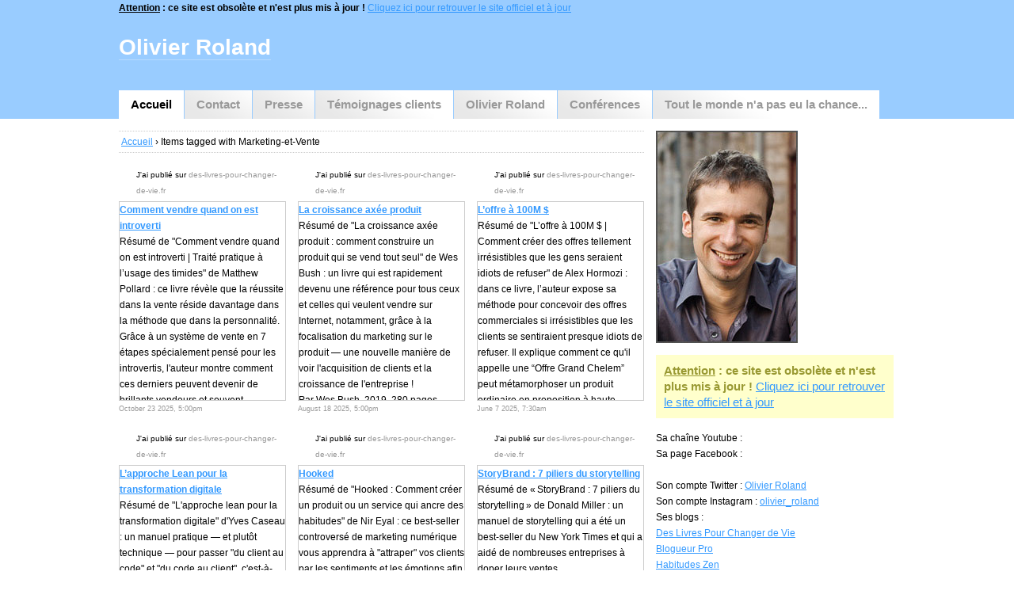

--- FILE ---
content_type: text/html; charset=UTF-8
request_url: http://www.olivier-roland.fr/items/tag/Marketing-et-Vente
body_size: 114276
content:
<!DOCTYPE html PUBLIC "-//W3C//DTD XHTML 1.0 Strict//EN"
        "http://www.w3.org/TR/xhtml1/DTD/xhtml1-strict.dtd">
<html xmlns="http://www.w3.org/1999/xhtml" xml:lang="en" lang="en">

	<head>
	
		<meta http-equiv="content-type" content="text/html;charset=utf-8" />
		<meta http-equiv="Content-Style-Type" content="text/css" />
		<meta name="description" content="Toute l'actualit&eacute; sur Olivier Roland, entrepreneur et Blogueur professionel" />
		<META NAME="Keywords" CONTENT="Olivier Roland,entrepreneur,blogueur,Olivier Rolland">
		<title>Olivier Roland, entrepreneur et auteur professionnel</title>
		<link rel="stylesheet" href="http://www.olivier-roland.fr/public/css/reset.css" type="text/css" media="screen" />
		<link rel="stylesheet" href="http://www.olivier-roland.fr/system/application/views/themes/boxy/main.css" type="text/css" media="screen" />
				<link rel="alternate" type="application/rss+xml" title="RSS Feed" href="http://www.olivier-roland.fr/feed/tag/Marketing-et-Vente" />
		
				
		<script type="text/javascript">

  var _gaq = _gaq || [];
  _gaq.push(['_setAccount', 'UA-337598-50']);
  _gaq.push(['_trackPageview']);

  (function() {
    var ga = document.createElement('script'); ga.type = 'text/javascript'; ga.async = true;
    ga.src = ('https:' == document.location.protocol ? 'https://ssl' : 'http://www') + '.google-analytics.com/ga.js';
    var s = document.getElementsByTagName('script')[0]; s.parentNode.insertBefore(ga, s);
  })();

</script>
		
	</head>
	
	<body>
	
	<div id="fb-root"></div>
<script>(function(d, s, id) {
  var js, fjs = d.getElementsByTagName(s)[0];
  if (d.getElementById(id)) return;
  js = d.createElement(s); js.id = id;
  js.src = "//connect.facebook.net/fr_FR/sdk.js#xfbml=1&version=v2.6&appId=272163152813839";
  fjs.parentNode.insertBefore(js, fjs);
}(document, 'script', 'facebook-jssdk'));</script>

	<div id="header">
		<div class="center_box">
	<b><u>Attention</u> : ce site est obsol&egrave;te et n&#039;est plus mis &agrave; jour !</b> <a href="https://olivier-roland.com/">Cliquez ici pour retrouver le site officiel et &agrave; jour</a>
			<ul id="navigation">
				<li class="current"><a href="http://www.olivier-roland.fr/" title="My Lifestream">Accueil</a></li>

				<li><a href="http://www.olivier-roland.fr/p/contact/" title="Contactez-moi">Contact</a></li>
				
				<li><a href="http://www.olivier-roland.fr/p/presse/" title="Presse">Presse</a></li>
				
								<li><a href="http://www.olivier-roland.fr/p/temoignages-clients/" title="T&eacute;moignages Clients">T&eacute;moignages clients</a></li>
								
								<li><a href="http://www.olivier-roland.fr/p/olivier-roland/" title="Olivier Roland">Olivier Roland</a></li>
								
								<!-- <li><a href="http://www.olivier-roland.fr/p/livre-blogging/" title="Livre sur le blogging">Créer ou développer un business avec un blog</a></li> -->
								
								<li><a href="http://www.olivier-roland.fr/p/conferences/" title="Conférences">Conf&eacute;rences</a></li>
								
								<li><a href="http://www.olivier-roland.fr/p/livre-toutlemonde/" title="Tout le monde n'a pas eu la chance de rater ses études">Tout le monde n'a pas eu la chance...</a></li>
								
			</ul>
			<h1><a href="http://www.olivier-roland.fr/">Olivier Roland</a></h1>
		</div>
	</div>
	
	<div class="center_box">
<div id="main_container">

		<p id="breadcrumb"><a href="http://www.olivier-roland.fr/">Accueil</a> &rsaquo; Items tagged with Marketing-et-Vente</p>
	
	
			
    <ul id="activity_list">
                    <!-- begin conditional content -->
            <li class="item des-livres-pour-changer-de-vie_fr ">
            	<p class="site_info" style="background: white url(http://www.des-livres-pour-changer-de-vie.fr/favicon.ico) 3px center no-repeat">J'ai publi&eacute; sur <a href="http://www.olivier-roland.fr/items/site/des-livres-pour-changer-de-vie.fr">des-livres-pour-changer-de-vie.fr</a></p>
            	<div class="item_inner">
            	
            	<!-- domain-specific boxes -->
            	
            					<h3><a href="https://des-livres-pour-changer-de-vie.com/comment-vendre-quand-on-est-introverti/">Comment vendre quand on est introverti</a></h3>
				<div class="content"><p>Résumé de "Comment vendre quand on est introverti | Traité pratique à l’usage des timides" de Matthew Pollard : ce livre révèle que la réussite dans la vente réside davantage dans la méthode que dans la personnalité. Grâce à un système de vente en 7 étapes spécialement pensé pour les introvertis, l'auteur montre comment ces derniers peuvent devenir de brillants vendeurs et souvent dépasser les extravertis grâce à leur sens de l'écoute particulièrement développé, leur authenticité et leur approche structurée.</p>

<p>Par Matthew Pollard, en collaboration avec Derek Lewis, 2022, 226 pages.</p>

<p>Titre original&nbsp;: "The Introvert’s Edge: How the Quiet and Shy Can Outsell Anyone", 2018, 242 pages.</p>

<p>Chronique et résumé de "Comment vendre quand on est introverti | Traité pratique à l’usage des timides" de Matthew Pollard et Derek Lewis</p>

<p>Quand les&nbsp;introvertis échouent à&nbsp;la&nbsp;vente</p>

<p>Matthew Pollard débute son ouvrage par une citation de David Ogilvy : "Dans le monde des affaires, il est inutile d'avoir des idées originales à moins de pouvoir aussi vendre ce que vous créez." C'est à partir de cette vérité qu’il déroule sa réflexion : aussi brillantes soient-elles, les idées ne valent rien sans la capacité à les partager et les défendre. Un constat d’autant plus dur pour les introvertis, souvent mal à l’aise avec l’exercice de la vente...</p>

<ol>
<li>L'histoire d'Alex Murphy, un introverti au bord du gouffre</li>
</ol>

<p>L'auteur nous plonge d'abord dans l'histoire d'Alex Murphy, vidéaste talentueux, propriétaire d'un studio au bord de la faillite. Malgré un équipement professionnel haut de gamme et des compétences impressionnantes, son entreprise, Golden Arm Media, fait face à un mur : les ventes sont insuffisantes. Et pour cause : introverti de nature et affligé d'un bégaiement tenace, Alex déteste vendre. Il vit chaque échange commercial comme une épreuve.</p>

<p>Ainsi, lors de ses rencontres avec des clients potentiels, il se cantonne strictement aux aspects techniques,  évite toute conversation personnelle. Cette attitude le dessert considérablement car il ne parvient jamais à créer le lien de confiance indispensable pour convaincre ses prospects. Résultat : ses propositions pourtant méticuleusement détaillées restent sans réponse, son rêve de vivre de sa passion part progressivement à la dérive et sa situation financière se dégrade dangereusement.</p>

<ol>
<li>Le problème avec les introvertis</li>
</ol>

<p>Matthew Pollard souligne que, dans le monde occidental, les introvertis évoluent dans une culture qui idolâtre les comportements extravertis. En effet, dans notre société, être charismatique, dynamique et "savoir se vendre" est vu comme la norme. Or, demander à un introverti de s'enthousiasmer à l'idée de "chauffer une salle" revient à demander à un artiste de s'exciter pour la comptabilité : ce n'est tout simplement pas dans sa nature.</p>

<p>L'auteur rappelle la définition de Carl Jung selon laquelle les introvertis sont des êtres centrés sur l'intérieur, tirant leur énergie du calme et de la solitude, contrairement aux extravertis qui se rechargent au contact des autres. Les introvertis ont également une aversion naturelle pour les bavardages superficiels, préférant les conversations profondes.</p>

<p>Cette "réflexion interne" caractéristique les fait souvent passer, à tort, pour timides, insensibles ou asociaux aux yeux des autres. En réalité, ils sont juste câblés autrement : plus introspectifs que démonstratifs.</p>

<ol>
<li>Ce qui arrive si on ne vend pas</li>
</ol>

<p>Matthew Pollard partage ensuite un souvenir marquant de ses débuts : à la sortie du lycée, il décroche un poste d’assistant dans une agence immobilière. À l’époque, il est extrêmement timide, et son handicap visuel est pris à tort pour de la dyslexie. Son patron, John, un ancien ingénieur reconverti, a beau être brillant, il ne sait pas vendre : celui-ci passe son temps à aménager le bureau plutôt qu'à prospecter. Inévitablement, l’agence finit alors par mettre la clé sous la porte. Matthew se retrouve sans emploi ni perspectives.</p>

<p>Cette claque enseigna à l'auteur une dure leçon : "Voilà ce qui arrive quand votre gagne-pain dépend de quelqu'un d'autre... et que cette personne échoue à la vente. Le résultat : les gens souffrent et les rêves meurent."</p>

<ol>
<li>Le mythe du vendeur-né</li>
</ol>

<p>L'auteur de "Comment vendre quand on est introverti" explique ici pourquoi tant d'entrepreneurs échouent : c'est parce qu’ils misent tout sur leur expertise… et négligent d’apprendre à vendre, lance-t-il.</p>

<p>Quand il ouvre son cabinet, l'avocat connaît le droit sur le bout des doigts. Un électricien lance son entreprise parce qu'il est un as du câblage, qu'il est compétent techniquement. Mais aucun des deux n’a été formé à décrocher un contrat. Or, être bon dans son métier ne garantit pas que les clients vont automatiquement frapper à la porte.</p>

<p>Matthew Pollard dénonce ainsi un mythe tenace : celui du vendeur "né". L'idée que la vente relève d'un type de personnalité plutôt que d'une compétence : "Pour réussir dans la vente, vous devez être charismatique. Vous devez être sociable. Vous devez savoir comment papoter et comment chauffer une salle."</p>

<p>Cette croyance erronée conduit les introvertis à abandonner avant même d'avoir commencé, convaincus qu’ils ne sont tout simplement pas faits pour ça.</p>

<p>Mais après avoir travaillé avec des milliers d'entrepreneurs, Matthew Pollard a découvert trois vérités fondamentales :</p>

<p>La vente, ça s'apprend. C'est une compétence que n'importe qui peut acquérir.</p>

<p>Un bon processus de vente, ça se construit. Et n'importe qui peut créer ce processus de vente.</p>

<p>Et surtout, "armés de ces deux faits, les introvertis sont les meilleurs vendeurs".</p>

<ol>
<li>Frapper à quatre-vingt-treize portes</li>
</ol>

<p>Après que John ait fermé son agence immobilière, Matthew Pollard explique avoir été contraint de prendre un emploi de vendeur en porte-à-porte. Pour ce jeune homme timide, mal dans sa peau, au physique peu avantageux, l’idée même de toquer chez des inconnus relevait du "pur cauchemar". Sans formation adéquate, il va essuyer 92 refus consécutifs avant de réaliser sa toute première vente.</p>

<ol>
<li>Il doit y avoir une meilleure façon de procéder</li>
</ol>

<p>Pour Matthew, c'est le choc. Et la révélation. Il refuse d'abandonner et comprend que redoubler d'efforts ne suffira pas : il doit trouver une méthode.Alors il change d’approche. Jour après jour, il décortique des vidéos de formations à la vente, observe, ajuste, teste. En quelques semaines, il passe d’un taux de conversion de 1 % à 20 %.</p>

<p>Le secret de sa réussite ? Il ne s’est pas reposé sur l’improvisation ou la tchatche, des qualités qu'il ne possède pas, mais sur un processus clair, pensé pour lui et pour ses forces. En peu de temps, il devient le meilleur vendeur de sa compagnie, puis grimpe au poste de directeur commercial.</p>

<p>Mais ce qui le surprend le plus, c’est ce qu’il observe chez les autres : les introvertis qui appliquent sa méthode à la lettre finissent par dépasser les extravertis qui comptent sur leur charisme naturel.</p>

<p>Pourquoi ? Parce que les ventes des extravertis dépendent de leur énergie, de leur humeur, de leur charisme du jour. Les introvertis, eux, s’en tiennent au plan. Et c’est ce qui fait toute la différence : ils obtiennent des résultats constants indépendamment des facteurs externes.</p>

<ol>
<li>Alex devient une force de vente</li>
</ol>

<p>Retour sur l’histoire d’Alex Murphy. Plutôt que de l'obliger à jouer les extravertis, Matthew Pollard l’aide à créer son propre système de vente : une méthode faite sur mesure, pensée pour son tempérament réfléchi et structuré.</p>

<p>Ici, pas question d’improviser ou de forcer le small talk. À la place, Alex lui donne une série de tâches à exécuter qui s'accorde avec son esprit analytique. Par exemple, pour surmonter son aversion pour le bavardage, Alex prépare à l'avance trois sujets de conversation pour briser la glace, ce qui lui permet d’éviter les blancs paralysants et de garder le contrôle.</p>

<p>Avec cette méthode, Alex ne se transforme pas en commercial flamboyant - et c’est tant mieux. Il reste lui-même, mais armé d’un cadre rassurant. Résultat ? En moins d’un an, celui qui frôlait la faillite dirige une entreprise qui frôle… le million de dollars. Comme quoi, vendre n’est pas une affaire de personnalité, mais de méthode.</p>

<ol>
<li>Les 7 étapes pour vendre quand on est introverti</li>
</ol>

<p>L'auteur conclut la première partie de son livre "Comment vendre quand on est introverti" en dévoilant brièvement son système en 7 étapes :</p>

<p>1 - Instaurer la confiance :</p>

<p>""Les gens s’intéressent à ce que vous dites à partir du moment où vous vous intéressez à ce qu’ils disent." C’est un cliché, mais il se trouve aussi qu’il est vrai. L’une des raisons pour lesquelles "Comment se faire des amis" est un classique qui dure, c’est parce que le conseil de Dale Carnegie est intemporel : commencez par vous connecter avec l’autre personne à un niveau personnel. Même la plus petite connexion émotionnelle peut suffire à baisser les défenses de votre client pour qu’il vous regarde comme une personne (pas seulement comme un vendeur avide)."</p>

<p>2 - Fournir un plan d'action, expliquer ce que l'on vend et poser des questions pour identifier les points douloureux du client.</p>

<p>3 - S'adresser directement à la bonne personne, celle qui prend les décisions.</p>

<p>4 - Convaincre avec une histoire plutôt qu'avec des arguments.</p>

<p>5 - Répondre aux objections des clients en racontant une histoire :</p>

<p>"Vous répondez à leurs préoccupations sans leur dire qu’ils ont tort. Ils peuvent ne pas être d’accord avec la logique, ils peuvent ne pas être d’accord sur les résultats qu’ils penseront obtenir, mais ils ne peuvent pas ne pas être d’accord avec le résultat de la personne dans l’histoire que vous, vous racontez."</p>

<p>6 - Prendre la température du client avec la technique de la fausse alternative : les introvertis craignent d'être trop agressifs en demandant aux clients de passer à l'achat. La fausse alternative consiste alors ici à formuler une question banale pour évaluer l'intérêt du client, telle que : "Alors, qu’est-ce qui fonctionnerait le mieux pour vous, le pack A ou le pack B ?" Si les clients se montrent hésitants, le vendeur introverti pourra tout simplement expliquer qu'il pose cette question pour savoir dans quelle direction diriger ses explications.</p>

<p>7 - Assumer la responsabilité de la vente et perfectionner le processus : pour Matthew Pollard, la vente est comme une chaîne de production. Le but n’est pas de tout miser sur une seule vente, mais d’optimiser chaque maillon du processus, d'améliorer constamment le système global.</p>

<p>Et c’est là que tout change. La vente cesse d’être une épreuve personnelle. Elle n'est plus un reflet de la personnalité, mais un processus externe, ajustable, améliorable. Pour les introvertis, c’est une libération : il ne s’agit plus de se transformer, mais d’apprendre à manier les bons outils.</p>

<p>Étape 1 - Préparer le&nbsp;terrain | Confiance et programme</p>

<p>Matthew Pollard introduit ce chapitre par une citation de Zig Ziglar : "Si les gens vous aiment bien, ils vont vous écouter. Mais, s'ils ont confiance en vous, ils feront des affaires avec vous."</p>

<p>Cette nuance entre sympathie et confiance est au cœur de la première étape du processus.</p>

<ol>
<li>L'histoire de Beth et Amy</li>
</ol>

<p>L'auteur présente ici Beth et Amy, co-fondatrices d'une start-up d'enseignement technologique (edtech) à la recherche d'investisseurs. Contrairement à Alex Murphy, les deux femmes n'avaient aucun mal à nouer des liens. Elles n'avaient pas de problème relationnel, mais rencontraient, par contre, un problème émotionnel : en présence d'investisseurs potentiels, elles perdaient leurs moyens. C'est que leur projet représentait tout pour elles, c'était leur passion, leur "bébé", et cela rendait chaque présentation trop chargée en enjeu.</p>

<p>Matthew Pollard explique ici que l'anxiété déclenche les mêmes réponses physiologiques face à un danger physique comme une attaque d'ours ou celle déclenchée par la peur de parler en public. Ainsi, dans les deux cas, le cortex pré-fontal, siège de la réflexion logique, diminue de volume et se met en veille pendant que le corps passe en mode "combat-fuite", affectant la pensée rationnelle et le comportement social. Le discours devient confus, et la connexion avec l’interlocuteur s’effrite.</p>

<ol>
<li>La confiance, socle de toute décision</li>
</ol>

<p>Dans l’univers du capital-risque, affirme Matthew Pollard, les idées brillantes ne suffisent pas. Ce qui pèse le plus dans la balance, c’est la confiance que les investisseurs placent dans les personnes qui les portent. Ils veulent croire non seulement que vous pouvez vendre votre projet… mais aussi que vous saurez convaincre vos futurs clients. Si la confiance n’est pas là, l’argent ne suivra pas.</p>

<ol>
<li>La puissance de l'indifférence vs. les signes du désespoir</li>
</ol>

<p>Pour les aider, Matthew Pollard a conseillé Beth et Amy de se détacher émotionnellement de leur pitch. Car trop attachées à leur projet, elles donnaient l’impression de jouer leur avenir à chaque pitch : une pression énorme qui se sentait à des kilomètres.</p>

<p>Il compare cette situation à celle d'une recherche d'emploi : "Si vous n'avez qu'un seul entretien d'embauche en vue, alors vous avez tous vos œufs dans le même panier." On met toute son énergie - et son stress - dans ce moment-là. Et ça se voit.</p>

<p>La solution ? Ne jamais aller à un pitch sans en avoir un autre déjà planifié. Cela permet d’aborder chaque rencontre avec plus de détachement et d’annoncer, en toute sincérité qu'on a eu un super échange juste avant. Rien de tel pour inspirer confiance.</p>

<p>L'auteur illustre cette idée en racontant l'histoire de Meredith, cadre chez IBM qui a appliqué cette stratégie. En passant plusieurs entretiens ailleurs sans réelle intention de partir, elle a gagné en assurance. Lorsqu’elle a demandé une augmentation à son supérieur, elle l’a fait avec une "totale indifférence" , une attitude détachée, presque sereine. Résultat : une promotion… et près de 100 000 dollars de plus à la clé. Comme quoi, parfois, l’indifférence bien dosée est la meilleure des forces de persuasion.</p>

<ol>
<li>Le système prime sur la vente</li>
</ol>

<p>Matthew Pollard martèle ici une règle d'or : "Concentrez-vous sur le système, pas sur la vente".</p>

<p>L'auteur critique ainsi l'approche traditionnelle de la vente qui se focalise sur la réussite de chaque transaction et met, de cette façon, une pression énorme et contre-productive sur les vendeurs, particulièrement les introvertis.</p>

<p>L'erreur est ici de vivre chaque vente individuelle comme une épreuve à réussir coûte que coûte et de prendre l'échec d'une vente de manière personnelle. Car si ça échoue, indique l'auteur, ce n’est pas nous le problème. C’est la méthode. Et une méthode, ça se corrige.</p>

<p>En raisonnant processus plutôt que performance, on se détache émotionnellement, on apprend, et on progresse sans s’épuiser.</p>

<ol>
<li>La confiance, pilier invisible mais essentiel</li>
</ol>

<p>Pour l'auteur de "Comment vendre quand on est introverti", tout part de la confiance. C’est elle qui fait basculer un "peut-être" en "oui". La confiance est la fondation de toute relation commerciale.</p>

<p>Matthew Pollard revient sur l’histoire d’un vendeur étudié par le Dr Robert Cialdini : ce dernier augmentait ses ventes simplement en demandant à emprunter les clés des maisons de ses clients - un geste qui, inconsciemment et paradoxalement, inspirait confiance.</p>

<p>Autre exemple partagé ici par l'auteur : celui de vendeurs à domicile qui demandaient systématiquement en arrivant chez un prospect : "Voulez-vous que j'enlève mes chaussures avant d'entrer ?" Une petite phrase anodine, mais perçue comme une marque de respect. Et quand il y a du respect, la confiance suit, augmentant significativement leurs taux de conversion.</p>

<ol>
<li>Briser la glace… pour créer du lien</li>
</ol>

<p>Avant même de parler business, Matthew Pollard recommande de commencer tout entretien de vente par un sujet qui n'a rien à voir avec la raison de la rencontre : une remarque sur la météo, un clin d’œil à la circulation du jour, ou une question sur les vacances ou la géographie...</p>

<p>Ce type d’amorce casse la méfiance naturelle. Le but est de passer du statut de "vendeur sans nom et sans visage" à celui de "véritable être humain". Attention, l’idée n’est pas de réciter un script, mais d’avoir toujours deux ou trois sujets qui nous viennent naturellement, avec lesquels nous sommes à l’aise pour entamer la conversation.</p>

<ol>
<li>Gagner en crédibilité, subtilement</li>
</ol>

<p>Matthew Pollard explique que même si nos clients se sont renseignés avant de nous contacter, ils ne saisissent pas forcément notre valeur ajoutée par rapport à la concurrence. Il raconte alors, en guise d'exemple, comment Jim Comer et Scott, deux professionnels avec qui il a travaillé, ont appris à glisser intelligemment leurs références prestigieuses ou succès passés, sans se vanter. Juste assez pour rassurer, positionner, et faire comprendre en douceur qu’ils savent de quoi ils parlent.</p>

<ol>
<li>Clarifier ses intentions dès le départ</li>
</ol>

<p>L'auteur évoque un autre point clé : celui de clarifier dès le départ pourquoi nous posons des questions. Sinon, nos intentions peuvent sembler floues, voire suspectes.</p>

<p>C’est ce qui est arrivé à Jude, confie-t-il : un excellent vendeur mais qui perdait la confiance des clients parce qu’il ne leur expliquait pas ses intentions avant de les interroger sur leur entreprise.</p>

<p>La solution était pourtant simple. Elle consistait simplement à annoncer la couleur pour désamorcer la méfiance et montrer que nous sommes là pour aider : "À présent, j'ai besoin de vous poser quelques questions... De cette façon, je peux adapter une solution qui réponde au mieux à vos besoins. Ça vous va ?"</p>

<ol>
<li>Garder le contrôle de la conversation</li>
</ol>

<p>En conclusion, Matthew Pollard insiste sur l'importance de diriger l'entretien de vente. Si nous laissons le client mener la danse, nous perdons en efficacité.</p>

<p>Il compare cela à la chocolaterie de Willy Wonka où, seul le propriétaire sait vraiment comment comment fonctionnent les machines. En entretien de vente, c’est pareil. C'est à nous d'établir un plan d'action et mener la discussion avec un objectif clair sans laisser le prospect prendre les rênes. Parce qu’au bout du compte, c’est notre activité, notre revenu, notre avenir qui est en jeu. Pas celui du prospect.</p>

<p>Étape 2 - Devenir chercheur d'or | Poser des questions exploratoires</p>

<p>Cette partie du livre "Comment vendre quand on est introverti" s’ouvre sur une mise en garde empruntée à Jim Cathcart : "Dans la vente, comme en médecine, prescrire avant de diagnostiquer est une faute professionnelle." Un principe fondamental que beaucoup de vendeurs, même expérimentés, négligent, selon l'auteur.</p>

<p>Comme Zack par exemple, propriétaire d'une franchise de formation en affaires. À peine commençait-il une conversation téléphonique qu'il se lançait tête baissée dans une présentation exhaustive de ses services, assommant ses prospects d''informations, sans avoir pris le temps de comprendre ce qui les préoccupait vraiment. Une erreur classique, mais fatale.</p>

<ol>
<li>Débusquer la vraie douleur</li>
</ol>

<p>Les clients ne savent souvent pas ce dont ils ont réellement besoin. Ils expriment un besoin de surface mais pas forcément le vrai problème.</p>

<p>Pour illustrer cette idée, Matthew Pollard cite Theodore Levitt : "Les gens ne veulent pas acheter une perceuse. Ils achètent un trou." Autrement dit, "ils veulent une solution à leur problème, passeulement un outil pour le réparer".</p>

<p>Ainsi, poursuit l'auteur, un bon vendeur, comme un bon médecin, ne saute pas sur la première plainte. Il questionne, creuse, analyse. Il cherche l’origine du mal, pas juste les symptômes.</p>

<p>Matthew Pollard met cette idée en évidence avec sa toute première vente. Alors qu’il travaillait dans un magasin de prêt sur gages, un client entre pour acheter un téléphone. Plutôt que de lui vendre le premier modèle venu, Matthew commence à poser des questions. Très vite, il se rend compte que ce client, sans en avoir conscience, a aussi besoin d’un accès à Internet et d’une ligne fixe. En écoutant et en creusant, il triple le panier moyen… tout en rendant service.</p>

<ol>
<li>Écouter vraiment, non pas pour répondre, mais pour comprendre</li>
</ol>

<p>L'auteur rappelle ici que les introvertis sont naturellement doués pour écouter attentivement. Il cite Lesley Sword, qui souligne que les introvertis observent attentivement, prennent le temps d’analyser et réfléchissent avant de répondre. Une qualité rare… et redoutablement efficace quand on la met au service de la vente.</p>

<p>Mais attention : écouter ne suffit pas si on saute trop vite à la conclusion. Beaucoup de vendeurs, dès qu’ils identifient le problème, dégainent la solution. Erreur. Le client a d’abord besoin de sentir qu'on comprend leur problème et qu'on s'en soucie. Montrer de l’empathie, c’est ce qui fait toute la différence entre une réponse technique et une vraie relation de confiance.</p>

<ol>
<li>Trouver le schéma dans les questions</li>
</ol>

<p>Matthew Pollard partage ici une anecdote personnelle : il raconte qu’à 14 ans, il rêvait d’un ordinateur. Sans argent de poche suffisant, il s’est lancé dans une mission de persuasion auprès de vendeurs de magasins. Très vite, il s’est rendu compte que certaines questions fonctionnaient… et d’autres pas. En testant, ajustant, réessayant, il a fini par construire une séquence de questions qui ouvraient les bonnes portes.</p>

<p>Cette expérience lui a enseigné un principe clé : ce n’est pas juste ce que vous demandez qui compte, mais comment et dans quel ordre vous le demandez.</p>

<ol>
<li>Poser les bonnes questions</li>
</ol>

<p>L'auteur de "Comment vendre quand on est introverti" nous met ensuite en garde contre le questionnement sans but. Pour lui, chaque question doit avoir une intention claire, et surtout, s’inscrire dans un fil conducteur qui mène naturellement vers notre solution. Il recommande alors d'avoir une liste de questions soigneusement préparées pour cela.</p>

<p>Il propose 4 questions fondamentales à poser à ses prospects :</p>

<p>Que veulent-ils réellement ?</p>

<p>Que font-ils actuellement pour remédier au problème ?</p>

<p>Qui concrètement considère cela comme un problème (la bonne personne à convaincre) ?</p>

<p>Combien cela leur coûte-t-il financièrement, en opportunités et/ou personnellement ?</p>

<ol>
<li>Faire parler même les plus réticents</li>
</ol>

<p>Enfin, Matthew Pollard montre comment aider les clients réticents à reconnaître leurs problèmes. Il partage, à ce propos, l'exemple d'un plombier qui ne comprenait pas pourquoi il devrait former ses équipes au nettoyage après leurs chantier.</p>

<p>En calculant les coûts cachés (temps perdu à revenir sur des chantiers, clients insatisfaits qui ne recommandent pas, conséquences personnelles de devoir revenir travailler les week-ends pour rattraper les erreurs…), Matthew Pollard a peu à peu aidé ce plombier à prendre conscience de l'impact réel de son problème qu'il voyait pourtant comme un détail.</p>

<p>Étape 3 - S'adresser à&nbsp;la&nbsp;bonne personne | Qualification</p>

<p>Matthew Pollard introduit la troisième étape de sa méthode par une référence à Star Wars : "Ce ne sont pas les droïdes que vous cherchez." Une façon sans doute de rappeler que, en vente, parler à la mauvaise personne - même si elle semble réceptive - mène souvent à une impasse. L'enjeu n'est pas juste de convaincre, c’est de convaincre la bonne personne.</p>

<ol>
<li>Vendre à la mauvaise personne</li>
</ol>

<p>Pour l'auteur du livre "Comment vendre quand on est introverti", l’erreur classique est de vendre à celui qui ne peut pas dire "oui". Matthew Pollard en a d'ailleurs fait les frais à plusieurs reprises, comme il le raconte ici, dans deux anecdotes révélatrices.</p>

<p>Une fois, Matthew passa une heure à convaincre une secrétaire d'agence de presse. Emballée par son offre, celle-ci, avant de signer, voulut juste s'assurer de la validation de son patron. Quand elle revint, elle s'excusa : celui-ci n'était en fait pas intéressé. Voilà comment une heure de son travail partit en fumée.</p>

<p>Même scénario, des années plus tard, avec une association commerciale. Enthousiasme, bon contact… mais mauvaise cible. La personne en face ne pouvait pas signer. Résultat : tout ce travail n’avait aucune chance d’aboutir. Leçon apprise (et répétée) : toujours vérifier qu'on parle à la personne qui décide et qui a donc le pouvoir de dire oui.</p>

<ol>
<li>Passer le "gardien"</li>
</ol>

<p>Les "gardiens" ne sont pas seulement les réceptionnistes ou assistants. Ils peuvent être n'importe quel employé dont la mission implicite est de filtrer l’accès aux décideurs. Pour contourner ce problème, Matthew Pollard conseille d'adopter une approche simple mais efficace : poser directement la question "Êtes-vous la bonne personne à qui je dois en parler ?"</p>

<p>Cette question déplace l'enjeu de la vente vers la recherche du bon interlocuteur. On ne cherche plus à vendre, mais à identifier. Et ça change tout : la personne en face se sent utile, et souvent, nous oriente vers le bon contact avec bienveillance. Ceci permet alors d'accéder rapidement aux décideurs.</p>

<ol>
<li>Parler moins mais mieux</li>
</ol>

<p>Contrairement à l'adage populaire qui veut que "la vente soit un jeu de nombres", l'auteur affirme que l'objectif n'est pas de parler à un maximum de personnes, mais aux bonnes personnes. Une stratégie particulièrement adaptée aux introvertis, qui préfèrent moins d’interactions, mais plus ciblées. C’est plus efficace et bien plus respectueux de notre énergie mentale.</p>

<ol>
<li>Être gentil avec la secrétaire</li>
</ol>

<p>Autre clé souvent négligée : ne jamais sous-estimer les gardiens. Ce sont, en effet, eux, qui peuvent faire passer notre message… ou le bloquer. Matthew Pollard recommande de les traiter avec autant de respect que le décideur lui-même car ils peuvent, affirme-t-il, devenir nos meilleurs alliés. L’idée n’est pas de leur vendre quoi que ce soit, mais de les rallier à notre cause en leur demandant, par exemple, de nous aider à avoir un rendez-vous avec leur patron.</p>

<ol>
<li>Pourquoi ceci est l'étape 3 ?</li>
</ol>

<p>On pourrait penser qu’il faut qualifier dès le départ, en étape 1 de la méthode. Mais dans les ventes complexes, poser trop tôt des questions directes sur l’autorité ou le budget peut braquer notre interlocuteur. L'étape 3 arrive donc après avoir instauré la confiance et commencé à explorer le besoin; en somme, quand le terrain est prêt.</p>

<ol>
<li>Les gens adorent se qualifier</li>
</ol>

<p>Enfin, Matthew Pollard partage une astuce psychologique intéressante : faisons en sorte que ce soit le client qui cherche à nous convaincre. Présentons notre service comme exclusif, réservé à certains profils ou à des projets avec de vraies ambitions. Résultat : l’interlocuteur veut entrer dans le club. Et nous, nous ne sommes plus un vendeur… mais un expert qu’on veut séduire. On joue ici avec notre prospect sur la peur de perdre une opportunité, plus motivante que le désir de gagner quelque chose.</p>

<p>Étape 4 - Ne&nbsp;pas vendre, raconter | Vendre en racontant des histoires</p>

<p>Dans l'étape 4 de sa méthode, Matthew Pollard montre comment nous sommes, "en tant qu'espèce, accros aux histoires" . Selon lui, ce qui capte notre attention, ce n’est pas une liste d’arguments, mais une bonne histoire.</p>

<ol>
<li>Richard Hurley : le pouvoir d’une histoire personnelle</li>
</ol>

<p>Pour commencer, Matthew Pollard relate l'histoire de Richard Hurley, qui enseigne le piano à des enfants autistes.</p>

<p>Son travail est noble, utile, profondément humain… pourtant le professeur peine à convaincre les parents de l'intérêt de ses cours. Il a beau en énumérer les bienfaits rationnels : expression de soi, apaisement, gratification, les cœurs restent froids. Le problème, ce n'est pas le manque de clients potentiels ou sa crédibilité. Le problème, c'est sa façon de présenter son offre.</p>

<p>Alors, Matthew Pollard lui propose autre chose. Il lui conseille de raconter l’histoire d’Alice, une maman qui, en entendant son fils jouer la "Valse minute" de Chopin, a vu pour la première fois "la vraie personne à l’intérieur de son enfant". Cette image bouleversante est bien plus persuasive et a bien plus d'impact que n'importe quelle liste d’avantages. Elle touche. Elle parle. Elle convainc.</p>

<ol>
<li>Incruster la solution dans une histoire</li>
</ol>

<p>Pour l'auteur, une bonne histoire ne vend pas en forçant : elle fait naturellement envie. Elle est le moteur principal d'un système de vente efficace. Même pour des produits sans glamour, comme des protections contre les intempéries, le storytelling change tout.</p>

<p>Trey en est un parfait exemple : ce client de Matthew a vécu un enfer de moisissure chez lui à cause de fenêtres mal installées. De ce cauchemar est née une invention : un système de protection pour éviter ça à d’autres propriétaires. Aujourd'hui, quand Trey raconte son histoire, il ne vend pas un produit. Il partage une solution qui vient d’une douleur vécue. Et ça change tout.</p>

<p>Matthew Pollard termine :</p>

<p>"Vous n’avez pas à raconter l’histoire de votre vie. Votre histoire peut être très courte. L’histoire du piano contient soixante-dix-sept mots. Celle de Trey, cent trente mots. Les histoires prennent trois minutes à raconter, mais elles ont plus d’impact qu’une heure à faire la liste des contenus et des bénéfices du produit."</p>

<ol>
<li>La science du conteur d'histoires</li>
</ol>

<p>Les histoires, ce n’est pas juste plus agréable, plus engageant. C’est scientifiquement plus puissant assure l'auteur. Plusieurs recherches démontrant que :</p>

<p>Les mots sensoriels engage davantage le cerveau.</p>

<p>Nous utilisons les mêmes zones du cerveau pour comprendre les histoires que pour comprendre les autres.</p>

<p>Les histoires déclenchent la production d’ocytocine, l’hormone de la confiance et de l’empathie.</p>

<p>Matthew Pollard évoque également le "Projet Objets significatifs" où des objets sans valeur accompagnés d'histoires se sont vendus 2800 % plus cher que leur prix d'achat initial. Preuve que l’émotion est bien plus persuasive que l’argumentaire !</p>

<ol>
<li>Créer sa première histoire</li>
</ol>

<p>L'auteur nous rassure : nous n'avons pas besoin d'être un romancier dans l'âme pour proposer de bonnes histoires : "vous avez des histoires, même si vous ne le savez pas" écrit-il.</p>

<p>Il explique que raconter des histoires est plus naturel pour les introvertis que de vendre les avantages d'un produit. Ils ont souvent un don pour observer, ressentir, et structurer leurs pensées : un terrain fertile pour le storytelling.</p>

<p>Selon lui, une ou deux histoires bien maîtrisées suffisent pour démarrer. Il propose une structure en quatre temps pour créer une histoire efficace :</p>

<p>Le problème =&gt; le "avant", la situation concrète et émotionnelle initiale.</p>

<p>L'analyse et la mise en œuvre =&gt; ce qui a déclenché le besoin de changer, autrement dit la prise de conscience et la solution proposée.</p>

<p>Le résultat =&gt; le "après", la transformation obtenue, le soulagement.</p>

<p>La morale =&gt; ce que le client potentiel doit retenir, et pourquoi il a besoin de vous.</p>

<p>Et surtout, l'auteur rappelle que, comme pour tout en vente, il faut pratiquer. Raconter, ajuster, peaufiner. Jusqu’à ce que notre histoire devienne un outil aussi naturel qu’efficace.</p>

<p>Étape 5 - Ne pas argumenter, préciser | Faire face aux objections</p>

<ol>
<li>Thomas et les "bouledogues" : l’erreur de la confrontation</li>
</ol>

<p>La cinquième étape commence avec l'histoire de Thomas, un agent immobilier introverti chez Colliers International à Austin, sur le point d’être remercié à cause de ses faibles performances.</p>

<p>À l’opposé, deux collègues extravertis règnent sur les ventes : l’un se surnomme même "le bouledogue", persuadé que chaque objection est une bataille à gagner. Leur méthode ? Répondre du tac au tac, parfois avec agressivité. Pour Thomas, cette approche ne fonctionne pas. Elle va à l’encontre de sa nature, et surtout, elle braque les clients.</p>

<ol>
<li>Le coussin-réponse aux objections</li>
</ol>

<p>Les introvertis ont généralement besoin de temps pour digérer l'information avant de répondre, ce qui les désavantage face aux objections. Matthew Pollard propose alors une alternative taillée pour eux : le "coussin-réponse aux objections". Il s'agit d'une phrase réflexe, douce et respectueuse, qui crée un petit sas de respiration et donne donne le temps de réfléchir : "Je comprends parfaitement et la dernière chose que je veux faire c'est de vous faire perdre votre temps, cependant..."</p>

<p>Ce type de formulation valide le ressenti du client, tout en ouvrant la voie à une réponse posée.Important : il faut éviter le mot "mais", qui nie tout ce qui précède. Il est préférable d'utiliser "cependant" pour rester en phase avec le message initial.</p>

<ol>
<li>Répondre avec des histoires, pas des arguments</li>
</ol>

<p>Là où les arguments échouent, les histoires percent.</p>

<p>Plutôt que d'attaquer les objections frontalement, Matthew Pollard suggère d'y répondre en racontant une histoire : "Ayez une histoire d’objection où quelqu’un "exactement comme vous" avait la même préoccupation, mais a décidé de se lancer de toute façon, et aujourd’hui cette personne est vraiment heureuse d’avoir pressé la détente à cause du résultat - ce qui, selon vous, est probablement ce que le client devant vous veut aussi."</p>

<p>Car si les faits peuvent être contestés, une histoire vécue, non : "Les gens peuvent argumenter avec de la logique et des faits ; les histoires contournent tout cela." Elle parle à l’émotion, pas à l’ego.</p>

<p>Cette approche a permis à l'équipe de Colliers d'ajouter un million de dollars à leur pipeline de ventes en seulement deux mois.</p>

<ol>
<li>Anticiper et contourner les objections</li>
</ol>

<p>Autre exemple, tiré de l’expérience de Matthew Pollard chez Ozcom : quand un client évoquait la mauvaise couverture réseau en guise d'objection, il la contournait, il ne cherchait pas à prouver le contraire. Il racontait l’histoire d’un autre client satisfait après avoir franchi le pas malgré des doutes initiaux similaires.</p>

<ol>
<li>Changer de posture : de vendeur à consultant</li>
</ol>

<p>L'auteur conclut cette partie de "Comment vendre quand on est introverti" en expliquant que tout repose en fait sur un changement d'état d'esprit : au lieu de nous positionner comme un "vendeur" qui pousse un produit et risque la surenchère ou la justification, il est préférable de se considérer comme un "consultant" qui ne pousse rien mais offre son expertise pour aider à résoudre un problème.</p>

<p>Ce subtil changement de perspective désamorce les tensions, rend les objections moins personnelles, les transforme en simples incompréhensions à clarifier, et permet aux introvertis de rester authentiques, alignés avec leurs valeurs.</p>

<p>Étape 6 - Prendre leur température | Essai de conclusion</p>

<p>Cette étape traite de la prise de décision dans la vente.</p>

<ol>
<li>La fausse alternative face au prospect hésitant</li>
</ol>

<p>Matthew Pollard y évoque un paradoxe : les clients ont besoin d’un petit coup de pouce pour agir, mais détestent se sentir poussés.</p>

<p>Il rappelle que la peur de perdre (temps, argent, réputation) est un moteur bien plus puissant que l’envie de gagner. C’est pourquoi beaucoup de clients freinent, tergiversent, ou disent "je vais y réfléchir", même quand la solution leur convient.</p>

<p>Pour débloquer cette inertie, l’agressivité est contre-productive. Mais rester passif ne mène à rien non plus. L'auteur propose alors une technique fine et élégante : celle de la fausse alternative. L’idée est simple : poser une question qui présuppose que la décision d'achat est déjà prise, tout en conservant un échappatoire. Par exemple : "Préférez-vous que nous prenions rendez-vous l’après-midi ou le soir ?"</p>

<p>C’est ce que fait souvent, raconte l'auteur, Meshell Baker, coach de vie, pour jauger l’intérêt de ses prospects. Si le client choisit une option, c'est qu'il est prêt à acheter. S’il hésite ou recule, la coach peut rebondir sans pression.</p>

<ol>
<li>La double contrainte : guider sans enfermer</li>
</ol>

<p>Cette approche repose sur le principe de la double contrainte : proposer deux choix positifs ("Voulez-vous celui-ci ou celui-là ? Le modèle en noir ou en argent ? Une session en semaine ou en week-end ? Du leasing ou de la location ?"), plutôt qu’une question fermée d'achat (comme "Vous le voulez ou non ?").</p>

<p>Cela permet au client de se projeter, sans se sentir piégé. Et surtout, cela vous donne des signaux clairs sur son niveau d'engagement.</p>

<p>Cette stratégie subtile, que Matthew utilise lui-même en offrant trois options (contenu gratuit, académie ou coaching personnel), transforme la dynamique de vente en permettant aux clients de signaler eux-mêmes leur niveau d'engagement.</p>

<p>Pollard utilise cette stratégie subtile dans son propre business, en offrant trois options : contenu gratuit, académie de formation, coaching personnel. Chaque choix est une manière d’avancer à différents niveaux d’implication. Et le client choisit ce qui lui correspond, sans pression.</p>

<p>Étape 7 - Demander sans demander | Assumer votre vente</p>

<ol>
<li>Présumer que tout est normal</li>
</ol>

<p>Dans la dernière ligne droite d’une vente, l’optimisme discret et assumé fait toute la différence. C'est ce qu'assure Matthew Pollard dans cette dernière étape en revenant sur l'histoire de Troy, un de ses clients qui louait des meubles à des agences immobilières mais peinait à encaisser ses paiements.</p>

<p>Aussi, quand Matthew lui suggère de facturer à l’avance, Troy proteste : "Personne dans notre métier ne fait ça."C'est une erreur classique : beaucoup de règles qui nous régissent ne sont jamais remises en question. Un jour, Matthew Pollard l’accompagne alors chez un client et annonce simplement : "Notre processus habituel est un paiement d'un mois à l'avance". Sans dramatiser. Sans se justifier.</p>

<p>Résultat ? Le client accepta… naturellement. Parce qu’on a présenté la chose comme parfaitement normale. Dans son esprit, l’achat était déjà fait ; les modalités n’étaient qu’un détail.</p>

<ol>
<li>Garder le prix pour la fin</li>
</ol>

<p>Autre règle d’or : ne jamais parler du prix trop tôt. Uniquement après avoir établi la confiance, posé les bonnes questions et répondu aux objections.</p>

<p>Pourquoi ? Pour deux raisons majeures :</p>

<p>Si le prix est annoncé au début, chaque bénéfice sera évalué séparément contre ce prix : "Est-ce que ça vaut ce qu’ils demandent ? Je ne le crois pas."</p>

<p>Si le prix vient après avoir posé toutes les briques de valeur, le client cumule tous les avantages et se dit finalement : "Je peux avoir tout ça pour ce prix-là ?"</p>

<p>Nous nous retrouvons acculé à "combattre avec l'esprit logique des prospects au lieu de faire appel à leurs émotions".</p>

<p>Et si le client insiste pour connaître le tarif avant l’heure, l'auteur nous invite à répondre calmement : "Certainement, nous allons y arriver, mais j'ai besoin de comprendre exactement ce qui marchera pour vous. Ça vous va si je pose quelques questions d'abord ?"</p>

<ol>
<li>Une technique décalée pour que le prix perde sa charge émotionnelle</li>
</ol>

<p>Pour se désensibiliser aux montants élevés, Matthew Pollard partage ensuite une astuce décalée : s’entraîner à dire des prix en les associant à des absurdités ("trente-cinq cents de girafes") jusqu’à vider le chiffre de sa charge émotionnelle :</p>

<p>" - Si vous facturez 15 000 dollars, exercez-vous avec : "C’est quinze K. C’est quinze K. C’est quinze K". Si vous facturez 8 400 dollars : "Ça fait quatre-vingt-quatre cents singes - c’est quatre paiements identiques de vingt et un singes." Continuez, jusqu’à ce que votre prix ne veuille plus rien dire. Si vous avez un plan de paiement, pratiquez aussi : "Ça fait douze K et demi – soixante quinze cents lamas maintenant et deux simples paiements mensuels de trente-cinq lamas."</p>

<ol>
<li>Les ventes ne sont pas en verre</li>
</ol>

<p>L’histoire de Grant illustre un autre piège fréquent : avoir peur d'appuyer au moment de conclure.</p>

<p>En effet, Grant, par crainte de "forcer", de paraître agressif, retournait voir ses clients plusieurs fois avant de conclure. Il "traitait chaque vente comme du verre", pensant qu'elle se briserait à la moindre pression.</p>

<p>Pour transformer son approche, Matthew lui imposa alors une règle radicale : pas de deuxième chance. En d'autres termes, s'il ne concluait pas au premier rendez-vous, il ne devait pas retourner voir ce client.</p>

<p>Au début, ça a été inconfortable. Il a perdu quelques ventes. Mais rapidement, ses résultats ont explosé, propulsant Grant du bas de l'échelle au sommet de l'équipe de vente : des produits à 25 000 dollars vendus en un seul entretien, des contrats de 75 000 dollars conclus en 30 minutes au téléphone.</p>

<p>"Il se peut que vous n'ayez pas trouvé un moyen de clore la vente en un seul entretien, mais cela ne veut pas dire que ce moyen n'existe pas", conclut l'auteur. "Ayez confiance dans le processus, attendez-vous à la vente, et elle se fera."</p>

<p>Conclusion : osez faire confiance au système : oui, nous allons passer par une phase d'inconfort. Oui, nous aurons l'impression de régresser au début. Mais si nous tenons bon, les résultats peuvent aller bien au-delà de ce que nous imaginons.</p>

<p>Perfectionner le&nbsp;processus</p>

<ol>
<li>L'amélioration continue comme moteur de réussite</li>
</ol>

<p>Matthew Pollard poursuit son ouvrage "Comment vendre quand on est introverti" avec une partie sur l'importance de l'amélioration continue.</p>

<p>Contrairement à ce que l’on croit, Ford n’a inventé ni la voiture, ni la chaîne de montage. Ce qu’il a fait, en revanche, c’est optimiser chaque détail, chaque geste, pour gagner quelques secondes ici et là, quelques centimes et ainsi, par cette quête incessante de perfection, transformer une idée en empire industriel.</p>

<p>Matthew Pollard partage son propre parcours à ce propos : il est passé d'un taux de réussite de vente de 1 sur 50 entretiens à 9 sur 10. Et ce, simplement en ajustant, testant, et perfectionnant les composantes de son processus. Il ne prétend pas avoir inventé ces éléments, mais il les a intégrés d’une manière qui fonctionne particulièrement bien pour les introvertis.</p>

<ol>
<li>Faire une évaluation sincère de soi</li>
</ol>

<p>La clé de cette progression ? L’analyse à chaud. Juste après chaque entretien, quand tout est encore frais, Matthew Pollard recommande de se poser trois questions simples mais cruciales :</p>

<p>Ai-je adhéré au script ?</p>

<p>Qu’est-ce que j’aurais pu mieux faire ?</p>

<p>Qu’est-ce que je devrais modifier la prochaine fois ?</p>

<p>Évitons les excuses faciles du type "ils n'allaient pas acheter de toute façon", "ce n'était pas mon jour de chance". C’est dans les erreurs, pas dans les justifications, que se cachent les vraies pépites d’amélioration.</p>

<ol>
<li>Ne changer qu'une chose à la fois</li>
</ol>

<p>Enfin, Matthew Pollard compare l’amélioration d'un processus de vente à une expérience scientifique : on ne change qu’une variable à la fois. Sinon, il devient impossible de déterminer quel changement a produit les résultats observés.</p>

<p>Peut-être faut-il juste reformuler une question, ajuster le timing de notre histoire, ou inverser l’ordre d’une phrase clé. Mais à chaque ajustement, nous apprenons. Nous affinons. Et nous approchons, petit à petit, d’un processus fiable, fluide, et rentable.</p>

<p>L'avantage de&nbsp;l'introverti dans la&nbsp;vie&nbsp;réelle</p>

<p>Cette section se distingue par un changement de narrateur : Derek Lewis, le ghostwriter du livre, prend la parole pour partager son histoire personnelle (et la manière dont le système de vente pour introvertis a littéralement transformé sa vie).</p>

<ol>
<li>"Je ne savais pas vendre"</li>
</ol>

<p>Derek Lewis revient sur une période critique de sa vie, alors qu'il était au bord de la faillite. Il venait de passer plus d’un an sans décrocher de nouveau client. C’est alors qu’il tombe sur un article de Matthew Pollard. Désespéré et à court d'options, il décide de le contacter. Il a alors une véritable prise de conscience :</p>

<p>"Ma plus grande révélation, c'était que je ne savais pas vendre. Je ne savais tout simplement pas vendre" confie-t-il.</p>

<ol>
<li>Une transformation radicale</li>
</ol>

<p>Cette découverte marque un tournant pour lui. En appliquant méthodiquement les étapes du système de vente pour introvertis de Matthew, les résultats de Derek sont immédiats et spectaculaires :</p>

<p>80 000 dollars de ventes en moins de trois semaines.</p>

<p>Dans les trois années suivantes, sa vie prend un virage à 180°. Derek :</p>

<p>Rembourse toutes ses dettes,</p>

<p>S'achète une maison spacieuse et confortable,</p>

<p>Se constitue un fonds pour financer les études de ses enfants,</p>

<p>Effectue des investissements sécurisés pour sa retraite.</p>

<p>Réalise plusieurs voyages à l'international.</p>

<p>Tout cela, grâce à un changement de méthode, pas de personnalité.</p>

<ol>
<li>Le script : la structure qui sauve</li>
</ol>

<p>Derek décrit aujourd’hui son processus de vente comme une suite claire et structurée, articulée autour des étapes clés enseignées par Matthew Pollard :</p>

<p>Établir la confiance et présenter l'agenda.</p>

<p>Poser des questions exploratoires.</p>

<p>Prouver sa légitimité.</p>

<p>Vendre en utilisant des histoires parlantes.</p>

<p>Conclure naturellement, sans forcer.</p>

<p>Derek Lewis souligne que suivre rigoureusement le script est crucial, même lorsqu'on pense l'avoir maîtrisé. Il confie en effet comment, lui, une fois le succès installé, a commencé à s'éloigner du script et a vu ses ventes s'effondrer. Et ce n’est qu’en revenant aux fondamentaux qu’il a retrouvé ses résultats.</p>

<p>Matthew Pollard conclut l'histoire de Derek en insistant sur l’importance de la préparation et de la rigueur concernant notamment le script, même dans les moments les plus inconfortables. Il raconte, en guise d'exemple, être rentré tard un soir d’un déplacement, épuisé, avec 12 rendez-vous de vente prévus dès le lendemain. Et pourtant, le lendemain, en s’en remettant à son script éprouvé, il a obtenu exactement les mêmes résultats que d’habitude.</p>

<p>Sa recommandation finale est sans équivoque : "Faites le boulot. Faites un script. Gagnez un max."</p>

<p>Maîtrise</p>

<p>"Comment vendre quand on est introverti" se referme par une dernière idée clé : les meilleurs vendeurs ne comptent pas sur leur talent ou leur instinct. Ils suivent un plan. Toujours.</p>

<ol>
<li>De la préparation à l'improvisation</li>
</ol>

<p>Matthew Pollard raconte ici comment il a gagné la confiance de vendeurs sceptiques chez Colliers en commençant non pas par mentionner des techniques ou des chiffres mais en leur racontant une histoire : celle de son Thanksgiving écourté pour des interviews télévisées imprévus qui lui ont finalement ouvert de nouvelles opportunités.</p>

<p>Cette histoire n'a pas été choisie au hasard. C’était l'illustration parfaite de l'harmonie entre une préparation rigoureuse et une maîtrise qui permettent l'improvisation.</p>

<p>"C'est comme apprendre à faire du vélo", explique l'auteur. "Au début, vous avez besoin de stabilisateurs ; les exemples de ce livre servent à cela. Puis vous apprenez les bases... Une fois que vous savez vraiment faire du vélo, vous pouvez commencer à faire le poirier."</p>

<ol>
<li>Diversifier ses offres</li>
</ol>

<p>Matthew Pollard souligne ici l'importance d'avoir plusieurs options à proposer.</p>

<p>Il décrit comment il a aidé Derek Lewis à sortir de l’unique offre premium de ghostwriting pour créer, en plus, des formats plus accessibles, comme du coaching ou des diagnostics stratégiques. "Si vous n'avez qu'une seule offre, vous vous enfermez dans une boîte", affirme-t-il.</p>

<ol>
<li>Les introvertis font d'excellents vendeurs</li>
</ol>

<p>Matthew Pollard a fait de la force des introvertis sa stratégie de recrutement. En effet, dans ses propres équipes de vente, il confie privilégier quasiment exclusivement des profils introvertis.</p>

<p>Pourquoi ? Parce qu’ils suivent le système. Pas de show, pas d’improvisation hasardeuse. Leur constance est leur force.Contrairement aux extravertis, dont la performance fluctue selon l’humeur ou l’énergie du jour, les introvertis appliquent le processus avec rigueur. Ils offrent également plusieurs avantages : attention aux détails, documentation soignée et capacité d'écoute supérieure. Et surtout, ils créent de la confiance.</p>

<p>Pour maintenir l'efficacité de son équipe, Matthew Pollard recommande aussi de limiter l'expérimentation au vendeur en chef. Cette approche, bien qu'elle puisse sembler restrictive, garantit un contrôle de qualité et permet d'identifier clairement quels changements produisent quels résultats.</p>

<ol>
<li>Ne pas déléguer les ventes prématurément</li>
</ol>

<p>Beaucoup de dirigeants font cette erreur : ils délèguent la vente avant de l’avoir comprise eux-mêmes. Grave erreur : "Quand vous faites cela, vous passez le contrôle de votre compagnie et de votre réussite à une personne que vous venez de rencontrer" prévient Matthew Pollard.</p>

<p>Un dirigeant doit d'abord maîtriser lui-même le processus de vente avant de pouvoir le confier à d'autres.</p>

<ol>
<li>L'alliance du marketing et de la vente</li>
</ol>

<p>L’histoire de Wendy en est l’illustration parfaite. Professeure de mandarin, elle peinait à vendre ses cours à 50 ou 80 $ de l’heure, noyée dans une mer de féroces concurrents.</p>

<p>Elle retravaille son positionnement avec Matthew et change tout : elle réoriente son offre de simple enseignement linguistique vers un "Programme intensif pour réussir en Chine" à 30 000 $ destiné aux cadres expatriés. Et révolutionne ainsi son modèle d'affaires.</p>

<p>Cette histoire illustre comment un message marketing clair, basé sur les insights recueillis pendant les entretiens de vente avec les clients, peut transformer radicalement une entreprise. C’est en parlant aux clients qu’on découvre leur vraie douleur, leur objectif profond… et qu’on apprend à formuler une offre qui touche juste.</p>

<p>Ici, l'approche consistait à :</p>

<p>Identifier la véritable valeur apportée (au-delà de l'enseignement du mandarin).</p>

<p>Repositionner l'offre pour un public spécifique (cadres partant en Chine).</p>

<p>Trouver le meilleur canal d'acquisition (avocats spécialisés en immigration).</p>

<ol>
<li>L'avantage distinctif de l'introverti</li>
</ol>

<p>Matthew Pollard conclut que ce n’est pas seulement leurs qualités naturelles d’écoute ou d’empathie naturelle qui rendent les introvertis performants. C’est aussi leur capacité à transformer ces talents de façon systématique, en un levier de performance répétable et précis.</p>

<p>"Ces compétences sont les éléments bruts ; ce livre est le catalyseur ; la transformation est le passage de l'illettrisme à l'art de la vente", écrit Matthew Pollard. Avec les techniques, stratégies et processus présentés dans ce livre, les introvertis ne sont plus en retrait. Ils sont désormais armés pour surpasser n’importe quel vendeur.</p>

<p>L'auteur termine son livre avec un appel à l’audace tranquille, à l’action assumée, et à la réussite… à notre façon.</p>

<p>À propos de l’auteur</p>

<p>Dans cette section personnelle, Matthew Pollard dévoile son parcours atypique.</p>

<p>Né à Craigieburn en Australie, il grandit dans un environnement où l'ambition était mal vue, un phénomène culturel connu sous le nom de "syndrome du grand coquelicot", qui pousse à rabaisser ceux qui se démarquent. À cela s’ajoute un syndrome d’Irlen, trouble de la perception visuelle, qui sera diagnostiqué tardivement mais qu'il surmontera , et une agression violente qui lui laissera des marques sur son visage.</p>

<p>Malgré sa réussite matérielle (prix du jeune entrepreneur, penthouse luxueux), intérieurement, il ressent un vide. Ce n’est que lorsqu’il commence à aider d’autres professionnels à se développer que tout prend sens. C’est là qu’il trouve désormais sa vraie mission : "combler le fossé entre la lutte pour accomplir ses rêves et une croissance rapide dans l'entreprise qu'on aime."</p>

<p>Matthew Pollard raconte comment ces obstacles sont devenus sa force : "Peut-être que mon invalidité m'a poussé à devenir plus que je ne l'aurais été autrement. J'aime dire que nos échecs sèment la réussite de notre avenir."</p>

<p>Conclusion de "Comment vendre quand on est introverti | Traité pratique à l’usage des timides" de Matthew Pollard et Derek Lewis</p>

<p>Les quatre idées force du livre "Comment vendre quand on est introverti | Traité pratique à l'usage des timides"</p>

<p>Idée n°1 : Savoir vendre est une méthode, pas une qualité innée liée à la personnalité</p>

<p>"Comment vendre quand on est introverti" démantèle le mythe tenace du "vendeur-né" qui persiste dans notre culture.</p>

<p>En s'appuyant sur des exemples concrets et sa propre expérience, l'auteur établit que la capacité à vendre ne dépend pas d'un charisme naturel mais d'une méthode rigoureuse. Et le parcours de Matthew Pollard en est la preuve vivante : après 92 refus d'affilée en porte-à-porte, il a fini par devenir directeur commercial, non pas en changeant de tempérament, mais en développant une méthode sur-mesure… et en s'y tenant fermement.</p>

<p>Ce changement de perspective est libérateur : il fait tomber l’idée que vendre serait une qualité innée et réservée à une élite extravertie. La vente devient une compétence que l’on peut apprendre, pratiquer, perfectionner, accessible à tous, quel que soit sa personnalité.</p>

<p>Idée n°2 : Les introvertis surpassent souvent les extravertis quand ils suivent un système de vente structuré</p>

<p>Contrairement aux idées reçues, l'auteur montre que les introvertis ne sont pas désavantagés en vente, bien au contraire. Lorsqu’ils s’appuient sur une méthode rigoureuse, ils obtiennent souvent de meilleurs résultats que leurs collègues extravertis.</p>

<p>En effet, là où les extravertis misent sur leur aisance sociale - parfois brillante mais fluctuante selon leur humeur - les introvertis, eux, jouent la carte de la régularité. Ils suivent le processus à la lettre, préparent soigneusement chaque échange, écoutent vraiment, et ne laissent rien au hasard. Résultat : des performances constantes, fiables, et souvent supérieures.</p>

<p>C’est d’ailleurs pour cette raison que Matthew Pollard choisit majoritairement des profils introvertis pour ses équipes commerciales. Non pas parce qu’ils parlent fort… mais parce qu’ils font le travail avec discipline, précision et efficacité.</p>

<p>Idée n°3 : Le storytelling constitue une alternative naturelle et puissante à l'argumentaire classique de vente</p>

<p>"Comment vendre quand on est introverti" démontre que raconter des histoires représente une approche bien plus efficace et naturelle pour les introvertis que l'énumération d'avantages.</p>

<p>L'exemple de Richard Hurley (évoqué précédemment dans ce résumé), professeur de piano pour enfants autistes, le montre parfaitement : au lieu de vanter les bénéfices de ses cours, il raconte l’histoire d’une mère bouleversée en entendant son fils jouer Chopin. Rien qu’avec cette scène, l’impact est immédiat. Car les histoires contournent les résistances logiques, créent une connexion émotionnelle profonde et suscitent l'empathie grâce à l'ocytocine qu'elles déclenchent, soutient l'auteur.</p>

<p>Cette approche narrative très adaptée aux introvertis - qui n'ont ainsi pas l'impression de "vendre" - permet au prospect de s’identifier sans se sentir manipulé.</p>

<p>En somme, avec une structure simple et bien maîtrisée, le storytelling devient un outil idéal pour vendre sans forcer et convaincre sans se trahir.</p>

<p>Idée n°4 : Le détachement émotionnel et l'amélioration continue du système garantissent un succès durable</p>

<p>Matthew Pollard insiste enfin sur un principe fondamental : se concentrer sur le système, pas sur la vente.</p>

<p>Autrement dit, ne mesurons pas notre valeur à chaque "oui" ou "non". Une vente ratée ? Ce n’est pas un échec personnel, c’est un signal pour ajuster la méthode.</p>

<p>Cette approche permet aux introvertis de prendre du recul émotionnel et de progresser avec méthode. En évaluant systématiquement chaque entretien commercial avec trois questions essentielles (ai-je suivi le script ? qu'aurais-je pu faire mieux ? que devrais-je changer ?), l'introverti perfectionne continuellement son process.</p>

<p>C’est cette logique d’amélioration continue, inspirée du modèle d’Henry Ford - qui n’a pas inventé la voiture, mais a perfectionné la manière de la produire (comme on l'a vu plus haut dans ce résumé) - qui permet aux introvertis de viser l’excellence.</p>

<p>Qu'est-ce que la lecture de "Comment vendre quand on est introverti" vous apportera ?</p>

<p>Au-delà d'une méthode de vente, "Comment vendre quand on est introverti" est un vrai soulagement pour tous ceux qui se sont un jour sentis "pas faits pour ça".</p>

<p>Si vous êtes introverti, ce livre vous délivre enfin de la pression d'avoir à devenir extraverti ou quelqu'un d'autre pour réussir commercialement. Vous découvrirez comment vos traits naturels - votre capacité d'écoute, votre goût pour la préparation, votre attention aux détails - sont, en réalité, des forces commerciales redoutables.</p>

<p>Et c’est exactement ce que fait leur système en 7 étapes, accessible, clair et immédiatement applicable dans n’importe quel secteur. Vous apprendrez concrètement à établir la confiance sans small talk pénible, à poser des questions exploratoires qui touchent les véritables besoins du client, à raconter des histoires convaincantes et à répondre aux objections sans confrontation.</p>

<p>Plus précisément encore, vous disposerez de scripts, formulations prêtes à l’emploi, techniques comme le "coussin-réponse" ou la "fausse alternative" qui vous permettront de conclure naturellement, sans jamais forcer.</p>

<p>Cette approche s'avère particulièrement intéressante si vous cherchez à développer votre activité indépendante ou votre petite entreprise. Car elle transforme la vente d'un processus anxiogène en une démarche maîtrisée et reproductible. À l'image de Derek Lewis qui a généré 80 000 dollars en trois semaines après avoir appliqué ce système, vous pourriez découvrir qu'être un "vendeur potable" comme il dit, suffit amplement pour atteindre vos objectifs financiers et professionnels.</p>

<p>Pourquoi lire "Comment vendre quand on est introverti" ?</p>

<p>Parce que "Comment vendre quand on est introverti" transforme ce que vous pensiez être une faiblesse en véritable avantage stratégique. Matthew Pollard propose un ouvrage concret, sans jargon, qui casse les clichés sur la vente, la démystifie et la rend accessible à ceux qui pensaient ne jamais pouvoir exceller dans ce domaine. Il vous montre que l’on peut réussir en restant fidèle à soi-même.</p>

<p>Je recommande cette lecture aux entrepreneurs, freelances, consultants ou professionnels introvertis qui souhaitent développer leur activité sans renier leur authenticité, sans trahir leur façon d'être.</p>

<p>Points forts :</p>

<p>Le système de vente décrit structuré en 7 étapes faciles à suivre.</p>

<p>Les nombreux exemples et études de cas qui aident à mieux comprendre et à appliquer les concepts.</p>

<p>Le ton bienveillant, déculpabilisant et encourageant.</p>

<p>L'approche qui valorise les qualités naturelles des introvertis au lieu de chercher à les transformer.</p>

<p>Les techniques spécifiques pour surmonter les obstacles typiques rencontrés par les introvertis (petite conversation, objections, conclusion).</p>

<p>Points faibles&nbsp;:</p>

<p>Le contenu reste assez général et peut manquer de profondeur pour les lecteurs ayant déjà une expérience dans la vente.</p>

<p>Certaines idées se répètent.</p>

<p>Certaines techniques pourraient sembler familières à ceux qui s'intéressent à la vente et ont lus des ouvrages similaires.</p>

<p>Ma note :</p>

<p>★★★★☆</p>

<p>Avez-vous lu "Comment vendre quand on est introverti | Traité pratique à l’usage des timides" ? Combien le notez-vous ?</p>

<p>[ratings]</p>

<p>Visitez Amazon afin de lire plus de commentaires sur le livre de Matthew Pollard et Derek Lewis "Comment vendre quand on est introverti | Traité pratique à l’usage des timides"</p>

<p>Visitez Amazon afin d'acheter le livre de Matthew Pollard et Derek Lewis "Comment vendre quand on est introverti | Traité pratique à l’usage des timides"</p>
</div>
				<p class="readmore"><a href="https://des-livres-pour-changer-de-vie.com/comment-vendre-quand-on-est-introverti/">Continuer &agrave; lire...</a></p>
				
				            	
            	</div>
            	<p class="date">October 23 2025, 5:00pm
            </li>

                    <!-- begin conditional content -->
            <li class="item des-livres-pour-changer-de-vie_fr ">
            	<p class="site_info" style="background: white url(http://www.des-livres-pour-changer-de-vie.fr/favicon.ico) 3px center no-repeat">J'ai publi&eacute; sur <a href="http://www.olivier-roland.fr/items/site/des-livres-pour-changer-de-vie.fr">des-livres-pour-changer-de-vie.fr</a></p>
            	<div class="item_inner">
            	
            	<!-- domain-specific boxes -->
            	
            					<h3><a href="https://des-livres-pour-changer-de-vie.com/croissance-axee-produit/">La croissance axée produit</a></h3>
				<div class="content"><p>Résumé de "La croissance axée produit : comment construire un produit qui se vend tout seul" de Wes Bush : un livre qui est rapidement devenu une référence pour tous ceux et celles qui veulent vendre sur Internet, notamment, grâce à la focalisation du marketing sur le produit — une nouvelle manière de voir l'acquisition de clients et la croissance de l'entreprise !</p>

<p>Par Wes Bush, 2019, 280 pages.</p>

<p>Titre original : Product-Led Growth: How to Build a Product That Sells Itself (2019).</p>

<p>Chronique et résumé de "La croissance axée produit : comment construire un produit qui se vend tout seul" de Wes Bush</p>

<p>Introduction&nbsp;</p>

<p>Wes Bush, spécialiste en marketing, affirme que c'est une expérience qu'il a eue dans une startup de Waterloo (au Canada) qui l'a poussé à écrire ce livre.</p>

<p>La startup a bien sûr investi massivement en marketing traditionnel, en commandant par exemple un livre blanc à 300 000 $. Mais Wes Bush remet en question ce modèle. Ce qu'il découvre, c'est la puissance du produit freemium, qui attire plus de 100 000 utilisateurs en un an, simplement en leur permettant d’essayer avant d’acheter.</p>

<p>Cette expérience confirme sa conviction : les entreprises les plus performantes sont "product-led", c'est-à-dire axées sur le produit. Les consommateurs veulent tester un logiciel, comme ils le feraient avec un parfum ou des vêtements.</p>

<p>Les modèles centrés sur la vente appartiendraient au passé : complexes, coûteux et dépassés. Le modèle axé sur le produit, lui, donne le pouvoir aux utilisateurs et facilite leur engagement. Pour Wes Bush, c’est la seule voie pour répondre aux attentes de l’acheteur moderne, et en particulier dans le monde numérique.</p>

<p>Partie I&nbsp;: Concevez votre stratégie</p>

<p>Chapitre&nbsp;1&nbsp;— Pourquoi la croissance axée sur les produits est-elle de plus en plus importante&nbsp;?</p>

<p>Wes Bush commence par définir le Product-Led Growth (la croissance axée sur le produit) : une stratégie où le produit devient le principal levier d’acquisition, d’activation et de rétention. Des outils comme Slack ou Dropbox en sont des exemples : l’utilisateur découvre seul la valeur du produit.</p>

<p>Selon Allan Wille, ce modèle engage chaque équipe à construire une expérience produit qui génère de la valeur client.</p>

<p>Trois grandes vagues menacent les entreprises SaaS (Software as a Service) traditionnelles :</p>

<p>La hausse des coûts d’acquisition face à une baisse de la disposition à payer.</p>

<p>La préférence des acheteurs pour l’auto-apprentissage au détriment du discours commercial.</p>

<p>L’importance croissante de l’expérience produit dans le processus d’achat.</p>

<p>Comme nous l'avons annoncé plus haut, le go-to-market (GTM) sales-led (modèle centré sur la vente) est désormais risqué : il freine l’autonomie de l’acheteur, coûte cher et freine l’innovation produit. Ce modèle peut convenir à des marchés de niche, des solutions complexes ou des catégories nouvelles, mais il crée une dépendance à quelques gros clients, ce qui fragilise l’entreprise.</p>

<p>À l’inverse, un modèle axé sur le produit permet une expansion rapide et efficace, avec des coûts réduits et une expérience client optimisée. Il transforme chaque équipe – marketing, ventes, support, ingénierie – en alliée du produit. Des entreprises comme HubSpot ou Grammarly en tirent des bénéfices majeurs.</p>

<p>Mais cette stratégie exige une transformation complète de l’organisation. Mal exécutée, elle peut être fatale. C’est pourquoi Wes Bush propose un cadre décisionnel pour choisir entre freemium, essai gratuit ou démo. Le Product-Led Growth n’est pas une tendance passagère. C’est une nouvelle norme pour les SaaS modernes.</p>

<p>Chapitre&nbsp;2&nbsp;— Choisir son arme&nbsp;: essai gratuit, freemium ou démo&nbsp;?</p>

<p>Wes Bush insiste : choisir entre freemium, essai gratuit ou démo est une décision stratégique capitale. Une erreur de modèle peut mettre en péril l’entreprise. Pour guider ce choix, il propose le cadre MOAT, basé sur quatre critères qui seront analysés dans les chapitres suivants :</p>

<p>Market Strategy (stratégie de marché) ;</p>

<p>Ocean Conditions (conditions océaniques) ;</p>

<p>Audience (public) ;</p>

<p>Time-to-value (délais de rentabilisation).</p>

<p>Il commence par distinguer les trois stratégies de marché :</p>

<p>Dominante : proposer une solution bien meilleure et moins chère, comme Netflix ou Shopify. Ici, freemium et essai gratuit sont efficaces, à condition que le marché soit vaste et que la valeur perçue soit immédiate.</p>

<p>Différenciée : viser un segment spécifique avec une solution très adaptée, mais plus chère. Exemple : un CRM pour agents immobiliers. Ce modèle favorise les essais gratuits ou les démos, mais pas le freemium, souvent inadapté à des solutions complexes.</p>

<p>Disruptive : viser les clients surdotés, avec un produit plus simple et moins coûteux, comme Canva ou Google Docs. Le freemium est idéal, attirant les utilisateurs lassés des outils lourds et chers.</p>

<p>À chaque stratégie correspondent des questions précises sur la taille du marché, la complexité du produit ou encore la capacité d’auto-onboarding. L’auteur encourage le lecteur à choisir une stratégie claire avant de passer à l’analyse des conditions de marché (océan rouge ou bleu).</p>

<p>Son message : pour réussir une stratégie axée produit, il faut adapter son modèle à son marché et à ses clients, pas copier ceux des autres.</p>

<p>Chapitre 3 — Conditions océaniques : Êtes-vous dans une activité océanique rouge ou bleue ?</p>

<p>Wes Bush clarifie la différence entre les stratégies océan bleu et océan rouge. Les entreprises en océan rouge luttent pour capter une demande existante, ce qui génère une forte concurrence et des marges réduites. À l’inverse, celles en océan bleu créent une nouvelle demande sur un marché inexploité, ce qui leur permet de croître plus sereinement.</p>

<p>Ces deux contextes exigent des approches différentes du Product-Led Growth (PLG) (la croissance orientée produit).</p>
</div>
				<p class="readmore"><a href="https://des-livres-pour-changer-de-vie.com/croissance-axee-produit/">Continuer &agrave; lire...</a></p>
				
				            	
            	</div>
            	<p class="date">August 18 2025, 5:00pm
            </li>

                    <!-- begin conditional content -->
            <li class="item des-livres-pour-changer-de-vie_fr  last">
            	<p class="site_info" style="background: white url(http://www.des-livres-pour-changer-de-vie.fr/favicon.ico) 3px center no-repeat">J'ai publi&eacute; sur <a href="http://www.olivier-roland.fr/items/site/des-livres-pour-changer-de-vie.fr">des-livres-pour-changer-de-vie.fr</a></p>
            	<div class="item_inner">
            	
            	<!-- domain-specific boxes -->
            	
            					<h3><a href="https://des-livres-pour-changer-de-vie.com/l-offre-a-100-m/">L’offre à 100M $</a></h3>
				<div class="content"><p>Résumé de "L’offre à 100M $ | Comment créer des offres tellement irrésistibles que les gens seraient idiots de refuser" de Alex Hormozi : dans ce livre, l’auteur expose sa méthode pour concevoir des offres commerciales si irrésistibles que les clients se sentiraient presque idiots de refuser. Il explique comment ce qu'il appelle une “Offre Grand Chelem” peut métamorphoser un produit ordinaire en proposition à haute valeur perçue et permettre ainsi aux entrepreneurs de sortir de la guerre des prix et de générer des profits extraordinaires.</p>

<p>Par Alex Hormozi , 2024, 160 pages.</p>

<p>Titre original&nbsp;: "$100M Offers: How To Make Offers So Good People Feel Stupid Saying No", 2021, 258 pages.</p>

<p>Chronique et résumé de "L’offre à 100M $ | Comment créer des offres tellement irrésistibles que les gens seraient idiots de refuser" de Alex Hormozi</p>

<p>Commence Ici</p>

<p>Dans l’introduction de son livre "L’offre à 100M $", l’auteur, Alex Hormozi compare le monde des affaires à un jeu de paris&nbsp;: le business, dit-il, c'est comme jouer au casino, à une différence près, c’est qu’ici, on peut truquer les chances en notre faveur. Contrairement aux casinos où la maison gagne toujours, l'entrepreneuriat permet d’acquérir des compétences qui mettent les probabilités de notre côté.</p>

<p>Alex Hormozi présente ensuite son ouvrage "L’offre à 100M $" comme le premier d'une série dédiée à aider les entrepreneurs à atteindre la liberté financière. L’idée centrale ? Apprendre à créer des offres irrésistibles, hautement rentables, qu’il appelle "Offres en Or" ou "Grand Chelem", un clin d'œil au baseball et à la stratégie commerciale de Jeff Bezos.</p>

<p>Enfin, l'auteur met en avant son expertise&nbsp;et ses résultats&nbsp;: un retour sur investissement publicitaire impressionnant de 3600 % - soit 36$ gagnés pour chaque dollar investi en publicité, et ce, de façon constante sur huit ans.</p>

<p>En bonus, Alex Hormozi partage une astuce d'apprentissage : lire et écouter (audio) simultanément un livre booste la rétention d'information et la vitesse de lecture. Il nous encourage alors à tester ce hack avec son propre ouvrage.</p>

<p>SECTION I : Comment en est-on arrivés là ?</p>

<p>1.1 - Comment en est-on arrivés là ?</p>

<p>Dans le premier chapitre de "L’offre à 100M $", Alex Hormozi raconte un moment charnière de son parcours entrepreneurial : la veille de Noël 2016.</p>

<p>Ce soir-là, assis dans une salle de cinéma avec sa petite amie Leila, il est en proie à de profonds tourments. Son cœur bat la chamade, non pas à cause du film, mais parce qu’il vient d’apprendre, quelques heures plus tôt, une nouvelle qui pourrait tout faire s’écrouler : la banque lui a gelé 120 000 $ de transactions pour six mois.</p>

<p>Il ne lui reste alors que 23 036 $ sur son compte. Il choisit malgré tout de verser 22 000$ de commissions à son vendeur et se retrouve avec à peine 1 036 $ pour affronter les semaines à venir.</p>

<p>Ce coup dur s’ajoute à une série de catastrophes : un mois plus tôt, un ancien associé lui a dérobé 45 700 $, soit l’intégralité des fonds issus de la vente de ses salles de sport. Sa mère vient d’être hospitalisée en soins intensifs. Et il vient de survivre à un accident de voiture alors qu’il était sous l’emprise de l’alcool. Autant dire que tout s’effondre.</p>

<p>Face à l'adversité et soutenu par Leila qui lui glisse "Je dormirais sous un pont avec toi, s'il le fallait", Alex Hormozi tente un coup de poker : il décide de poursuivre son projet de lancement simultané de six salles de sport.</p>

<p>Le pari est fou. Il s’endette de 3 300$ par jour sur sa carte de crédit professionnelle.</p>

<p>Mais ce pari audacieux finit par payer, et pas qu’un peu&nbsp;: en janvier 2017, l'entreprise génère 100 117 $. La croissance s'accélère ensuite de manière fulgurante :</p>

<p>Fin 2017 : 1,5 million $ générés chaque mois.</p>

<p>L’année suivante : 4,4 millions $ mensuels.</p>

<p>En deux ans : 120 millions $ de ventes cumulées et 2 millions $ reversés à des œuvres caritatives.</p>

<p>Alex Hormozi attribue cette réussite extraordinaire à trois éléments : le soutien indéfectible de Leila, une carte de crédit, et surtout une "Offre en Or", le sujet central de ce livre, dont il promet de dévoiler les secrets dans ce livre.</p>

<p>1.2 - Des Offres en Or</p>

<p>Dans cette partie du livre "L’offre à 100M $", Alex Hormozi nous ramène à ses débuts, lors d'une formation marketing à Las Vegas qui a changé sa trajectoire. À 23 ans, sans la moindre expérience en affaires, il investit 3 000 $ pour participer à ce séminaire aux côtés d’entrepreneurs aguerris.</p>

<p>De l'importance d'une bonne offre</p>

<p>Lors de cet événement, il fait la rencontre de Travis Jones, l'organisateur millionnaire du séminaire, qui lui balance un conseil simple, fondamental, qui changea tout pour lui : "Fais une offre si alléchante que la personne serait bête de dire non".</p>

<p>Cette phrase frappe Alex Hormozi comme une évidence et transforme alors immédiatement sa manière de voir les ventes.</p>

<p>L'entrepreneuriat et ses défis</p>

<p>Alex Hormozi décrit ensuite le chemin typique de ceux qui veulent entreprendre. Beaucoup commencent en mode "jeveuxpreneur", pleins d’idées mais incapables de les monétiser. Puis, ils deviennent entrepreneurs actifs et découvrent la dure réalité : avoir une passion ne suffit pas, il faut savoir vendre.</p>

<p>"Nous savons sûrement beaucoup de choses sur notre passion, pourquoi nous avons lancé notre activité, mais cela ne veut pas dire que nous savons comment réussir dans les affaires. Les idéalistes seront bien déçus, réussir dans les affaires veut dire obtenir que les clients potentiels nous donnent de l’argent en échange de nos services. Notre passion contre leur argent durement gagné. C’est le deal. La seule façon de faciliter cet échange, de réaliser une transaction, est de faire une offre à ton prospect."</p>

<p>La hiérarchie des offres</p>

<p>Alex Hormozi classe les offres en cinq niveaux, du pire au meilleur :</p>

<p>Sans offre : pas de business, pas de clients.</p>

<p>Mauvaise offre : chaque vente fait perdre de l'argent.</p>

<p>Offre moyenne : l'entreprise stagne, sans croissance.</p>

<p>Bonne offre : un profit modeste, stable, mais pas de liberté financière.</p>

<p>"Offre Grand Chelem" : celle qui génère un maximum de profits et permet de scaler sans limite.</p>

<p>L'objectif du livre</p>

<p>Pour l’auteur, les deux plus gros problèmes des entrepreneurs sont : le manque de clients et le manque de trésorerie.</p>

<p>Avec son livre "L'offre à 100M $", il promet alors un guide ultra-pratique, basé sur son expérience&nbsp;: des milliers d’offres testées en dix ans, pour aider à créer ces fameuses "Offres Grand Chelem". Pas de blabla inutile, pas de grandes théories sans application concrète : uniquement des stratégies actionnables&nbsp;:</p>

<p>"J’ai formulé les étapes et les composantes de ces cadres de façon logique et digeste pour qu’elles soient vraiment utiles. Aujourd’hui, je te donne les actions au lieu de t’offrir un livre tristounet et lambda rempli de théories vagues et de masturbation intellectuelle."</p>

<p>L'auteur termine en expliquant son modèle d'affaires personnel : proposer du contenu de qualité à prix minimal pour aider un maximum d'entrepreneurs, puis investir dans les entreprises les plus performantes pour les propulser encore plus haut.</p>

<p>SECTION II : La tarification</p>

<p>2.1 - Tarification&nbsp;: le problème de marchandise</p>

<p>Dans cette nouvelle section du livre "L’offre à 100M $", Alex Hormozi expose un principe au cœur de nos sociétés&nbsp;: celui de&nbsp;"évolue ou meurs". Ainsi, selon ce principe, une entreprise qui ne progresse pas est vouée à disparaître.</p>

<p>Pourquoi ? Parce que le marché bouge en permanence, et pour ne serait-ce que maintenir sa position, une croissance minimale de 9 % par an est nécessaire, affirme l’auteur. Dans les secteurs les plus compétitifs, ce chiffre grimpe à 20-30 %.</p>

<p>Les trois leviers de croissance essentiels</p>

<p>Alex Hormozi estime que trois moyens sont indispensables pour faire évoluer une entreprise :</p>

<p>Obtenir plus de clients,</p>

<p>Augmenter leur panier moyen,</p>

<p>Augmenter leur fréquence d'achat.</p>

<p>Il illustre ce principe avec un exemple simple : une boîte qui attire 10 clients par mois, avec une valeur vie client de 1 000 $, plafonnera rapidement à 10 000 $ mensuels. Sans une stratégie pour jouer sur ces trois leviers, la croissance s’essouffle.</p>

<p>"Si tu veux évoluer, tu dois vendre à plus de clients par mois (tout en gardant une marge suffisante) ou faire en sorte qu’ils vaillent plus d’argent (en augmentant leur panier moyen ou leur fréquence d’achat). C’est tout."</p>

<p>Le piège des offres banalisées</p>

<p>Alex Hormozi décrit un produit comme une marchandise à partir du moment où on peut le trouver un peu partout, et que le prix devient alors le seul critère de choix (et non plus la valeur). Le problème est que cela entraîne une spirale dangereuse, une course au rabais où les entreprises se battent à coups de réductions, rognant leurs marges jusqu’à parfois mettre en péril leur propre existence.</p>

<p>La solution : l'Offre Grand Chelem</p>

<p>La clé, selon Alex Hormozi, est alors de créer une offre incomparable, impossible à mettre en concurrence directe.</p>

<p>C'est-à-dire une Offre Grand Chelem qui repose sur cinq piliers :</p>

<p>Une offre unique, qui ne peut être comparée à aucune autre.</p>

<p>Une publicité percutante qui capte immédiatement l’attention.</p>

<p>Une valeur ajoutée incomparable qui dépasse largement ce que propose la concurrence.</p>

<p>Une garantie en béton qui élimine les risques pour le client.</p>

<p>Un modèle de paiement optimisé, qui réduit les frictions à l'achat.</p>

<p>Pour Alex Hormozi, les bénéfices sont ici triples :</p>

<p>Un taux de réponse plus élevé,</p>

<p>Un meilleur taux de conversion,</p>

<p>La possibilité de pratiquer des prix plus élevés.</p>

<p>L'impact chiffré avec un cas concret</p>

<p>Pour prouver la puissance de ce concept, Alex Hormozi compare deux agences publicitaires : l'une avec une offre banalisée, l'autre avec une Offre Grand Chelem.</p>

<p>Les résultats sont spectaculaires :</p>

<p>Même budget pub (10 000 $), mais 2,5 fois plus de réponses.</p>

<p>Taux de conversion x 2,3.</p>

<p>Prix multiplié par 4.</p>

<p>Au final : un retour sur investissement 22,4 fois supérieur.</p>

<p>Conclusion ? Une Offre Grand Chelem bien construite permet à une entreprise de sortir de la guerre des prix et de créer sa propre catégorie. Elle devient alors intouchable. Car au lieu de survivre sur des marges minimes, elle dicte ses propres règles et maximise ses profits.</p>

<p>2.2 - Tarification&nbsp;: trouver le bon marché -&nbsp;Une foule affamée</p>

<p>"La foule affamée", l’ingrédient secret du succès</p>

<p>Alex Hormozi relate ici une histoire pour illustrer un principe fondamental du marketing : la "foule affamée" est l'avantage le plus précieux qu'une entreprise puisse avoir&nbsp;:</p>

<p>"Tu pourrais faire les pires hot-dogs, avoir des prix affreux, et être situé dans le pire des endroits, si tu es le seul stand en ville lorsque le match de foot se termine, tu feras un carton. C’est la valeur d’une foule affamée."</p>

<p>Autrement dit, un produit moyen peut cartonner s'il est vendu au bon endroit, au bon moment.</p>

<p>L’exemple parfait, ajoute l’auteur, est celui du papier toilette pendant la crise du Covid-19&nbsp;: celui-ci est devenu un bien précieux, peu importe sa qualité.</p>

<p>"En fin de compte, s’il y a beaucoup de demandes pour la solution que tu proposes, tu peux être mauvais en affaires, proposer une offre affreuse, et ne pas savoir persuader les gens, tu gagneras tout de même de l’argent."</p>

<p>Les quatre critères d'un bon marché</p>

<p>Selon l’auteur du livre "L’offre à 100M $", avant de se lancer sur un marché, il faut évaluer quatre indicateurs :</p>

<p>Critère n° 1&nbsp;: Une douleur forte et pressante</p>

<p>Les clients doivent avoir un besoin urgent, pas juste une envie passagère."La douleur est ton argument de vente", affirme Alex Hormozi. Plus elle est intense, plus on peut vendre cher.</p>

<p>Qu’il s’agisse de problèmes financiers, relationnels ou de santé, c’est la douleur qui pousse à l’achat.</p>

<p>Critère n° 2&nbsp;: Un pouvoir d'achat suffisant</p>

<p>Le marché ciblé doit avoir les moyens de payer&nbsp;: un marché en détresse n’est ainsi pas forcément un bon marché.</p>

<p>Exemple : un service d’amélioration de CV pourrait être utile aux chômeurs, mais s'ils n'ont pas les moyens de payer, l’entreprise court à sa perte, et ce, malgré une douleur réelle et un marché en croissance.</p>

<p>Critère n° 3&nbsp;: Une audience facile à cibler</p>

<p>Le public doit être facilement identifiable et atteignable via des canaux de communication spécifiques (associations, mailing lists, groupes de réseaux sociaux).</p>

<p>Même la meilleure offre du monde échouera si elle ne touche pas les bonnes personnes.</p>

<p>Critère n° 4&nbsp;: Un marché en expansion</p>

<p>Il faut privilégier les marchés en expansion plutôt que ceux en déclin.</p>

<p>L'auteur utilise la métaphore du "vent dans le dos" versus le "vent de face". Il écrit&nbsp;:</p>

<p>"Les marchés en pleine croissance sont comme le fait d’avoir le vent dans le dos, ils font que tu avances plus vite. Les marchés qui sont en difficulté sont comme l’impression d’avoir le vent de face, ils font que tous tes efforts sont plus difficiles."</p>

<p>Il illustre cette idée avec l'histoire de Lloyd, un entrepreneur qui s’est ruiné dans le secteur en déclin des journaux… avant de faire fortune avec des masques pendant la pandémie.</p>

<p>Les trois grands marchés qui ne meurent jamais</p>

<p>Alex Hormozi distingue trois domaines intemporels qui, assure-t-il, génèrent toujours de la demande :</p>

<p>La santé,</p>

<p>La richesse,</p>

<p>Les relations.</p>

<p>Il recommande alors de trouver un sous-segment en croissance dans l'un de ces domaines, qui coche les trois autres critères&nbsp;: douleur, pouvoir d'achat, facilité de ciblage.</p>

<p>Le pouvoir de la niche</p>

<p>Pour Alex Hormozi, changer de niche à chaque difficulté est une erreur fatale. Le vrai levier, c’est de s’engager pleinement dans un marché jusqu’au succès&nbsp;:</p>

<p>"Tu dois t’engager suffisamment longtemps dans ce que tu as choisi pour pouvoir tester et échouer. Tu vas échouer. Je dirais même que tu vas échouer jusqu’à connaître le succès. Mais tu échoueras bien plus longtemps si tu ne fais que changer de marché, parce qu’à chaque fois, tu dois tout recommencer. Donc choisis, puis engage-toi."</p>

<p>L’auteur illustre le pouvoir de la spécialisation avec un exemple&nbsp;: l’échelle de prix d’une formation en gestion du temps. En effet, une formation vaudra, pour :</p>

<p>Grand public : 19 $</p>

<p>Professionnels de la vente : 99 $</p>

<p>Ventes B2B : 499 $</p>

<p>Vendeurs d'outils de jardinage : 1 997 $</p>

<p>Cette progression montre comment la même information de base peut voir sa valeur multipliée jusqu'à 100 fois grâce à une spécialisation ciblée.</p>

<p>La hiérarchie du succès</p>

<p>Alex Hormozi établit ici une hiérarchie claire des facteurs de réussite :</p>

<p>Foule affamée &gt; Puissance de l'offre irrésistible &gt; Compétences de persuasion</p>

<p>Il explique que dans un marché "normal" (ni en plein boom, ni en déclin), une Offre Grand Chelem peut compenser des compétences moyennes en vente. L'essentiel est de :</p>

<p>Choisir un marché viable, qui a du potentiel.</p>

<p>S’y tenir suffisamment longtemps pour tester différentes approches et affiner sa stratégie.</p>

<p>Développer une offre hyper-spécialisée et différenciante.</p>

<p>Persévérer jusqu’au succès.</p>

<p>2.3 - Tarification&nbsp;: fixer le prix en fonction de la valeur</p>

<p>Alex Hormozi aborde ensuite un autre point clé : le prix ne veut rien dire sans la valeur perçue.</p>

<p>Il illustre ce principe en relatant une conversation qu’il a eu avec son père, à propos d’un de ses évènements où 1000 de ses plus gros clients étaient présents&nbsp;:</p>

<p>"- Chaque personne (…) t’a payé 42 000 $ ? L’idée semblait l’effrayer. (…) C’est légal ce que tu fais ? (…) Ils savent qu’ils te paient autant ?</p>

<ul>
<li><p>Oui, c’est légal. Et bien sûr qu’ils le savent ! Je ne leur soutire pas l’argent par magie&nbsp;!</p></li>
<li><p>C’est beaucoup d’argent, j’espère que ce que tu leur donnes vaut le coup. (…)</p></li>
<li><p>Si je t’aidais à gagner 239 000 $ de plus cette année, serais-tu prêt à me payer 42 000 $ ? J’avais pris 239 000 $ parce que c’était l’augmentation moyenne, au bout de onze mois, que constataient les salles de sport qui utilisaient notre système.</p></li>
<li><p>Bien sûr. Je veux dire, si j’étais sûr que je gagnerais plus que ce que je dépenserais. Que faudrait-il faire ?</p></li>
<li><p>Travailler environ quinze heures par semaine.</p></li>
<li><p>Et il faudra combien de temps pour que je gagne 239 000 $ ?</p></li>
<li><p>Onze mois.</p></li>
<li><p>Et quel montant de 42 000 $ devrai-je verser en amont ?</p></li>
<li><p>Rien. Tu me paies lorsque tu commences à gagner de l’argent en utilisant mon système. (…)</p></li>
</ul>

<p>Mon père a compris.</p>

<ul>
<li><p>Oh, alors oui, je le ferais !</p></li>
<li><p>Et voilà pourquoi eux aussi le font."</p></li>
</ul>

<p>La divergence entre prix et valeur</p>

<p>Ainsi, pour Alex Hormozi, les clients achètent uniquement quand la valeur perçue dépasse le prix.</p>

<p>L’auteur rappelle que prix et valeur sont deux notions bien distinctes. Il cite, à ce propos, Warren Buffet qui dit&nbsp;: "le prix est ce que tu paies. La valeur est ce que tu obtiens".</p>

<p>Puis il attire notre attention sur une erreur fatale selon lui&nbsp;: vouloir être compétitif en baissant ses prix. Beaucoup d’entrepreneurs fixent leurs tarifs en suivant cette méthode de tarification classique (et désastreuse) :</p>

<p>Observer le marché et regarder ce que fait la concurrence,</p>

<p>Calculer la moyenne des prix,</p>

<p>Se positionner un peu en dessous,</p>

<p>Offrir plus pour moins cher.</p>

<p>Résultat ? Une course vers le bas qui détruit les marges et pousse à travailler plus pour gagner moins.</p>

<p>Le cycle vertueux de la tarification élevée</p>

<p>Mais pourquoi les prix élevés fonctionnent-ils mieux&nbsp;?</p>

<p>Pour Alex Hormozi, tarifer haut crée un cercle vertueux :</p>

<p>Les clients s’investissent davantage émotionnellement : un service cher est pris au sérieux.</p>

<p>La valeur perçue augmente : un produit premium inspire confiance.</p>

<p>Les résultats sont meilleurs : plus d’engagement = plus de succès.</p>

<p>On attire les bons clients : ceux qui comprennent la vraie valeur.</p>

<p>Les marges plus importantes permettent d’améliorer l’offre : meilleure expérience, meilleur service.</p>

<p>À l'inverse, des prix bas entraînent une spirale négative : clients peu impliqués, résultats médiocres, marges insuffisantes pour maintenir la qualité.</p>

<p>La validation scientifique</p>

<p>Alex Hormozi décrit un phénomène intéressant qu’une étude sur la dégustation de vins a démontré&nbsp;: le même vin est systématiquement jugé meilleur quand son prix affiché est plus élevé. En d’autres termes, le prix influence directement la perception de qualité.</p>

<p>Cette expérience prouve que le prix élevé peut augmenter la valeur perçue sans modification du produit.</p>

<p>L'expérience personnelle d'Alex Hormozi</p>

<p>L'auteur partage enfin son parcours dans le monde du fitness. Il raconte avoir mis cette théorie à l’épreuve en osant facturer :</p>

<p>16 000 $ pour 16 semaines de coaching,</p>

<p>42 000 $ par an pour son programme d’expansion, soit 32 fois plus cher que ses concurrents low-cost.</p>

<p>Les résultats après 11 mois sont sans appel :</p>

<ul>
<li>239 000 $ de revenus annuels moyens par client,</li>
</ul>

<p>+160 068 $ de revenus récurrents,</p>

<p>Profit multiplié par 3,1,</p>

<p>67 % de croissance client,</p>

<p>Churn (perte de clients) réduit de 10,7 % à 6,8 %,</p>

<p>Prix moyen par client passé de 129 $ à 167 $ mensuels.</p>

<p>Conclusion ? Une tarification premium couplée à une offre réellement exceptionnelle crée un cercle vertueux bénéfique tant pour l'entreprise que pour ses clients. Comme le conclut Alex Hormozi : "Nos clients sont toujours gagnants".</p>

<p>SECTION III&nbsp;: La valeur -&nbsp;Créer notre offre</p>

<p>3.1 - Le&nbsp;calcul de la valeur&nbsp;&nbsp;&nbsp;&nbsp;&nbsp;&nbsp;&nbsp;&nbsp;&nbsp;&nbsp;</p>

<p>Dans cette partie du livre "L’offre à 100M $", Alex Hormozi dévoile sa formule pour maximiser la valeur perçue, un levier stratégique qui permet de fixer des prix élevés sans résistance de la part des clients.</p>

<p>L'importance de la valeur perçue</p>

<p>Oublions la notion de "prix juste", autrement dit l’idée d’un prix basé sur les coûts : ce qui compte, lance Alex Homozi, c’est de créer un écart significatif entre le coût de production et le prix de vente. L’idéal ? Que cet écart soit de x 100.</p>

<p>"Il doit y avoir une grande différence entre ce qu’une chose te coûte et le prix auquel tu la vends. C’est le seul moyen de connaître la réussite déraisonnable. Beaucoup d’entrepreneurs croient que faire payer "trop d’argent" est mauvais. La réalité est que, oui, tu ne devrais jamais faire payer plus que ton produit ne vaut. Mais tu devrais demander bien plus que cela ne t’a coûté à réaliser. Genre 100 fois plus, pas simplement 2 ou 3 fois plus. Et si tu donnes assez de valeur, cela vaudra toujours le coup pour le prospect. C’est le pouvoir de la valeur. Cela permet des tarifs sans limite et un pouvoir de profit à ton entreprise."</p>

<p>L’auteur illustre cette idée avec l’exemple d’un de ses clients photographe qui a multiplié ses tarifs par cinq (de 300 $ à 1 500 $), tout en augmentant la satisfaction client. Son chiffre d’affaires a explosé, ses profits ont été multipliés par 38, et il a pu élargir son impact social en faisant 500 000 $ de dons caritatifs. Preuve qu’un prix élevé peut bénéficier à tout le monde, client compris.</p>

<p>Les quatre composantes du calcul de la valeur</p>

<p>Alex Hormozi nous présente une équation simple basée sur quatre facteurs clés qui interagissent entre eux.</p>

<p>Les variables à maximiser :</p>

<p>1/ "L’issue rêvée" = le résultat final que désire atteindre le client.</p>

<p>Au-delà du simple bénéfice du produit, il s’agit souvent de désirs profonds comme se sentir respecté, être aimé ou encore améliorer son statut social</p>

<p>2/ "Les chances estimées de réussite" = la probabilité perçue d'atteindre ce résultat.</p>

<p>Plus un client croit au succès, plus il est prêt à payer. Un chirurgien avec 20 ans d’expérience facture bien plus qu’un débutant… même si l’opération est identique.</p>

<p>Les variables à minimiser :</p>

<p>3/ "Le délai" = le temps entre l'achat et l'obtention des résultats.</p>

<p>Plus le résultat arrive vite, plus l’offre a de la valeur.</p>

<p>4/ "Les efforts et sacrifices requis" = moins l’utilisateur doit fournir d’efforts, plus il est prêt à payer cher.</p>

<p>Alex Hormozi revient sur la conversation avec son père (rapportée dans la partie 2.3 - Tarification&nbsp;: fixer le prix en fonction de la valeur de ce résumé)&nbsp;:</p>

<p>"Si tu as bien noté les questions que mon père m’a posées lors de la dernière section, tu peux constater qu’elles reposent sur ces piliers :</p>

<p>Que vais-je y gagner ? (Issue rêvée)</p>

<p>Comment saurai-je si ça fonctionne ? (Chances estimées de réussite)</p>

<p>Combien de temps cela prendra-t-il ? (Délai)</p>

<p>Que dois-je faire ? (Effort et sacrifice)"</p>

<p>Pourquoi les résultats rapides comptent plus que l’objectif final&nbsp;?</p>

<p>L’auteur note ici que les petites victoires rapides sont aussi, voire plus importantes, que l’objectif final. Car si l’objectif final est ce que le client veut atteindre à long terme (et ce qu’il achète), les "réussites rapides" le motivent à continuer et sécurisent donc son engagement&nbsp;:</p>

<p>"Il y a deux éléments à prendre en compte dans ce moteur de valeur : l’issue à long terme et l’expérience à court terme. Souvent, il y a des expériences à court terme qui ont lieu sur le chemin vers l’issue à long terme. Ils ajoutent également de la valeur. Il est important de comprendre les deux. Ce que les gens achètent est l’issue à long terme, leur issue rêvée. Mais ce qui les fait tenir suffisamment de temps pour l’obtenir, sont les expériences à court terme. Ce sont les petites étapes sur leur parcours qui leur montrent qu’ils sont sur le bon chemin."</p>

<p>C'est pourquoi, poursuit l'auteur :</p>

<p>"Nous devons nous efforcer d’inclure autant que possible ces petites expériences dans notre offre. Nous voulons que nos clients obtiennent une grande réussite émotionnelle tôt dans leur parcours (aussi proche que possible de leur achat). Ce qui les fait s’investir émotionnellement dans leur parcours, et les pousse à tenir bon jusqu’à obtenir leur ultime objectif."</p>

<p>Ainsi, sans progrès visibles dès le début, le client décroche. C’est pourquoi l’auteur s’assure, par exemple, que les salles de sport de ses clients visant 239 000 $ de revenus supplémentaires génèrent une première vente de 2 000 $ dès la première semaine&nbsp;: de cette façon, il a plus de chances de garder ses clients engagés.</p>

<p>La perception est plus puissante que la réalité</p>

<p>Parfois, changer la perception suffit. Alex Hormozi cite l’exemple du métro londonien :</p>

<p>Réduire les temps d’attente de quelques minutes n’a pas amélioré l’expérience utilisateur.</p>

<p>Mais afficher un tableau avec le temps d’attente exact a radicalement changé la satisfaction des voyageurs.</p>

<p>Autre exemple : les miroirs dans les ascenseurs. Ils ne vont pas plus vite, mais les passagers trouvent l’attente plus supportable.</p>

<p>L’auteur encourage ainsi à privilégier les solutions psychologiques aux solutions logiques.</p>

<p>Comment appliquer cette logique au business ?</p>

<p>En guise d’exemple, Alex Hormozi compare, dans un tableau détaillé, deux solutions pour atteindre la relaxation&nbsp;: la méditation et le Xanax. Voici les résultats très résumés :</p>

<p>La méditation obtient un score faible (1,5/4) car délais/résultats longs et efforts importants.</p>

<p>Le Xanax obtient un score parfait (4/4) car effet immédiat et aucun effort.</p>

<p>Cette simple grille corrobore les dynamiques de marché que sont, par exemple :</p>

<p>Le marché des compléments alimentaires (123 milliards $), deux fois plus gros que celui des salles de sport (62 milliards $)&nbsp;: les gens préfèrent payer 200 $ pour des pilules plutôt que 29 $ par mois pour un abonnement à la gym.</p>

<p>La chirurgie esthétique, qui facture bien plus que le coaching fitness pour des résultats similaires… mais instantanés.</p>

<p>La clé du succès : vendre ce que les gens veulent, leur donner ce dont ils ont besoin</p>

<p>Alex Hormozi conclut que le succès vient de la capacité à monétiser ce que les gens désirent pour leur donner ce dont ils ont réellement besoin.</p>

<p>Au lieu de se battre contre cette réalité, il recommande d’en tirer parti. On peut maximiser la valeur perçue, facturer des prix élevés et donc générer des profits significatifs tout en ayant un impact positif à grande échelle.</p>

<p>3.2 - Le processus des pensées</p>

<p>Dans cette partie du livre "L’offre à 100M $", Alex Hormozi met en lumière deux manières de penser, deux approches du business : la pensée convergente et la pensée divergente.</p>

<p>La pensée convergente</p>

<p>On l’utilise pour résoudre des problèmes à laquelle on va apporter une seule bonne réponse juste à partir de variables connues.</p>

<p>L’auteur décrit, en guise d’exemple, un test de recrutement commercial basé sur une équation mathématique précise.</p>

<p>La pensée divergente</p>

<p>Beaucoup plus créative, la pensée divergente explore plusieurs solutions possibles face à un problème ouvert, où les conditions sont dynamiques, évoluent constamment.</p>

<p>Pour développer notre pensée divergente, Alex Hormozi nous suggère l’exercice de la brique qui consiste à lister toutes les utilisations possibles d'une brique en considérant ses caractéristiques (taille, matériau, forme). L’idée derrière cet exercice est de démontrer comment une même "brique de base" peut générer une infinité de propositions de valeur selon le contexte et les besoins du client.</p>

<p>Appliqué au business, cela signifie qu’on doit "trouver autant de façons possibles pour combiner les éléments de notre produit afin de proposer de la valeur" et ainsi proposer des offres adaptées aux besoins de différents clients.</p>

<p>3.3 - Créer&nbsp;une&nbsp;offre Grand Chelem (problèmes et solutions)</p>

<p>Alex Hormozi partage sa méthode en trois étapes pour créer une offre qui cartonne – l’Offre Grand Chelem - en s’appuyant sur son propre business dans le fitness.</p>

<p>Étape 1 : Identifier l'issue rêvée</p>

<p>Quand Alex Hormozi a lancé son abonnement à 99 $/mois, ça a d’abord été un flop, confie-t-il. Pourquoi ? Parce que les clients ne voulaient pas un abonnement dans une salle de sport&nbsp;: ce qu’ils voulaient, c’est perdre du poids, fait-il observer.</p>

<p>Au moment où l’entrepreneur comprend cela, il décide alors de pivoter et de réorienter son offre : au lieu de vendre un abonnement, il propose plutôt un challenge perte de 10 kg en 6 semaines. Un changement simple, mais qui fut radical, termine-t-il.</p>

<p>Étape 2 : Lister tous les obstacles</p>

<p>Les clients veulent un résultat, mais ils voient une montagne d’obstacles sur leur route.</p>

<p>Alex Hormozi recommande alors d'identifier systématiquement ces potentiels problèmes en les classant selon quatre grandes catégories :</p>

<p>Les problèmes liés à l’issue rêvée&nbsp;=&gt; Ex : "c’est cher, ça ne vaudra pas le coup."</p>

<p>Les doutes sur les chances de réussite&nbsp;=&gt; Ex : "ça ne va pas marcher avec moi" ou "je ne vais pas arriver à m’y tenir."</p>

<p>Les efforts et sacrifices requis =&gt; Ex : "c’est trop dur" ou "je vais être nul."</p>

<p>Les contraintes de temps =&gt; Ex : "ça prend trop de temps" ou "je suis trop occupé."</p>

<p>L’auteur liste, en guise d’exemples, les obstacles pour le fitness, allant jusqu’à détailler chaque micro-frein à chaque étape : l’achat des bons aliments sains, les cuisiner, arriver à s’entraîner régulièrement…</p>

<p>Étape 3 : Transformer chaque problème en solution</p>

<p>Une fois les obstacles identifiés, il faut les éliminer un par un.</p>

<p>Comment ? En répondant à chaque problème avec une solution claire et engageante.</p>

<p>Par exemple :</p>

<p>Problème : "Cuisiner sainement prend trop de temps"</p>

<p>Solution : "Des recettes express pour un repas sain en moins de 5 minutes ?"</p>

<p>Alex Hormozi souligne ici qu'un seul problème non résolu peut faire capoter une vente, d'où l'importance de lever chaque frein et rendre ainsi l’offre impossible à refuser.</p>

<p>En résumé, construire une Offre Grand Chelem, c’est :</p>

<p>Vendre un résultat, pas un produit.</p>

<p>Anticiper tous les blocages.</p>

<p>Transformer chaque frein en argument béton.</p>

<p>3.4 - L’offre selon la valeur&nbsp;: finaliser&nbsp;une&nbsp;offre Grand Chelem (raccourcir et superposer)</p>

<p>Dans la dernière partie de cette 3ème section, Alex Hormozi développe les deux dernières étapes pour créer une offre Grand Chelem, en trouvant l'équilibre entre valeur et faisabilité.</p>

<p>La continuité vente-réalisation</p>

<p>Puis, il partage une stratégie à ce propos&nbsp;:</p>

<p>Alex Hormozi souligne d’abord un principe essentiel : plus un produit est simple à utiliser, plus sa vente est difficile… et inversement.</p>

<p>"Créer un flux, monétiser ce flux, puis ajouter de la friction. Ce qui veut dire que je crée d’abord de la demande. Puis avec mon offre, je leur fais dire oui. Une fois que les personnes disent oui, c’est seulement à ce moment-là que j’ajoute de la friction dans mon marketing, je décide de proposer moins de choses à un prix égal."</p>

<p>Pour illustrer, il partage son expérience de lancement de salles de sport où il faisait tout au début pour ces clients&nbsp;; une fois le modèle éprouvé, il l’optimisait progressivement et déléguait pour le rendre scalable.</p>

<p>Étape 4 : Créer les véhicules de solutions</p>

<p>Une fois les obstacles identifiés (comme expliqué dans l’étape précédente), il faut les éliminer avec des solutions concrètes.</p>

<p>Plusieurs approches sont possibles. Il partage ce qu’il appelle le cube de réalisation pour aborder chaque problème&nbsp;sous différents angles :</p>

<p>Solutions individuelles vs groupe,</p>

<p>Degré d’implication : le client doit-il tout faire seul, être accompagné, ou tout lui fournir clé en main ?</p>

<p>Canaux de communication : en personne, téléphone, mail, chat, vidéo…</p>

<p>Formats de contenu : texte, audio, vidéo, PDF…</p>

<p>Délais de réponse / Réactivité : immédiate, sous 24h, hebdomadaire ?</p>

<p>Test du facteur 10 : "Que ferais-je si je devais facturer 10 fois plus… ou 10 fois moins ?"</p>

<p>L’auteur rappelle ici qu’un détail peut suffire à faire capoter une vente. Exemple : lui-même a perdu des clients parce qu’il n’avait pas prévu d’adapter son programme à ceux qui mangent souvent au restaurant.</p>

<p>Étape 5 : Raccourcir et superposer</p>

<p>Dernière ligne droite : assembler l’offre en combinant les meilleures solutions.</p>

<p>Cette dernière étape se décompose alors en deux phases distinctes :</p>

<p>L’évaluation et le tri des solutions selon :</p>

<p>Leur coût de mise en œuvre.</p>

<p>Leur valeur perçue selon les quatre critères (valeur financière, chances de réussite, efforts requis, délai).</p>

<p>Leur potentiel d'évolution et d’adaptation.</p>

<p>L’assemblage du produit final en combinant les meilleures solutions.</p>

<p>L'auteur illustre cette phase avec l'exemple détaillé d'un programme de perte de poids comprenant :</p>

<p>Un système d'achat alimentaire complet (valeur 1 000$),</p>

<p>Un guide de cuisine express pour parents débordés (valeur 600$),</p>

<p>Des plans repas personnalisés (valeur 500$),</p>

<p>Un programme d’exercices adaptés avec suivi (valeur 699$),</p>

<p>Des guides spécifiques pour gérer voyage et vie sociale (valeur 548$),</p>

<p>Un système de soutien continu pour maintenir la motivation.</p>

<p>Le tout est proposé à 599$ pour une valeur perçue de 4 351$, avec des versions premium plus élaborées pouvant atteindre 2 400$ à 5 200$.</p>

<p>Les 3 critères de réussite d’une offre irrésistible</p>

<p>Pour réussir, une Offre Grand Chelem doit absolument :</p>

<p>Résoudre TOUS les problèmes perçus.</p>

<p>Créer une conviction d'unicité dans l'esprit du client.</p>

<p>Se différencier clairement de la concurrence à tel point que toute comparaison devienne impossible.</p>

<p>Plutôt que de se battre sur les prix, on joue ici sur la valeur. De cette façon :</p>

<p>La concurrence devient hors sujet.&nbsp;: si notre offre est 100 % unique et ultra-complète, nos clients n’auront aucune raison de chercher ailleurs.</p>

<p>On justifie une tarification premium sans résistance.</p>

<p>SECTION IV : Améliorer notre offre</p>

<p>4.1 – Les cinq leviers&nbsp;: La pénurie, l’urgence, les bonus, les garanties et le nom</p>

<p>Dans la section 4 de son livre "L’offre à 100M $", Alex Hormozi présente 5 leviers psychologiques pour améliorer une offre.</p>

<p>Créer le désir, sans le tuer</p>

<p>L’auteur commence par raconter un évènement qui s’est déroulé lors d’un gala de charité organisé chez Arnold Schwarzenegger&nbsp;: une anecdote qui illustre à la perfection le pouvoir du désir bien orchestré.</p>

<p>Il expose le principe fondamental de l'offre et la demande : pour susciter l’envie, il faut manipuler la perception de rareté. L'objectif est d'augmenter artificiellement la demande tout en limitant l'offre perçue.</p>

<p>Lors de ce fameux gala, le prix d’entrée a été fixé à 25 000 $ avec très peu de places disponibles. Résultat : l’événement a cartonné, précisément parce que les gens pensaient ne pas pouvoir y accéder.</p>

<p>Les mécanismes du désir</p>

<p>"Le désir vient du fait de ne pas obtenir ce que l’on veut", affirme l’auteur. "Cela va donc de soi que l’on ne désire que les choses que nous n’avons pas. Dès que nous les avons, notre désir disparaît" poursuit-il.</p>

<p>Autrement dit :</p>

<p>Le désir naît du manque.</p>

<p>Il disparaît une fois comblé.</p>

<p>L’art de vendre, c’est donc maintenir cette tension entre offre et demande.</p>

<p>L’application stratégique&nbsp;: deux scénarios, deux philosophies</p>

<p>L’auteur prend l’exemple d’un atelier que nous voudrions vendre :</p>

<p>Scénario 1 : vendre 10 places à 500 $ → nous gagnons 5 000 $</p>

<p>Scénario 2 : vendre 2 places à 5 000 $ → nous gagnons 10 000 $</p>

<p>Selon lui, le second scénario est gagnant sur tous les plans car il :</p>

<p>Génère plus de revenus.</p>

<p>Fait naître plus de frustration et désir chez ceux qui n'ont pas pu acheter.</p>

<p>Crée ainsi de la demande pour nos futures offres.</p>

<p>Les 5 leviers du désir</p>

<p>Alex Hormozi présente ensuite les cinq éléments qu’il va développer dans les chapitres suivants pour rendre notre offre impossible à refuser :</p>

<p>La pénurie =&gt; pour justifier un prix élevé.</p>

<p>L’urgence =&gt; pour pousser à l’action immédiate.</p>

<p>Les bonus =&gt; pour accroître la valeur perçue.</p>

<p>Les garanties =&gt; pour rassurer, réduire le risque perçu, éliminer les doutes.</p>

<p>Le nom =&gt; pour capter l’attention, nourrir le désir, stimuler la demande.</p>

<p>4.2 - La pénurie</p>

<p>Alex Hormozi étudie ici le concept de pénurie comme levier de tarification. Il part d’un constat simple : ce qui est rare a de la valeur et illustre son propos par son expérience personnelle dans le conseil à haut niveau.</p>

<p>Le pouvoir de la rareté&nbsp;: quand tu n’as pas besoin de l’argent, tu vaux plus</p>

<p>L'auteur partage une expérience personnelle : un jour, il a décliné une journée de conseil payée 50 000 $. Pas par caprice, mais parce qu’il n’en avait pas besoin. Résultat ? Sa valeur perçue a explosé. Ce n’est pas le tarif qui fait la rareté, c’est le fait de ne pas être disponible. Le fait de ne pas avoir besoin d’argent.</p>

<p>"Voici comment ces personnes peuvent demander un prix aussi élevé : parce qu’elles n’en ont pas besoin. Dans un échange, la personne qui en a le moins besoin aura toujours le dessus. J’essaie toujours de m’en souvenir. C’est un des principes de négociation et de tarification qui m’ont le plus aidé dans la vie."</p>

<p>Créer la pénurie</p>

<p>Alex Hormozi identifie 3 façons concrètes à intégrer dans une offre pour créer la pénurie&nbsp;:</p>

<p>Un nombre de places limité,</p>

<p>Une quantité de bonus limitée,</p>

<p>L’indisponibilité définitive.</p>

<p>Il détaille ensuite comment appliquer cette pénurie :</p>

<p>Pour les produits physiques :Des éditions limitées (parfums uniques, couleurs, designs),Des ventes ponctuelles ou mensuelles exclusives,Communiquer systématiquement sur les ruptures de stock ("sold out"),</p>

<p>Exemple de Chanel qui ne fournit que quelques pièces par boutique pour entretenir le désir.</p>

<p>Pour les services :Un nombre maximal de clients servis à un moment donné (avec liste d'attente),Limiter les nouveaux clients hebdomadairesTaille de groupe restreinte</p>

<p>Périodes d'inscription limitées</p>

<p>La pénurie honnête</p>

<p>Une fausse pénurie sent le marketing à plein nez. C’est pourquoi Alex Hormozi insiste : la pénurie doit être vraie. Basée sur nos capacités réelles, elle renforce notre crédibilité et évite le sentiment de manipulation.</p>

<p>Voici donc les règles d’or à suivre :</p>

<p>Se fixer une limite réaliste en fonction de notre charge de travail.</p>

<p>Informer nos prospects en temps réel de l’évolution des places restantes.</p>

<p>Utiliser cette limite comme preuve sociale : “Il ne reste que 2 places”.</p>

<p>Créer naturellement un sentiment d'urgence.</p>

<p>Exemple : Une simple check-list offerte, mais limitée à 20 téléchargements par semaine, crée plus d'engagement qu’une ressource en libre accès permanent.</p>

<p>Ainsi, selon Alex Hormozi, une rareté bien orchestrée :</p>

<p>Est authentique, jamais artificielle, autrement dit basée sur des contraintes réelles et honnêtes,</p>

<p>S'inscrit dans la durée,</p>

<p>Crée une liste d'attente naturelle,</p>

<p>Permet d'augmenter progressivement les prix,</p>

<p>S'accompagne d'une communication transparente.</p>

<p>En résumé, la pénurie bien pensée est une stratégie de valeur et d’exclusivité. Elle ne sert pas seulement à vendre plus vite, mais à vendre mieux, en positionnant notre offre comme un bien rare, donc désirable.</p>

<p>En effet, cette approche stratégique permet non seulement d'augmenter les tarifs mais aussi d'accélérer la prise de décision des clients potentiels, tout en maintenant une image de marque premium.</p>

<p>4.3 - L’urgence</p>

<p>Après avoir exploré la pénurie, Alex Hormozi se penche sur un autre levier de désir : l’urgence. Si la pénurie joue sur la quantité disponible, l’urgence, elle, joue sur le temps qui file. Et quand elle est bien utilisée, elle transforme les indécis… en acheteurs.</p>

<p>Mais attention : pas de fausse urgence ici. Alex Hormozi propose quatre stratégies éthiques et efficaces pour créer de l’urgence et une vraie dynamique de décision.</p>

<p>Stratégie 1&nbsp;: Les groupes roulants =&gt; un rythme qui crée la pression</p>

<p>L’idée est simple : ouvrir les inscriptions par sessions fixes, créant naturellement des dates limites. Par exemple : "Si tu t'inscris aujourd'hui, tu rejoins le groupe de lundi, sinon tu devras attendre la prochaine session".</p>

<p>Plus les groupes sont espacés, plus la sensation d’urgence monte. Cette mécanique pousse les prospects à agir maintenant plutôt que de risquer de rater le coche.</p>

<p>Stratégie 2&nbsp;: Les saisons roulantes =&gt; jouer avec le calendrier</p>

<p>Cette approche consiste à créer des promotions thématiques alignées avec le calendrier (Nouvel An, Saint-Valentin, etc.). Même si l'offre reste similaire, le changement de thème justifie une date de fin naturelle, sans inventer de fausses raisons.</p>

<p>Le changement de thème crée un sentiment de renouveau et une limite dans le temps qui rend l’offre plus attractive.</p>

<p>Stratégie 3&nbsp;: L'urgence basée sur la tarification =&gt; le prix va grimper</p>

<p>C’est un grand classique, mais toujours redoutable : annoncer une hausse prochaine des tarifs ou une promo temporaire pour encourager la décision rapide. Ce type d’urgence fonctionne très bien, à condition de s’y tenir. Si nous disons que l’offre se termine dimanche à minuit, elle doit vraiment se terminer dimanche à minuit. Sinon, nous perdons en crédibilité.</p>

<p>Stratégie 4&nbsp;: L'opportunité qui explose =&gt; le bon moment, c’est maintenant</p>

<p>Cette stratégie s'applique aux situations où la valeur baisse naturellement avec le temps (Exemples&nbsp;: opportunités d'arbitrage avant que la concurrence n’arrive, marchés émergents…).</p>

<p>Ce genre d’urgence marche bien, car l’urgence est ici incontournable : ce n’est pas nous qui la créons, c’est le marché qui l’impose.</p>

<p>La preuve par les chiffres, Alex Hormozi le constate dans toutes ses campagnes : jusqu’à 60 % des ventes (d’une promotion d’une semaine) se font dans les 4 dernières heures. Ce sont les dates limites qui déclenchent ici l’action. Pas d’urgence, pas de décision.</p>

<p>4.4 - Les bonus</p>

<p>Les bonus sont une stratégie redoutable pour rendre ton offre beaucoup plus attirante sans baisser les prix. Bien utilisés, ils transforment une offre correcte… en opportunité irrésistible.</p>

<p>Pourquoi les bonus font toute la différence&nbsp;?</p>

<p>L’idée centrale est simple : ce qui est offert en plus est perçu comme plus précieux que ce qui est simplement inclus dans une offre de base.</p>

<p>En clair, mieux vaut découper notre offre en plusieurs éléments distincts et les présenter comme des cadeaux que de tout fusionner dans un seul package.</p>

<p>Au lieu de faire une réduction, ajoutons un bonus. On préserve ainsi la valeur perçue tout en renforçant le sentiment d’abondance, lance l’auteur.</p>

<p>Comment présenter nos bonus</p>

<p>Alex Hormozi distingue deux approches pour cela :</p>

<p>En tête-à-tête : garder ses bonus sous le coude pour lever une objection ou renforcer une offre déjà acceptée.</p>

<p>En groupe : annonce ses bonus dès la présentation initiale, pour créer un effet de surprise et d’abondance dès le départ.</p>

<p>12 règles d’or à retenir pour des bonus efficaces</p>

<p>L'auteur liste 12 points clés à ne pas oublier quand nous proposons nos bonus :</p>

<p>Toujours inclure des bonus,</p>

<p>Leur donner des noms accrocheurs, un nom qui montre leur avantage,</p>

<p>Expliquer leur pertinence et origine,</p>

<p>Fournir des preuves de leur valeur réelle (avis, résultats, témoignages),</p>

<p>Faire visualiser comment ils vont être utilisés et comment les clients vont en tirer bénéfice,</p>

<p>Leur attribuer une valeur monétaire claire,</p>

<p>Privilégier les outils pratiques ou check-lists plutôt que des formations,</p>

<p>Chaque bonus doit résoudre des obstacles spécifiques,</p>

<p>Le bonus peut pallier des besoins futurs que le client sait qu’il aura dans les étapes suivantes,</p>

<p>S’assurer que la valeur des bonus dépasse celle de l'offre principale,</p>

<p>Jouer aussi sur la pénurie ou l’urgence pour augmenter la valeur des bonus,</p>

<p>Possibilité de transformer les garanties en bonus.</p>

<p>Astuce avancée&nbsp;: les bonus en partenariat</p>

<p>Enfin, Alex Hormozi propose une approche innovante concernant les bonus : nouer des partenariats stratégiques pour offrir des bonus d’autres entreprises. Par exemple, si nous dirigeons une clinique de la douleur, nous pouvons offrir :</p>

<p>Une séance de massage gratuite,</p>

<p>Une consultation chez un chiropracteur,</p>

<p>Une remise sur des produits complémentaires.</p>

<p>Cette stratégie permet non seulement d'augmenter la valeur perçue de notre offre principale mais aussi de générer des revenus supplémentaires via des commissions d'affiliation de nos partenaires. Tout le monde y gagne.</p>

<p>4.5 - Les garanties</p>

<p>Le 4ème levier est trop souvent sous-estimé et pourtant majeur, indique l’auteur : la garantie. Bien pensée, elle peut doubler voire quadrupler le taux de conversion d’une offre, simplement en éliminant le risque perçu par notre client.</p>

<p>L’idée est simple : réduire l’incertitude, renforcer la confiance, et montrer que nous sommes prêt à prendre une part du risque.</p>

<p>Alex Hormozi résume la formule d’une garantie efficace ainsi : "Si tu ne réussis pas X dans la période définie Y, nous allons Z."</p>

<p>"Mauvais exemple : Nous te garantissons de trouver vingt nouveaux clients. Meilleur exemple : Tu trouveras vingt nouveaux clients au cours de tes trente premiers jours, sinon on te remboursera ton argent + tes frais de publicité. C’est une garantie simple, mais forte."</p>

<p>Les 4 grands types de garanties</p>

<p>L'auteur identifie 4 catégories de catégories principales :</p>

<p>Type 1 : La garantie sans conditions</p>

<p>Remboursement total, sans poser de questions,</p>

<p>Très persuasive mais plus risquée,</p>

<p>Idéale pour les produits à faible coût,</p>

<p>Peut attirer des clients moins impliqués,</p>

<p>Requiert une confiance absolue dans notre produit.</p>

<p>Type 2 : La garantie avec conditions</p>

<p>Inclut des prérequis spécifiques,</p>

<p>Doit surpasser les garanties simples de remboursement,</p>

<p>Encourage les actions menant au succès.</p>

<p>Type 3 : L'anti-garantie</p>

<p>Aucun remboursement possible, vente ferme,</p>

<p>Nécessite une explication claire et assumée de notre part,</p>

<p>Convient bien aux produits consommables ou facilement copiables,</p>

<p>Peut renforcer l’idée que ton offre a une vraie valeur.</p>

<p>Type 4 : La garantie implicite</p>

<p>Basée sur la performance, les résultats concrets (ex.&nbsp;: partages de revenus et profits),</p>

<p>Aligne les intérêts avec ceux de notre client,</p>

<p>Peut combiner seuils minimums et performances,</p>

<p>Idéales pour les services mesurables.</p>

<p>Stratégies d'application&nbsp;</p>

<p>Le cumul de garanties</p>

<p>Alex Hormozi conseille de cumuler intelligemment plusieurs types de garanties pour maximiser leur impact, comme superposer garanties courtes et longues et/ou mélanger conditions et absence de conditions. Exemple : garantie sans condition de 30 jours + triple remboursement sous conditions sur 90 jours.</p>

<p>Bien présenter ses garanties :En tête-à-tête : les présenter pour conforter un "oui" ou pour surmonter une objection.En groupe : les intégrer dans la présentation initiale pour poser un climat de confiance.</p>

<p>Adapter le message selon le contexte de vente.</p>

<p>Exemples de garanties pratiques innovants</p>

<p>L'auteur propose plusieurs modèles concrets :</p>

<p>Une extension de durée&nbsp;: garantie de service maintenu et continu jusqu'à ce que le client atteigne l’objectif promis,</p>

<p>Paiement des frais annexes (transport, hébergement, etc.),</p>

<p>Remboursement du temps investi si pas de résultat,</p>

<p>Remboursement sous forme d'avoir pour futurs achats,</p>

<p>Avantages divers, service personnel,</p>

<p>Cessation du contrat sans frais,</p>

<p>Délais de paiement,</p>

<p>L’accès à un service/ produit de haute valeur.</p>

<p>7 principes de création&nbsp;</p>

<p>Pour créer une garantie qui inspire confiance (et qui tient la route), Alex Hormozi recommande de :</p>

<p>Identifier les principales craintes du client,</p>

<p>Transformer ces peurs en garanties spécifiques (engagements concrets),</p>

<p>Être créatif dans la formulation de sa promesse,</p>

<p>S'assurer de pouvoir tenir ses promesses,</p>

<p>Commencer petit, par des garanties de service ou de performance,</p>

<p>Évoluer vers des garanties moins restrictives avec l'expérience,</p>

<p>Adapter la garantie à son modèle économique.</p>

<p>Considérations financières&nbsp;: le bon équilibre entre confiance et rentabilité</p>

<p>Alex Hormozi souligne l'importance d'analyser l'impact financier avec précision.</p>

<p>Il termine donc par cette démonstration chiffrée : une augmentation de 130 % des ventes avec doublement des remboursements (5 % à 10 %) génère toujours 23 % de profit supplémentaire.</p>

<p>Puis il rappelle que&nbsp;:</p>

<p>Les garanties fortes peuvent attirer des clients moins investis.</p>

<p>L'alignement des intérêts via des modèles de performance peut optimiser les résultats.</p>

<p>L’importance d'équilibrer risque et récompense.</p>

<p>Enfin, la garantie est là pour soutenir une offre solide, pas pour cacher ses défauts. Elle doit être authentique pour renforcer la confiance tout en protégeant l'entreprise.</p>

<p>4.6 - Le nom</p>

<p>Nous pouvons avoir la meilleure offre du monde, si personne n’en entend parler ou ne s’y intéresse, elle restera invisible, affirme Alex Hormozi. L’auteur compare cela à un arbre qui tombe dans la forêt sans témoin : aucun impact. C’est là, poursuit-il, qu’intervient le nom&nbsp;: bien choisi, cette première accroche peut, à elle seule, multiplier par 2 à 10 ton taux de réponse.</p>

<p>Et pour nous aider à nommer efficacement notre offre, Alex Hormozi propose une méthode simple : la formule MAGIC.</p>

<p>La formule MAGIC</p>

<p>Un bon nom répond à 3 à 5 de ces critères&nbsp;: inutile de tout mettre, il faut ici privilégier la concision à l’exhaustivité, trouver l’équilibre entre spécificité et brièveté, en d’autres termes être clair et spécifique, sans devenir trop long ou compliqué.</p>

<p>Voici la recette :</p>

<p>M comme Magnet : qu’est-ce qui attire l’attention ?</p>

<p>A comme Avatar : pour qui est cette offre ? Quelle est la cible visée&nbsp;?</p>

<p>G comme Goal : quel résultat concret est promis ? La promesse&nbsp;? Transformation, bénéfice, émotion&nbsp;?</p>

<p>I comme Intervalle : en combien de temps ?</p>

<p>C comme Container : sous quel format se présente l’offre ? Quel est le type de contenant ?</p>

<p>Applications/ Exemples pour chaque composante</p>

<p>Pour chaque élément, Alex Hormozi fournit des exemples concrets :</p>

<p>Magnet :Gratuit, remises importantes, Événements saisonniers,</p>

<p>Occasions spéciales (anniversaire, réouverture).</p>

<p>Avatar :Spécificité géographique précise (quartier plutôt que ville), Démographie ciblée (profession, statut),</p>

<p>Caractéristiques distinctives.</p>

<p>Goal :Résultat tangible et mesurable, État émotionnel désiré</p>

<p>Transformation promise.</p>

<p>Intervalle :Durée claire, Éviter les promesses chiffrées si réglementé,</p>

<p>Adapter selon le type d'objectif.</p>

<p>Container :Format (Challenge, bootcamp, programme), Structure (système, méthode, transformation),</p>

<p>Expérience (master class, intensif).</p>

<p>Une offre qui s’essouffle ? Voici dans quel ordre la relancer</p>

<p>Plutôt que de changer notre prix en premier, Alex Hormozi recommande cette séquence de modifications :</p>

<p>Changer les visuels (images/ photos publicitaires),</p>

<p>Modifier le personnage central de la communication (celui qui parle ou représente l’offre),</p>

<p>Revoir le titre / le "papier cadeau",</p>

<p>Ajuster la durée de disponibilité de l’offre,</p>

<p>Réinventer les bonus ou promotions</p>

<p>Et en dernier recours : toucher au tarif.</p>

<p>Quelques astuces de pro</p>

<p>Utiliser des rimes ou allitérations pour rendre le nom plus mémorable (ex. “Détox Douce”, “Challenge Champion”).</p>

<p>Appliquer la formule MAGIC aux composantes individuelles (bonus, méthode, outil...).</p>

<p>Tester différentes versions pour voir ce qui convertit le mieux.</p>

<p>Adapter la fréquence de renouvellement au marché (plus fréquent sur un marché local par exemple).</p>

<p>Même si on change de nom, garder le fond de l'offre, maintenir sa cohérence pour capitaliser sur ce qui fonctionne.</p>

<p>En conclusion</p>

<p>Le nom n’est pas un détail marketing, c’est la porte d’entrée de notre offre. Il ne doit donc pas être négligé, même si l'offre elle-même reste inchangée. S’il est confus, banal ou trop générique, personne ne s’y intéressera.Un nom fort, bien ciblé, avec une promesse claire et un format reconnaissable, attire comme un aimant.</p>

<p>SECTION V : Mise en application</p>

<p>5.1 - Tes premiers 100&nbsp;000&nbsp;$: la vraie richesse, c'est la sécurité</p>

<p>Dans cette dernière section, Alex Hormozi partage d’abord un moment émouvant, clé de son parcours entrepreneurial : celui où il a réussi à mettre de côté ses premiers 100 000 $, en mars 2017.</p>

<p>Ce montant n’était pas un chiffre aléatoire. Pour lui, cela représentait trois ans de subsistance sans avoir à travailler. Aussi, ce moment marquait le passage d’un sentiment d’échec et de la peur de tout perdre au sentiment de sécurité, la tranquillité d’esprit. Et cela lui a procuré un plus grand sentiment de richesse que n’importe quel million gagné par la suite, confie-t-il.</p>

<p>C’est d’ailleurs exactement ce qu’il souhaite transmettre au lecteur : que la réussite commence par la stabilité, pas par les gros titres.</p>

<p>5.2 - En bref : les 11 points clés</p>

<p>Avant de conclure, Alex Hormozi récapitule les apprentissages les plus fondamentaux de son livre. Voici donc la synthèse de ce que nous devons absolument en retenir :</p>

<p>Se différencier, pour sortir du lot dès le départ,</p>

<p>Choisir un marché porteur, en croissance, pas un marché saturé,</p>

<p>Oser des prix élevés, à condition de les justifier,</p>

<p>Activer les moteurs de valeur (temps, effort, statut, sécurité),</p>

<p>Créer une offre en 5 étapes claires et structurées,</p>

<p>Optimiser la valeur perçue, avant de toucher au prix,</p>

<p>Créer la pénurie pour stimuler le désir,</p>

<p>Jouer sur l’urgence pour provoquer l’action,</p>

<p>Ajouter des bonus pour enrichir sans brader,</p>

<p>Réduire les risques avec des garanties fortes et alignées,</p>

<p>Donner un nom puissant à notre offre pour capter l’attention.</p>

<p>5.3 - Pensées finales</p>

<p>L'auteur de "L’offre à 100M $&nbsp;» conclut en soulignant que ce livre n'est que le premier d'une série sur les offres.</p>

<p>Il annonce la suite logique : le Volume II, entièrement consacré à la génération de prospects.</p>

<p>Enfin, il réaffirme sa mission d'aider les entrepreneurs à créer un monde meilleur à travers l'innovation et le commerce.</p>

<p>Conclusion de "L’offre à 100M $ | Comment créer des offres tellement irrésistibles que les gens seraient idiots de refuser" de Alex Hormozi</p>

<p>Les idées clés du livre "L'offre à 100M $"</p>

<p>Idée clé n°1 : La valeur perçue est la vraie clé du prix</p>

<p>Au cœur de la méthode d'Alex Hormozi se trouve une formule simple mais puissante qui révolutionne l'approche de la tarification.</p>

<p>Pour lui, tout repose sur cette équation. Elle comprend 4 variables : deux à maximiser (l'issue rêvée et les chances de réussite) et deux à minimiser (le délai et les efforts requis)&nbsp;:</p>

<p>Valeur perçue = (Résultat rêvé × Chances de réussite) ÷ (Temps × Efforts)</p>

<p>Cette formule explique pourquoi un Xanax à effet immédiat peut se vendre plus cher qu'un programme de méditation, ou pourquoi les compléments alimentaires génèrent deux fois plus de revenus que les salles de sport. Ce n'est pas le coût de production qui détermine le prix, mais la perception de valeur.</p>

<p>En manipulant ces quatre variables, n'importe quel entrepreneur peut justifier des prix élevés sans perdre en attractivité.</p>

<p>Idée clé n°2 : Avec une Offre Grand Chelem, on sort du lot, on casse les comparaisons et on explose la valeur perçue</p>

<p>Alex Hormozi démontre comment la majorité des entrepreneurs se sabotent en proposant des services comparables à ceux de leurs concurrents.</p>

<p>Quand notre service ressemble à celui de nos concurrents, explique-t-il, nous avons plus qu’un seul levier : le prix. Ceci nous entraîne alors dans une spirale destructrice de réductions de prix, jusqu'à ce que les marges deviennent si faibles que notre entreprise stagne ou meurt.</p>

<p>L'Offre Grand Chelem, en revanche, se démarque instantanément. Elle combine promesse forte, valeur unique (bonus), garanties imbattables et modèle de paiement optimisé pour créer une proposition incomparable.</p>

<p>Et le résultat est stupéfiant : dans son exemple d'agence marketing, la même offre reformulée génère un retour sur investissement 22,4 fois supérieur. La clé n'est pas de baisser ses prix ni de changer son produit, mais de reformuler son offre pour qu'elle devienne inégalée.</p>

<p>Idée clé n°3 : 5 leviers d'amélioration transforment une bonne offre en offre irrésistible</p>

<p>Une fois l'offre de base créée, Alex Hormozi partage 5 leviers stratégiques pour en décupler la puissance&nbsp;:</p>

<p>La pénurie joue sur la disponibilité limitée, créant un sentiment d'exclusivité. L'urgence exploite la contrainte temporelle pour accélérer la décision. Les bonus augmentent la valeur perçue sans réduire le prix. Les garanties éliminent le risque et peuvent multiplier le taux de conversion par quatre. Enfin, un nom bien choisi avec la formule MAGIC (Magnet, Avatar, Goal, Intervalle, Container) permet d'attirer immédiatement la cible visée.</p>

<p>Si l’on résume, dans "L'offre à 100M $", Alex Hormozi prouve qu’une bonne offre peut devenir inoubliable et pratiquement impossible à refuser grâce à ces 5 principes psychologiques, et donc ces 5 ajustements :</p>

<p>Pénurie =&gt; Ce qui est rare attire.</p>

<p>Urgence =&gt; Ce qui presse fait agir.</p>

<p>Bonus =&gt; Ce qui est offert crée de la valeur gratuite.</p>

<p>Garanties =&gt; Ce qui rassure élimine les objections.</p>

<p>Nom de l’offre =&gt; Ce qui intrigue ou attire génère l’attention.</p>

<p>Idée clé n°4 : La persévérance dans un marché bien choisi est la clé ultime du succès entrepreneurial</p>

<p>À travers son parcours personnel, Alex Hormozi illustre que le succès n'est pas instantané.</p>

<p>Ayant frôlé la faillite avec seulement 1 036 $ sur son compte, il a risqué le tout pour le tout avec une Offre Grand Chelem qui l'a propulsé à 120 millions de dollars en deux ans.</p>

<p>Son message est clair, pour faire la différence (comme il l’a faite), nous devons&nbsp;</p>

<p>Choisir un marché viable (avec une douleur forte, un pouvoir d'achat suffisant, facile à cibler et en croissance),</p>

<p>Créer une offre irrésistible,</p>

<p>Itérer, ajuster, persévérer jusqu'à ce que ça marche&nbsp;: l'échec fait partie du processus&nbsp;: ce qui compte, c'est de ne jamais abandonner et d'affiner continuellement son offre.</p>

<p>L’expérience de l’auteur, atteignant ses premiers 100 000$ après des années de lutte, témoigne que la sécurité financière, plus que l'opulence, est le premier vrai jalon du succès.</p>

<p>Pourquoi lire "L'offre à 100M $" ? Voici ce que vous apprendrez avec cette lecture.</p>

<p>L’art de rendre votre offre irrésistible et de vendre sans vous brader</p>

<p>En appliquant la méthode d'Alex Hormozi, vous apprendrez à sortir de la bataille des prix bas pour entrer dans l'arène des offres à haute valeur où les marges sont substantielles.</p>

<p>Vous découvrirez comment reformuler vos services existants pour qu'ils paraissent incontournables, même sans modification fondamentale de ce que vous proposez. C'est comme obtenir le code secret pour reprogrammer la perception de valeur dans l'esprit de vos clients.</p>

<p>Contrairement à beaucoup d'ouvrages de marketing théoriques, Alex Hormozi partage des techniques qu'il a personnellement testées et perfectionnées, et avec lesquelles il a généré des millions de dollars à travers différents secteurs.</p>

<p>Son approche pragmatique vous permet d'appliquer ses principes dès la fin de votre lecture, avec des résultats potentiellement immédiats sur vos taux de conversion et vos marges.</p>

<p>Révolutionner votre façon de vendre, pas votre produit</p>

<p>Plus qu'un simple livre sur la vente, "L'offre à 100M $" apporte un changement de paradigme sur la façon dont vous positionnez et valorisez ce que vous offrez au monde.</p>

<p>"L'offre à 100M $" d'Alex Hormozi mérite amplement votre temps si vous êtes entrepreneur, car il transforme la façon dont vous concevez la valeur de vos produits et services, vous permettant de sortir définitivement de la guerre des prix.</p>

<p>Sa lecture vous évitera des années d'erreurs coûteuses en matière de tarification. Et cela, en vous donnant des clés concrètes pour multiplier vos revenus sans augmenter votre charge de travail.</p>

<p>Dans un monde d'entrepreneurs qui se battent pour survivre avec des marges minimes, ce livre vous montre comment devenir celui qui prospère avec des offres si puissantes que refuser devient simplement irrationnel.</p>

<p>Points forts :</p>

<p>Une méthodologie structurée et actionnable pour créer des offres à haute valeur perçue, avec des étapes claires et précises.</p>

<p>Les concepts en vente et marketing bien expliqués et illustrés de nombreux schémas et dessins tout au long du livre qui rendent la lecture attrayante et le contenu d'autant plus clair et facile à comprendre.</p>

<p>La formule pratique pour calculer la valeur perçue : (Résultat rêvé × Chances de réussite) ÷ (Temps × Efforts).</p>

<p>Des stratégies concrètes pour sortir de la guerre des prix en rendant son offre incomparable grâce aux 5 leviers décrits (pénurie, urgence, bonus, garanties, nom).</p>

<p>La valeur des exemples tirés de l'expérience personnelle de l'auteur qui a généré 120 millions $ en deux ans avec cette méthode.</p>

<p>Points faibles&nbsp;:</p>

<p>Certaines tactiques de création d'urgence et de pénurie pourraient être perçues comme manipulatrices si elles ne sont pas appliquées avec éthique.</p>

<p>L'approche semble davantage adaptée aux services et coaching qu'aux produits physiques ou certains modèles d'affaires.</p>

<p>Ma note :</p>

<p>★★★★★</p>

<p>Avez-vous lu "L'offre à 100M $ | Comment créer des offres tellement irrésistibles que les gens seraient idiots de refuser"? Combien le notez-vous ?</p>

<p>[ratings]</p>

<p>Visitez Amazon afin de lire plus de commentaires sur le livre de Alex Hormozi "L'offre à 100M $ | Comment créer des offres tellement irrésistibles que les gens seraient idiots de refuser"</p>

<p>Visitez Amazon afin d'acheter le livre de Alex Hormozi "L'offre à 100M $ | Comment créer des offres tellement irrésistibles que les gens seraient idiots de refuser"</p>
</div>
				<p class="readmore"><a href="https://des-livres-pour-changer-de-vie.com/l-offre-a-100-m/">Continuer &agrave; lire...</a></p>
				
				            	
            	</div>
            	<p class="date">June 7 2025, 7:30am
            </li>

                    <!-- begin conditional content -->
            <li class="item des-livres-pour-changer-de-vie_fr ">
            	<p class="site_info" style="background: white url(http://www.des-livres-pour-changer-de-vie.fr/favicon.ico) 3px center no-repeat">J'ai publi&eacute; sur <a href="http://www.olivier-roland.fr/items/site/des-livres-pour-changer-de-vie.fr">des-livres-pour-changer-de-vie.fr</a></p>
            	<div class="item_inner">
            	
            	<!-- domain-specific boxes -->
            	
            					<h3><a href="https://des-livres-pour-changer-de-vie.com/approche-lean-pour-la-transformation-digitale/">L’approche Lean pour la transformation digitale</a></h3>
				<div class="content"><p>Résumé de "L'approche lean pour la transformation digitale" d'Yves Caseau : un manuel pratique — et plutôt technique — pour passer "du client au code" et "du code au client", c'est-à-dire transformer votre entreprise en douceur mais avec rigueur afin qu'elle réponde aux exigences du monde numérique.</p>

<p>Par Yves Caseau, 2020, 240 pages.</p>

<p>Chronique et résumé de "L'approche lean pour la transformation digitale" d'Yves Caseau</p>

<p>Introduction</p>

<p>Dans La méthode lean pour la transformation digitale, Yves Caseau propose une vision approfondie de la transformation digitale. Il met particulièrement en avant la réinvention de l'offre grâce à l’abondance de données, la connectivité et la puissance de calcul.</p>

<p>L’auteur décrit trois capacités majeures qui s’appuient sur l’apprentissage continu et la co-construction avec le client.</p>

<p>La première est la démarche Lean Startup, qui s’ancre dans l’écoute des besoins et l’expérimentation itérative.</p>

<p>La deuxième concerne un système d’information exponentiel, flexible et ouvert, capable d’évoluer rapidement tout en garantissant la qualité.</p>

<p>La troisième est l’organisation de micro-usines logicielles, conçues pour livrer fréquemment et intégrer les retours afin d’améliorer l’offre.</p>

<p>Yves Caseau insiste sur l’exécution, jugée cruciale pour concrétiser une stratégie digitale, mais qui est souvent mal déployée, malheureusement. Il aborde les notions de gouvernance et d’architecture, indispensables pour gérer la complexité tout en préservant modularité et qualité.</p>

<p>Une culture d’agilité, soutenue par le management et respectueuse du savoir-faire logiciel, nourrit l’innovation et accélère l’adaptation. À qui est destiné ce livre ? Principalement aux décideurs et aux informaticiens, et finalement à toutes les entreprises en quête d’une mise en œuvre de la transformation digitale.</p>

<p>Première partie. Transformation digitale : orientation client et homéostasie</p>

<p>1 — Pourquoi une transformation digitale ?</p>

<p>Numérique ou digital ?</p>

<p>Yves Caseau explique qu’il utilise le terme numérique pour parler de l’usage des ordinateurs et des données. Il n'emploie digital (terme anglophone) que pour décrire la transformation digitale, terme associé à l’adaptation continue des entreprises face à l’essor d’Internet et du Web.</p>

<p>L’auteur insiste sur l’importance de comprendre cette nuance, car la révolution numérique a commencé bien avant l’apparition du concept de digital transformation. Il précise que l’arrivée de nouveaux acteurs (les big tech, notamment) a provoqué une accélération qui a obligé les entreprises à innover pour ne pas se laisser distancer.</p>

<p>« Markets are conversations »</p>

<p>Le spécialiste de la transformation digitale montre que le monde numérique génère une abondance de produits, où les entreprises luttent pour capter l’attention. Elles doivent passer du push marketing (où l’entreprise impose son message) à un pull marketing, qui mise sur l’écoute et la pertinence.</p>

<p>Il évoque la notion d'« économie de l’attention », caractérisée par une surcharge informationnelle et où chaque consommateur devient unique (personnalisation de l'offre). L’échange prend alors la forme d’une conversation, au sein de laquelle la confiance et la personnalisation sont essentielles.</p>
</div>
				<p class="readmore"><a href="https://des-livres-pour-changer-de-vie.com/approche-lean-pour-la-transformation-digitale/">Continuer &agrave; lire...</a></p>
				
				            	
            	</div>
            	<p class="date">June 2 2025, 5:00pm
            </li>

                    <!-- begin conditional content -->
            <li class="item des-livres-pour-changer-de-vie_fr ">
            	<p class="site_info" style="background: white url(http://www.des-livres-pour-changer-de-vie.fr/favicon.ico) 3px center no-repeat">J'ai publi&eacute; sur <a href="http://www.olivier-roland.fr/items/site/des-livres-pour-changer-de-vie.fr">des-livres-pour-changer-de-vie.fr</a></p>
            	<div class="item_inner">
            	
            	<!-- domain-specific boxes -->
            	
            					<h3><a href="https://des-livres-pour-changer-de-vie.com/hooked/">Hooked</a></h3>
				<div class="content"><p>Résumé de "Hooked : Comment créer un produit ou un service qui ancre des habitudes" de Nir Eyal : ce best-seller controversé de marketing numérique vous apprendra à "attraper" vos clients par les sentiments et les émotions afin qu'ils demeurent vos meilleurs ambassadeurs pour la vie !</p>

<p>Par Nir Eyal (avec Ryan Hoover), 2018, 229 pages.</p>

<p>Titre original : Hooked : How to Build Habit-Forming Products (2014).</p>

<p>Chronique et résumé de "Hooked : Comment créer un produit ou un service qui ancre des habitudes" de Nir Eyal</p>

<p>Introduction</p>

<p>Source: Hooked, Introduction</p>

<p>Le premier arrivé au cerveau a gagné</p>

<p>Qu'est-ce qu'une habitude ?</p>

<p>Sans Hooked, Nir Eyal emprunte la définition aux psychologues cognitifs : il s'agit d'actions qui sont vécues comme « automatiques » et qui ne nécessitent donc pas de pensée consciente.</p>

<p>Pourquoi certaines applications de smartphone sont plus sujettes à créer des habitudes que d'autres ?</p>

<p>L’auteur n’y va pas par quatre chemins&nbsp;: pour lui, il n’y a pas de mystère, il faut rendre la technologie aussi addictive que possible.</p>

<p>Ne soyons pas naïfs : les entreprises sont en concurrence pour le nombre total d'utilisateurs. Et pour elles, il est préférable d'avoir des clients qui utilisent constamment leurs produits, sans chercher à aller voir la concurrence.</p>

<p>La réponse de Nir Eyal est claire. En connaissant la psychologie humaine, les entreprises peuvent intégrer leurs produits dans les « routines et émotions quotidiennes » de leurs utilisateurs.</p>

<p>C'est tout l'objet de ce livre. Si cela vous intéresse, vous allez voir comment utiliser une série de « déclencheurs internes » pour inciter vos utilisateurs à faire un usage régulier des applications que vous créez.</p>

<p>Pour le résumer en une phrase : "le premier arrivé au cerveau a gagné" la partie.</p>

<p>Comment j'ai été accroché</p>

<p>Nir Eyal raconte son expérience dans l'industrie.</p>

<p>Il se souvient avoir été intrigué par la façon dont les jeux en ligne réussissent à générer un tel niveau d'adhésion (pensez donc à vos amis qui jouent ou jouaient des heures à Candy Crush !).</p>

<p>Bien sûr, de nombreuses entreprises ne vous livreront pas leurs secrets. Mais vous pouvez en quelque sorte faire du reverse engineering pour le comprendre. Autrement dit, vous pouvez examiner de près les produits finis et découvrir par vous-même ce qui fait leur particularité et leur succès.</p>

<p>C’est ce que l’auteur a fait ! Il a non seulement examiné les produits de diverses entreprises, mais a également fait des recherches universitaires sur la psychologie de la consommation et la relation des gens avec la technologie.</p>

<p>Cela lui a plutôt réussi, car Nir Eyal est devenu consultant et a donné cours à Stanford. C'est là qu'il a développé son approche de la conception de produits par la formation d'habitudes : "Le modèle Hook".</p>

<p>Voyons maintenant quels en sont les principaux éléments.</p>

<p>1 —&nbsp;Le déclencheur</p>

<p>C'est la première étape proposée dans Hooked. Ceux-ci — les déclencheurs — sont de deux sortes  :</p>

<p>Externes ;</p>

<p>Internes.</p>

<p>Ceux-ci ne sont pas exclusifs, mais travaillent ensemble. Les déclencheurs externes (un lien vers un site Web, une icône d'application ou un e-mail, par exemple) vont entraîner des déclencheurs internes ("stimuli liés à des comportements et à des émotions éprouvés").</p>

<p>Par exemple :</p>

<p>Quelqu'un pourrait voir une photo de famille sur Facebook. Il est incité à cliquer sur l'image et à naviguer davantage sur le site (stimulateurs externes).</p>

<p>La prochaine fois qu'il voudra socialiser, il reviendra sur Facebook. Ce comportement deviendra une habitude quotidienne automatiquement « déclenchée », par l'esprit de l'utilisateur (stimulateurs internes).</p>

<p>2 — L'action</p>

<p>Une fois déclenché, l'utilisateur s'engagera dans une « action » (typiquement, ouvrir l'application). Nous verrons plus loin quelles sont les techniques pour faciliter ce passage à l'action.</p>

<p>3 — La récompense variable</p>

<p>L'utilisateur doit recevoir une récompense lorsqu'il passe à l'action. Autrement dit, il doit éprouver un sentiment positif lié au contenu même de l'application. Il verra, par exemple, plus de photos de sa famille ou d'autres images qu'il juge attrayantes.</p>

<p>4 — L'investissement</p>

<p>Enfin, l'utilisateur atteint la "phase d'investissement". Qu'est-ce qu'il accepte de laisser de lui-même dans son action ? Il peut accepter de donner du temps, des données ou de l'argent, par exemple. Cet investissement rend l'utilisation du service ou du produit encore plus probable.</p>

<p>Un nouveau superpouvoir</p>

<p>Pour Nir Eyal, comprendre le comportement de l'utilisateur est comme un "superpouvoir". Mais comme vous le savez, tout pouvoir entraîne des responsabilités. En effet, cette méthode peut créer de puissantes dépendances chez les utilisateurs.</p>

<p>Il faut donc s'assurer que ces techniques soient utilisées de façon éthique. C'est un point important qui sera abordé dans la fin de l'ouvrage.</p>

<p>Nous verrons que les produits qui suivent la méthode Hook peuvent aider les gens à créer des habitudes positives dans leur vie. Par exemple : lire davantage de livres intéressants ou faire attention à sa santé.</p>

<p>Comment utiliser ce livre</p>

<p>Ce livre veut être un « outil pratique » pour les concepteurs de sites et d’applications web. Vous pouvez vous reporter à la fin de chaque chapitre pour mémoriser les points les plus importants. Il existe aussi des exercices « À faire maintenant » qui vous aideront à appliquer la théorie étudiée.</p>

<p>Chapitre 1 : La zone des habitudes</p>

<p>Nir Eyal rappelle tout d'abord que le cerveau forme des habitudes — ou "réponses automatiques" — et les stocke dans les "noyaux gris centraux", qui sont "la zone du cerveau associée aux actes involontaires, (qui) nous permet de nous concentrer sur autre chose".</p>

<p>Pourquoi les habitudes sont bonnes pour les affaires</p>

<p>Cet aspect de la psychologie humaine peut être utilisé par les entreprises. En effet, plus leurs produits sont utilisés régulièrement, plus ils génèrent des revenus importants.</p>

<p>"Les produits addictifs modifient le comportement de l'utilisateur, suscitant son engagement spontané. L'objectif est d'inciter les clients à revenir d'eux-mêmes à votre produit, encore et encore, sans recourir à des injonctions tapageuses telles la publicité ou les promotions. Une fois l'habitude créée, l'utilisateur est mécaniquement invité à utiliser le produit lors d'activités routinières comme tuer le temps dans une file d'attente." 
(Hooked, Chapitre 1)</p>

<p>Il y a toutefois des domaines qui ne se prêtent pas à ce type de modèle. Par exemple, contracter une assurance-vie est une action qui se réalise une seule fois. Une fois le contrat signé, il n'y a plus rien à faire.</p>

<p>Les habitudes augmentent la valeur à vie du client</p>

<p>En connectant un produit aux habitudes des clients, les entreprises peuvent augmenter ce que l'auteur nomme leur « valeur à vie » (VVC pour "valeur à vie du client"). C'est le bénéfice total qu'elles peuvent tirer de ce client avant qu'ils ne cessent d'utiliser le service.</p>

<p>Les habitudes de consommation permettent aux entreprises d'/de :</p>

<p>Augmenter les prix de leurs produits (il est peu probable que les clients qui ont formé des routines autour de l'utilisation de certains services partent même si les coûts augmentent) ;</p>

<p>Attirer de nouveaux utilisateurs (les clients deviennent des "ambassadeurs" qui fournissent un marketing de bouche à oreille gratuit pour l'entreprise).</p>

<p>Regardons cela dans le détail et allons encore plus loin dans l'analyse.</p>

<p>Elles donnent plus de flexibilité aux prix</p>

<p>Un client déjà accroché est susceptible de payer davantage. L'auteur donne plusieurs exemples, notamment dans le domaine des jeux vidéos.</p>

<p>Si vous êtes déjà accro grâce à la version gratuite, vous achèterez plus facilement des vies supplémentaires ou des objets virtuels (habits pour votre avatar, etc.) par la suite.</p>

<p>Si nous prenons l'habitude de faire quelque chose, nous serons prêts à payer pour continuer à le faire, même si cette action était gratuite au départ.</p>

<p>Elles dopent la croissance</p>

<p>C'est ce que l'auteur nomme le "cycle viral temporel", à savoir "le temps nécessaire à un utilisateur pour en inviter un autre". Plus il est rapide, plus il est exponentiel.</p>

<p>C'est ce que Facebook a parfaitement réussi à faire, malgré son arrivée tardive sur le marché des réseaux sociaux, déjà occupés par MySpace et Friendster.</p>

<p>"Cette réussite est due en partie à ce que j'appelle le principe du plus au carré : un usage plus fréquent entraîne plus de croissance virale."
(Hooked, Chapitre 1)</p>

<p>Elles aiguisent les avantages compétitifs</p>

<p>Les habitudes sont si puissantes que même les nouvelles entreprises avec de meilleurs produits ou services ont souvent du mal à persuader les clients de s'éloigner de leurs routines habituelles.</p>

<p>Les entreprises en ligne maximisent ces habitudes en encourageant les utilisateurs à « stocker de la valeur » sur leurs sites.</p>

<p>Par exemple :</p>

<p>Gmail enregistre tous les échanges de courrier électronique ;</p>

<p>Instagram fonctionne comme un album en ligne.</p>

<p>La valeur stockée incite les utilisateurs à continuer à utiliser les mêmes services, quel que soit leur prix.</p>

<p>Prendre le monopole du cerveau</p>

<p>Vous connaissez le proverbe "Les vieilles habitudes ont la vie dure". Eh bien il s'applique ici : la plupart des nouvelles entreprises ont beaucoup de mal à persuader les utilisateurs de changer leurs habitudes existantes.</p>

<p>Pensez au moteur de recherche de Google. Nous avons tellement pris l'habitude de l'utiliser que nous ne pensons pas à nous tourner vers Bing, pourtant équivalente en termes d'efficacité.</p>

<p>Une fois qu'une habitude est prise, il est difficile d'en changer car cela demande un "coût cognitif" que l'utilisateur n'est pas prêt à payer, à moins d'y trouver un réel et durable avantage.</p>

<p>L'habitude, une stratégie</p>

<p>Comment créer de nouvelles habitudes qui remplacent les anciennes ? En répondant très précisément aux besoins des utilisateurs. Notamment, grâce à des algorithmes de prédiction ! Mais pas seulement.</p>

<p>Pensez à Amazon :</p>

<p>"Non seulement l'entreprise gagne de l'argent avec la publicité qu'elle fait à ses concurrents, mais elle se sert de leur budget marketing pour créer une habitude chez le client. Amazon veut être la solution à une source d'insatisfaction récurrente : le désir de trouver le produit que l'on recherche."
(Hooked, Chapitre 1)</p>

<p>En fait, plus l'application ou le site web répond aux demandes des clients et plus les clients le jugeront utile et en feront leur solution "par défaut".</p>

<p>Dans la zone des habitudes</p>

<p>Deux facteurs permettent d'évaluer le "potentiel addictif" d'un produit :</p>

<p>La fréquence du comportement (exemple type : Google) ;</p>

<p>L'utilité perçue (exemple type : Amazon).</p>

<p>Un produit sera addictif s'il atteint suffisamment de fréquence et d'utilité perçue. La zone des habitudes se situe au carrefour des deux (voir le graphique ci-dessous).</p>

<p>La "Zone des habitudes" selon Nir Eyal (Hooked, Chapitre 1)</p>

<p>Vitamines versus antidouleurs</p>

<p>Traditionnellement, l'industrie du marketing a considéré les produits comme :</p>

<p>Des "analgésiques", c'est-à-dire des produits qui résolvent un problème spécifique.</p>

<p>Des "vitamines", qui répondent aux besoins émotionnels des gens.</p>

<p>Dans Hooked, Nir Eyal remet en question cette dichotomie. Il met en avant que les gens peuvent prendre des habitudes pour un mix de ces deux raisons.</p>

<p>Prenons l'exemple des utilisateurs de Twitter ou de Facebook. Nous utilisons les services de ces entreprises à la fois pour trouver du plaisir (au début de l'utilisation du service, nous nous amusons avec) et éviter la douleur (une fois que son utilisation devient une habitude, nous en avons "besoin").</p>

<p>À noter pour plus tard : l'auteur distingue entre habitudes et addictions ou dépendances. Nous verrons ce qu'il entend par là dans le dernier chapitre.</p>

<p>Dans l'immédiat, il ne nous reste plus qu'à entamer pour de vrai notre plongée dans le modèle Hook !</p>

<p>Chapitre 2 : Les déclencheurs</p>

<p>Source : Hooked, Chapitre 2</p>

<p>Comment devient-on accro à une application en apparence si simple comme Instagram ? Les déclencheurs jouent ici un rôle essentiel.</p>

<p>Les habitudes ne se créent pas, elles se développent</p>

<p>Un déclencheur est la base du développement d'une habitude. L'auteur utilise l'analogie avec les huitres : l'habitude est comme une perle. Or le déclencheur est comme la poussière qui "précipite la fabrication de la perle".</p>

<p>Les déclencheurs sont les « actionneurs du comportement ».</p>

<p>Les déclencheurs externes</p>

<p>Ils contiennent des informations incitant le spectateur ou l'utilisateur à faire une certaine action.</p>

<p>Par exemple, si quelqu'un voit une affiche de distributeur automatique avec un homme souriant tenant un Coca-Cola, il est invité à en acheter un lui-même.</p>

<p>Nous sommes plus susceptibles de prendre des habitudes en suivant des indices simples et évidents. Pour le dire dans les termes de Daniel Kahneman, mieux s’appuyer sur le système&nbsp;1 que sur le système&nbsp;2.</p>

<p>Les différents types de déclencheurs externes</p>

<p>L'auteur énumère quatre principaux déclencheurs externes habituellement utilisés par les entreprises :</p>

<p>Payants (comme les publicités)</p>

<p>Acquis (comme des posts populaires ou de bons commentaires sur votre site, par exemple) ;</p>

<p>Relationnels (demandes d'ami, like ou recommandations) ;</p>

<p>Détenus (icône de l'application sur l'écran du téléphone mobile, par exemple).</p>

<p>Selon Eyal :</p>

<p>"Leur vocation est de lancer les utilisateurs dans la boucle du modèle Hook de sorte qu'après plusieurs cycles, ils n'aient plus besoin d'être relancés de cette manière. Une fois l'habitude amorcée, les utilisateurs sont alertés par une autre famille de déclencheurs : les déclencheurs internes."
(Hooked, Chapitre 2)</p>

<p>Les déclencheurs internes</p>

<p>Les déclencheurs internes sont liés à des pensées et surtout à des émotions de l'utilisateur.</p>

<p>De façon classique, il s'agit d'un point de douleur qui accompagne le manque du produit et du rappel intérieur mental de l'utiliser. Cet inconfort ou cette envie est comme une « démangeaison » et le produit est ce qui va permettre de la soulager.</p>

<p>Toutefois, l'activation d'un déclencheur interne peut prendre du temps (des semaines ou des mois d'usage, selon l'auteur).</p>

<p>Préparer le terrain des déclencheurs</p>

<p>Pour y arriver, il faut identifier la frustration sous-jacente de l'utilisateur. Cela n'est pas toujours facile à savoir et les sondages classiques ne permettent pas nécessairement de récolter ces informations.</p>

<p>Ici encore, si vous êtes designer de produit numérique, vous pouvez expérimenter et analyser ce qui fonctionne le mieux, c'est-à-dire ce qui crée l'addiction dans les produits que nous utilisons. L'auteur vous propose de vous poser plusieurs questions, telles que :</p>

<p>Qu'est-ce que le client cherche à obtenir en utilisant tel service/produit ?</p>

<p>Où et quand s'en sert-il ?</p>

<p>Quelles émotions influencent son utilisation et déclencheront l'action ?</p>

<p>Les déclencheurs d'Instagram décortiqués</p>

<p>L'auteur de Hooked explore les déclencheurs externes et internes qui permettent à une personne de devenir accro à Instagram. Retrouvez son analyse complète dans l'ouvrage !</p>

<p>Vous trouverez également une section :</p>

<p>"À retenir et à partager" ;</p>

<p>"À faire maintenant".</p>

<p>Chapitre 3 : L'action</p>

<p>Source : Hooked, Chapitre 3</p>

<p>"Pour que l'action ait lieu, agir doit être plus facile que penser", affirme Nir Eyal. L'utilisateur doit désormais interagir avec le produit ; sinon, les déclencheurs auront été inutiles.</p>

<p>Action contre inaction</p>

<p>Nir Eyal reprend le modèle comportemental du professeur BJ Fogg et ses trois "ingrédients" pour inciter un utilisateur à l'action :</p>

<p>Motivation ;</p>

<p>Aptitude ;</p>

<p>Déclencheur.</p>

<p>Comme nous avons déjà vu le rôle des déclencheurs, voyons maintenant l'importance des deux autres facteurs d'action.</p>

<p>La motivation</p>

<p>La motivation est notre "désir" ou "l'énergie" d'agir. Elle consiste le plus souvent en des désirs humains de base, tels que :</p>

<p>La recherche de plaisir (amitié, sexualité, nourriture, etc.) ;</p>

<p>L'évitement de la douleur, de la peur et du rejet.</p>

<p>Exemples de motivation dans la publicité</p>

<p>Les publicités peuvent exploiter la motivation de base des gens en concevant des publicités pleines d'espoir, amusantes ou sexy.</p>

<p>Les émotions négatives peuvent également être utilisées comme facteurs de motivation, en particulier dans les campagnes de sensibilisation du public qui avertissent les téléspectateurs d'une menace pour leur santé.</p>

<p>Eyal affirme que de nombreuses entreprises perfectionnent leurs "déclencheurs" et leurs sentiments de "motivation", mais manquent toujours d'engagement client en raison de leurs systèmes trop complexes.</p>

<p>L'aptitude</p>

<p>Il explique qu'en simplifiant les mesures que les utilisateurs doivent prendre pour s'engager avec le produit, les entreprises inciteront leurs utilisateurs à agir davantage.</p>

<p>Des entreprises telles qu'Instagram et Pinterest ont tellement de succès parce qu'elles offrent un accès facile à leurs services. Eyal explique les six « éléments de simplicité » de Fogg qui simplifient l'accès à un produit.</p>

<p>Il s'agit de :</p>

<p>Temps :</p>

<p>Argent ;</p>

<p>Effort physique ;</p>

<p>Effort mental ;</p>

<p>Acceptabilité sociale ;</p>

<p>Routines.</p>

<p>Si vous parvenez à réduire les coûts à ces 6 niveaux, vous avez toutes les chances de faire passer vos prospects à l'action.</p>

<p>L'auteur poursuit d'ailleurs en donnant l'exemple détaillé — images à l'appui —&nbsp;de cinq passages à l'action réussis parmi les entreprises phares de l'économie numérique :</p>

<p>S'inscrire via Facebook ;</p>

<p>Partager via Twitter ;</p>

<p>Chercher avec Google ;</p>

<p>Prendre des photos avec un iPhone ;</p>

<p>Faire défiler des images avec Pinterest.</p>

<p>Motivation ou aptitude : laquelle augmenter d'abord ?</p>

<p>"La réponse est de toujours commencer par l'aptitude", affirme Nir Eyal. Les trois composantes sont nécessaires, mais "pour les développeurs de solutions technologiques, le meilleur retour sur investissement viendra généralement d'une plus grande facilité d'utilisation du produit".</p>

<p>Pour le montrer, l'auteur prend l'exemple de l'évolution de la page d'accueil de Twitter. Il montre grâce à des captures d'écran comment celle-ci s'est constamment simplifiée pour augmenter l'aptitude de chacun à en faire usage.</p>

<p>Un mot sur les raccourcis cognitifs et la perception</p>

<p>Nous n'agissons pas toujours de façon rationnelle. Nous utilisons des "raccourcis cognitifs" pour nous guider. S'inspirant ici de Daniel Kanheman, Nir Eyal définit les "heuristiques" comme « les raccourcis mentaux que nous prenons pour prendre des décisions et nous forger une opinion ».</p>

<p>Il affirme qu'en comprenant cet aspect de la psychologie humaine, les entreprises peuvent augmenter la motivation et la capacité des utilisateurs à agir. Quelles sont ces heuristiques ? En voici quelques-unes.</p>

<p>L'effet de rareté</p>

<p>L'un de ces « raccourcis mentaux » est l'« effet de rareté », un biais qui incite les gens à percevoir les produits rares comme plus précieux et souhaitables. Des entreprises telles qu'Amazon exploitent ce biais en énumérant le nombre de produits qu'il leur reste, avertissant le client qu'il n'en reste que quelques-uns en stock.</p>

<p>L'effet de cadrage</p>

<p>Une autre heuristique est l'« effet de cadrage ». Selon le contexte, nous pouvons avoir l'impression qu'un produit/service est plus ou moins bon. En d'autres termes, nous nous laissons influencer par le contenant (emballage) pour choisir un produit.</p>

<p>L'effet d'ancrage</p>

<p>Une autre heuristique est l'« effet d'ancrage » : les gens ont tendance à « ancrer » leur décision dans une information clé. Par exemple, si vous voyez " un acheté = un offert" sur un groupe de produits, vous aurez tendance à acheter ces produits, alors qu'il y a peut-être des articles moins chers dans le magasin !</p>

<p>L'effet des points acquis</p>

<p>C'est ce biais qui est activé lorsque nous nous sentons motivés à atteindre l'objectif de "remplir la carte de fidélité", par exemple. Des entreprises telles que LinkedIn et Facebook s'appuient sur cette heuristique.</p>

<p>Comment ? En demandant à leurs utilisateurs de compléter leur profil en fournissant plus d'informations afin d'atteindre un statut de profil "avancé".</p>

<p>Comme à son habitude, le chapitre se termine par une section "à retenir et à partager" et "à faire maintenant".</p>

<p>Dans Hooked, Nir Eyal met le lecteur au défi pour inciter les utilisateurs à agir ! Si vous voulez le suivre, demandez-vous comment l'accès à votre produit pourrait être simplifié en termes de temps, de dépenses, d'acceptabilité sociale et d'effort physique ou mental…</p>

<p>Chapitre 4 : Les récompenses variables</p>

<p>Source : Hooked, Chapitre 4</p>

<p>"En fin de compte, toutes les entreprises cherchent à aider leurs clients à atteindre un objectif. Comme nous l'avons vu au chapitre précédent, réduire le nombre d'étapes pour obtenir le résultat escompté augmente les probabilités que celui-ci advienne. Mais pour que les utilisateurs reviennent, les produits doivent tenir leurs promesses."
(Hooked, Chapitre 4)</p>

<p>À la démangeaison, il faut maintenant ajouter la pommade qui viendra la soulager !</p>

<p>Comprendre le mécanisme des récompenses</p>

<p>Une fois qu'un lecteur a agi, il est essentiel qu'il éprouve une sorte de récompense.</p>

<p>Nir Eyal rappelle que le cerveau humain est câblé de façon à préférer les expériences agréables. Celles-ci sont un facteur de motivation clé pour la plupart des comportements humains.</p>

<p>Il cite les études des neuroscientifiques James Olds et Peter Milner et de leurs collègues sur le plaisir. Selon une étude récente de Brian Knutson qui complète celles-là, "ce qui nous pousse à agir n'est pas la sensation perçue lorsque nous recevons la récompense, mais le besoin de calmer le désir de la recevoir" (voir p. 97).</p>

<p>Comprendre la variabilité</p>

<p>Nous nous habituons à tout et, ce faisant, l'attrait des débuts se fane. Ce qui excitait notre attention au début devient quelque chose de "normal" auquel nous ne prêtons plus attention.</p>

<p>Pour régénérer l'intérêt, nous avons besoin de nouveauté ou — pour le dire en termes plus savants —&nbsp;de la variabilité !</p>

<p>Les récompenses de la tribu, de la chasse et de l'ego</p>

<p>C'est pourquoi les récompenses doivent être "variables", pour demeurer excitantes pour le cerveau. Mais quels types de récompenses ? L'auteur en propose 3 :</p>

<p>Tribu ;</p>

<p>Chasse ;</p>

<p>Ego.</p>

<p>Voyons ce que recouvrent ces termes.</p>

<p>Les récompenses de la tribu</p>

<p>Les récompenses de la « Tribu » permettent aux gens de se sentir inclus et socialement acceptés. Cette expérience est valorisée par les médias sociaux (Facebook), des forums (comme Stack Overflow) ou des jeux en ligne (comme League of Legends).</p>

<p>Ceux-ci permettent en effet à leurs utilisateurs de se sentir plus connectés à leurs amis, à leur famille ou à une communauté spécialisée. Par ailleurs, les récompenses sont variables puisque sans cesse changeantes.</p>

<p>Par exemple :</p>

<p>Un like d'untel ;</p>

<p>Un commentaire d'un autre ;</p>

<p>La réception d'un badge ;</p>

<p>Le gain d'un privilège ;</p>

<p>Etc.</p>

<p>Les récompenses de la chasse</p>

<p>Historiquement, nous avions besoin de chasser régulièrement le gibier sauvage. Les récompenses de la « chasse » satisfont l'instinct humain de partir à la recherche d'une sorte de ressource précieuse.</p>

<p>Aujourd'hui, les gens conservent cet instinct puissant, qui peut être redirigé pour rechercher de l'information, des idées ou de l'argent. Par exemple :</p>

<p>Machines à sous (argent) ;</p>

<p>Twitter (information) ;</p>

<p>Pinterest (idées).</p>

<p>Les récompenses de l'ego</p>

<p>Ces récompenses sont une forme de gratification plus personnelle qui passe par la volonté d'améliorer ses capacités.</p>

<p>Bien sûr, elles varient en fonction de l'individu et de ce qui l'intéresse. Par exemple, certaines personnes passeront des heures sur des jeux vidéos ou des puzzles simplement pour ressentir la satisfaction de terminer un projet.</p>

<p>Mais c'est aussi le cas des mails ! Nous aimons terminer la tâche qui consiste à "lire tous nos courriels", car cela nous donne un sentiment de maîtrise et d'aboutissement.</p>

<p>L'auteur de Hooked donne également l'exemple de Codecademy, un site web qui rend l'apprentissage de la programmation beaucoup plus ludique.</p>

<p>Éléments importants à prendre en compte dans l'élaboration d'un système de récompenses</p>

<p>Vous voulez mettre en place un système de récompense ? Pensez à ces éléments :</p>

<p>Les récompenses variables ne sont pas gratuites (vous devez comprendre ce qui motive réellement vos utilisateurs pour leur offrir la bonne récompense) ;</p>

<p>Préserver un sentiment d'autonomie (vous devez rappeler aux utilisateurs leur liberté de choisir pour éviter qu'ils ne se sentent forcés à faire quelque chose) ;</p>

<p>Prendre garde à la variabilité finie (vous devez fuir la prévisibilité et trouver le moyen de conserver une variabilité infinie)  ;</p>

<p>Quelle récompense offrir (pour que vos clients reviennent et ne soient jamais complètement satisfaits).</p>

<p>Chapitre 5 : L'investissement</p>

<p>Source : Hooked, Chapitre 5</p>

<p>Changer d'attitude</p>

<p>Dans ce chapitre, Nir Eyal en vient à la dernière étape du modèle Hook. Il affirme que « plus les utilisateurs investissent de temps et d'efforts dans un produit ou un service, plus ils valorisent celui-ci ». En voici quelques preuves.</p>

<p>Nous valorisons nos efforts de façon irrationnelle</p>

<p>À l'appui de cette affirmation, l'auteur rappelle une étude de Dan Ariely, Michael Norton et Daniel Mochon qui montre que les personnes qui investissaient du temps dans la fabrication d'un objet, même simple, ont tendance à sur-valoriser ce qu'elles produisent.</p>

<p>C'est par exemple l'un des points sur lesquels joue la marque Ikea. En nous obligeant à construire nos meubles, elle nous invite également à développer un attachement plus grand aux produits que nous avons achetés.</p>

<p>Nous voulons être cohérents avec nos comportements passés</p>

<p>En outre, nous n'aimons pas nous contredire. SI nous acceptons quelque chose un jour, il est fort probable que nous continuions à le faire, simplement car nous voulons rester cohérents avec nous-mêmes et nos attitudes antérieures.</p>

<p>Nous évitons les dissonances cognitives</p>

<p>Enfin, les individus ont, de manière générale, tendance à résister à la dissonance cognitive, c'est-à-dire à la contradiction entre un désir et la réalité, par exemple. Pour y échapper, nous créons de nouvelles préférences pour nous adapter à la réalité.</p>

<p>L'auteur prend l'exemple de l'alcool et des plats épicés. Bien que le corps soit naturellement enclin à rejeter ces substances, nous nous forçons progressivement à les aimer, en partie sous la contrainte sociale.</p>

<p>Les produits addictifs ont tout intérêt à s'appuyer sur ces trois ressorts (valorisation des efforts, cohérence interne et évitement des dissonances cognitives). Voyons comment.</p>

<p>Un peu de travail</p>

<p>Nir Eyal propose aux entreprises de faire comme Ikea : elles devraient demander un investissement à l'utilisateur — un peu de travail — après que l'utilisateur ait déjà reçu une récompense du site.</p>

<p>L'auteur remarque que cette façon de faire est conforme aux instincts humains ; les gens s'attendent à travailler en retour d'une récompense.  Et cela, même s'ils travaillent avec une machine (une application, un site web) et non une autre personne !</p>

<p>Stocker la valeur</p>

<p>Les données stockées sont une autre forme puissante d’investissement. Pour ne prendre qu’un exemple&nbsp;: plus les gens achètent de chansons sur iTunes et plus ils sont susceptibles de continuer à utiliser ce service. Ils ne veulent pas perdre tout le temps et l’argent qu’ils y ont consacrés.</p>

<p>Une autre forme de valeur stockée par les sites ou les applications est la "réputation" d'une personne. Si vous êtes considéré comme un bon vendeur sur Wallapop ou comme un bon hôte sur Airbnb, vous aurez envie de continuer à utiliser l'application.</p>

<p>Vous pourriez également vouloir développer une compétence nouvelle. Si un utilisateur consacre des heures à l'apprentissage d'un programme comme Adobe Photoshop, il est peu probable qu'il cesse d'utiliser le produit et se tourne soudainement vers un autre programme !</p>

<p>Au final, Nir Eyal regroupe 5 types de valeurs à stocker :</p>

<p>Contenus ;</p>

<p>Données ;</p>

<p>Followers ;</p>

<p>Réputation ;</p>

<p>Compétences.</p>

<p>L'amorçage du déclencheur suivant</p>

<p>Durant les premiers temps d'utilisation, des déclencheurs externes sont nécessaires pour que les utilisateurs reviennent au produit. Pour activer le déclencheur externe suivant, "les technologies addictives exploitent les comportements passés de l'usager".</p>

<p>L'auteur cite plusieurs applications ou sites internet qui ont réussi à travailler efficacement ce point :</p>

<p>Any.do ;</p>

<p>Tinder ;</p>

<p>Snapchat ;</p>

<p>Pinterest.</p>

<p>Le chapitre se termine par les traditionnelles sections :</p>

<p>"À retenir et à partager" ;</p>

<p>"À faire maintenant".</p>

<p>Chapitre 6 : Que ferez-vous de vos superpouvoirs ?</p>

<p>Source : Hooked, Chapitre 6</p>

<p>Moralité et manipulation</p>

<p>"Le modèle Hook traite au fond de la manière de modifier le comportement des individus, mais le pouvoir de développer des produits captivants doit être manié avec prudence. La création d'habitudes peut être mise au service de bonnes comme de mauvaises causes. Quelle est alors la responsabilité des concepteurs de produits qui les créent chez les utilisateurs ?" 
(Hooked, Chapitre 6)</p>

<p>La persuasion est le métier de tout spécialiste des ventes. Et peut-être encore plus à l'ère du numérique. Certains auteurs, comme Ian Bogost, ont même parlé des technologies addictives numériques comme du "tabac du siècle".</p>

<p>Alors, où mettre les limites ?</p>

<p>Parfois, la manipulation a du bon. Manipuler les comportements pour obtenir un résultat positif n'est généralement pas vu comme une mauvaise chose. C'est même tout l'enjeu de l'intervention sociale, notamment lorsqu'elle emploie la technique dite de "nudging".</p>

<p>L'industrie des technologies numériques en particulier, puisqu'elle a un grand rôle à jouer dans le comportement des individus aujourd'hui, doit adopter un "code de conduite éthique".</p>

<p>Pour nous aider à nous repérer, il propose une matrice permettant de définir 4 types de concepteurs.</p>

<p>Celle-ci prend deux variables en compte (voir le schéma plus haut) :</p>

<p>L'utilisation du produit par le concepteur ;</p>

<p>L'amélioration du monde grâce au produit.</p>

<p>Le facilitateur</p>

<p>Si le concepteur utilise son propre produit et croit qu'il améliorera la vie de l'utilisateur, le concepteur est un "facilitateur". C'est le type de designer le plus éthique et le plus utile qui « construit le changement qu'il veut voir dans le monde ».</p>

<p>Le marchand de rêves</p>

<p>Si le concepteur croit que son produit aidera les autres, mais ne l'utiliserait pas lui-même, il est un « marchand de rêves ». Nir Eyal affirme que ce groupe peut avoir du mal à comprendre sa clientèle. En effet, comme il n'utilise pas le produit, il ne s'identifie pas à la démographie qui utilise ses services.</p>

<p>L'amuseur</p>

<p>L'« amuseur » utilise son propre produit, mais ne peut pas vraiment dire qu'il améliore la vie de qui que ce soit. Pour l'auteur, de nombreuses formes d'art ou surtout de jeux entrent dans cette catégorie. Elles apportent du plaisir et une stimulation sociale et intellectuelle, mais pas de véritable résultat tangible.</p>

<p>Le dealer</p>

<p>Enfin, le "dealer" est le concepteur le moins éthique de la matrice de manipulation. Ce type de designer sait que son produit n'améliore pas le monde et ne l'utiliserait même pas lui-même. Autrement dit, il sait qu'il est nocif.</p>

<p>Nous sommes ici dans une forme d'« exploitation » où les personnes sont manipulées dans l'unique but d'en retirer un bénéfice (le plus souvent financier).</p>

<p>Où en êtes-vous ? Pouvez-vous vous situer dans cette matrice ? Pour Nir Eyal, le rôle de « facilitateur » est non seulement le plus éthique, mais c'est aussi le type de concepteur le plus susceptible de réussir à long terme.</p>

<p>Chapitre 7 : Étude de cas : la Bible App</p>

<p>Exemple d'application pour lire la bible (source : Unsplash)</p>

<p>Pour donner un exemple particulièrement "parlant" du rôle de facilitateur, Nir Eyal utilise le cas de Bobby Gruenewald, le PDG de l'application biblique YouVersion. Selon l'auteur, cet exemple nous montre comment il est possible de concilier des valeurs positives avec le modèle Hook.</p>

<p>Au commencement était…</p>

<p>Une envie de faire partager la sagesse et les enseignements de la Bible au plus grand nombre, de façon ludique et actuelle. C'est cela qui a motivé le concepteur et c'est en expérimentant peu à peu qu'il a trouvé la bonne formule pour son application.</p>

<p>Le principe est simple : les gens accèdent à une version numérique de la Bible et l'app leur envoie fréquemment des versets bibliques.</p>

<p>Comment créer l'habitude de Dieu</p>

<p>L'application de Bobby Gruenewald a été l'une des premières du genre à apparaître dans les magasins d'applications. En 2014 (date du livre), elle avait été téléchargée par plus de 100 millions d'utilisateurs.</p>

<p>Au-delà de l'effet d'aubaine, ce produit a eu du succès en raison de son design particulier. Elle présente le texte de façon plus digeste, sous forme de citations envoyées régulièrement. Elle aide aussi les utilisateurs à décoder certains passages et à trouver des thématiques plus facilement, etc.</p>

<p>Divins déclencheurs…</p>

<p>Le concepteur de YouVersion a également établi une série de déclencheurs externes qui permettent aux utilisateurs de se maintenir en lien avec le produit. En l'occurrence, l'application envoie des notifications quotidiennes.</p>

<p>Les messages entre les utilisateurs peuvent également fonctionner comme des déclencheurs pour inciter les utilisateurs à se connecter à l'application.</p>

<p>Gloire aux datas</p>

<p>Grâce aux données personnelles laissées par les utilisateurs, l'équipe de YouVersion peut personnaliser l'expérience et ainsi les fidéliser davantage encore.</p>

<p>L'application propose par exemple la possibilité d'écouter les versets au lieu de les lire. Par ailleurs, il privilégie les versets plus simples pour les néophytes et conserve les plus compliqués pour ceux qui sont déjà sur l'application depuis plusieurs semaines.</p>

<p>Les récompenses du Seigneur</p>

<p>Lorsque les utilisateurs consultent l'application pour lire leur verset quotidien, l'application les récompense en indiquant une croix sur leur calendrier de lecture.</p>

<p>D'autre part, les utilisateurs peuvent personnaliser leur expérience. Ce faisant, ils s'investissent davantage et sont plus susceptibles d'y revenir. Ils peuvent par exemple :</p>

<p>Choisir leur fond d'écran et la luminosité ;</p>

<p>Prendre des notes ;</p>

<p>Créer des signets.</p>

<p>Retrouvez la partie "À retenir et à partager" en fin de chapitre !</p>

<p>Chapitre 8 : Tester les habitudes et trouver les occasions d'en créer de nouvelles</p>

<p>Vous voulez créer un produit actif ? Alors, posez-vous ces cinq questions :</p>

<p>"Est-ce que les déclencheurs internes de vos usagers les poussent fréquemment à l'action ?</p>

<p>Votre déclencheur externe les alerte-t-il au moment où ils sont le plus susceptibles d'agir ?</p>

<p>Votre interface est-elle suffisamment simple pour rendre l'action facile ?</p>

<p>La récompense comble-t-elle les besoins de vos usagers tout en les laissant sur leur faim ?</p>

<p>Ceux-ci investissent un peu de travail dans le produit, engrangeant de la valeur pour améliorer l'expérience à l'usage et amorcer le déclencheur suivant ?" (Hooked, Chapitre 8)</p>

<p>Tester l'habitude</p>

<p>Nir Eyal insiste sur le caractère itératif du processus de conception. Il est préférable de tester vos idées auprès d'utilisateurs réels et de voir où vous pouvez améliorer votre produit en vous inspirant du modèle Hook.</p>

<p>Pour ce faire, il vous propose un Accro-test. Celui-ci fonctionnera d'autant mieux que vous avez déjà un produit, des usagers et des données exploitables.</p>

<p>Celui-ci est composé de trois étapes :</p>

<p>Identifier ;</p>

<p>Codifier ;</p>

<p>Modifier.</p>

<p>Dans la première étape, vous vous demanderez qui sont les usagers habituels de votre produit. Pour ce faire, vous devrez définir ce que vous considérez être un "fan", c'est-à-dire un utilisateur accro. En fonction de votre niche, vous devrez adapter cette fréquence (une ou deux visites par jour, par semaine, etc.).</p>

<p>La deuxième étape consiste à évaluer si au moins 5 % des utilisateurs du produit en ont développé une utilisation habituelle au sens de votre définition du "fan". Quelle séquence suit-il ? Cherchez à reproduire cette "voie d'habitude", c'est-à-dire cette "série d'actions similaires chez vos utilisateurs les plus fidèles".</p>

<p>En identifiant cette « voie d’habitude », vous devriez être mieux équipé pour persuader un plus grand nombre de personnes de devenir des utilisateurs habituels.</p>

<p>Nous voici à la troisième et dernière étape. Celle-ci consiste simplement à « modifier » le produit en fonction des données et des informations des deux premières étapes.</p>

<p>Trouver des idées d'habitudes à créer</p>

<p>Comment faire si vous partez de rien ? Nir Eyal s'adresse dans cette section aux lecteurs qui n'ont pas encore de produit à analyser et à modifier.</p>

<p>Il les encourage à tenir compte de leurs propres besoins et des problèmes qu'ils souhaitent résoudre grâce à l'aide d'un produit.</p>

<p>En commençant par vous-même, vous serez à même de comprendre les besoins d'autres utilisateurs. Par ailleurs, en cherchant à développer un service ou un produit que vous souhaitez utiliser vous-même, vous avez toutes les chances de devenir un "facilitateur", à la fois plus éthique et prospère.</p>

<p>Comportements émergents</p>

<p>Soyez ouvert d’esprit et réfléchissez à la façon dont votre produit — même s’il est de niche — pourrait devenir plus populaire !</p>

<p>"Parfois, des technologies qui ne semblent adaptées qu'à une niche deviennent grand public. Des comportements qui apparaissent chez de petits groupes d'utilisateurs peuvent s'étendre au plus grand nombre, mais à la condition de combler un besoin général."
(Hooked, Chapitre 8)</p>

<p>L'auteur donne plusieurs exemples de citations de personnalités qui pensaient que les technologies suivantes n'avaient aucun avenir :</p>

<p>L'appareil Brownie de Kodak ;</p>

<p>Le téléphone ;</p>

<p>L'aviation ;</p>

<p>Le traitement automatique des données ;</p>

<p>Internet.</p>

<p>Autre exemple : Facebook, qui n'était utilisé que par quelques étudiants de Harvard, avant de devenir ce qu'il est aujourd'hui. Au début, ils ressemblent à des gadgets peu utiles, mais finissent par devenir de véritables besoins sociaux.</p>

<p>Les technologies habilitantes</p>

<p>Les technologies qui précèdent permettent la création de nouvelles. Celles-là servent de base à celles-ci. Selon une métaphore développée par le business angel Mike Maples, le développement des technologies fonctionne par vagues.</p>

<p>"L'identification des domaines où une nouvelle technologie s'accélère, multiplie et récompense les passages par le modèle Hook, offre un terrain fertile au développement de nouveaux produits addictifs."
(Hooked, Chapitre 8)</p>

<p>Les changements d'interface utilisateur</p>

<p>Inciter vos utilisateurs à changer d'interface est une autre façon de créer de nouveaux comportements addictifs. C'est ce que Google, avec les Google Glass ou l'Oculus Rift, cherche par exemple à faire.</p>

<p>De nouvelles interfaces peuvent en effet amener les utilisateurs à développer de nouveaux comportements et de nouvelles habitudes, encore jamais vues auparavant. Elles peuvent aussi tout simplement rationaliser et simplifier des comportements existants.</p>

<p>Et maintenant ?</p>

<p>Nir Eyal vous incite à poursuivre l'aventure en testant vos idées et en donnant votre avis sur les réseaux sociaux.</p>

<p>Conclusion sur "Hooked : Comment créer un produit ou un service qui ancre des habitudes" de Nir Eyal :</p>

<p>Ce qu’il faut retenir de "Hooked : Comment créer un produit ou un service qui ancre des habitudes" de Nir Eyal :</p>

<p>"Le modèle Hook est conçu pour connecter suffisamment souvent le problème de l'utilisateur à la solution du designer afin de créer une habitude. C'est une méthode de développement de produits qui répond aux besoins de l'utilisateur par un engagement de long terme."</p>

<p>(Hooked, Chapitre 6)</p>

<p>Ce livre a connu un succès étonnant dans le monde de la technologie numérique et du marketing en ligne. Élève de BJ Fogg et inspiré par Daniel Kahneman, entre autres, l'auteur réussit à appliquer tous ces principes pour concevoir une méthode de vente particulièrement efficace et adaptée aux nouveaux outils numériques.</p>

<p>La question éthique est toutefois particulièrement importante. l'auteur la traite dans le chapitre 6, mais c'est à chaque concepteur d'y réfléchir très sérieusement au moment de concevoir une nouvelle application ou un nouveau site en ligne.</p>

<p>Autre point intéressant de ce livre&nbsp;: si vous n’êtes pas un designer d’applications, vous pouvez trouver un intérêt à cet ouvrage simplement pour apprendre à décortiquer les façons de faire des plus grands géants du monde digital aujourd’hui, de Google en passant par Facebook ou Apple !</p>

<p>Points forts&nbsp;:</p>

<p>Un manuel pour apprendre une nouvelle méthode de vente ;</p>

<p>Des schémas et des images pour aider à décortiquer les méthodes d'hameçonnage utilisées par les entreprises du web&nbsp;;</p>

<p>De très nombreux exemples et études de cas ;</p>

<p>Une écriture vraiment simple et bien documentée.</p>

<p>Point faible&nbsp;:&nbsp;</p>

<p>L'auteur ne prend pas vraiment position sur le caractère éthique de certaines entreprises. À vous de vous faire votre propre idée !</p>

<p>Ma note&nbsp;:</p>

<p>★★★★★</p>

<p>Avez-vous lu le livre de Nir Eyal «&nbsp;Hooked : Comment créer un produit ou un service qui ancre des habitudes&nbsp;»&nbsp;? Combien le notez-vous ?</p>

<p>[ratings]</p>

<p>Visitez Amazon afin de lire plus de commentaires sur le livre&nbsp;de Nir Eyal «&nbsp;Hooked : Comment créer un produit ou un service qui ancre des habitudes&nbsp;».</p>

<p>&nbsp;Visitez Amazon afin d’acheter le livre&nbsp;de Nir Eyal «&nbsp;Hooked : Comment créer un produit ou un service qui ancre des habitudes&nbsp;».</p>

<p>Cet article Hooked est apparu en premier sur Des livres pour changer de vie.</p>
</div>
				<p class="readmore"><a href="https://des-livres-pour-changer-de-vie.com/hooked/">Continuer &agrave; lire...</a></p>
				
				            	
            	</div>
            	<p class="date">June 3 2024, 5:00pm
            </li>

                    <!-- begin conditional content -->
            <li class="item des-livres-pour-changer-de-vie_fr  last">
            	<p class="site_info" style="background: white url(http://www.des-livres-pour-changer-de-vie.fr/favicon.ico) 3px center no-repeat">J'ai publi&eacute; sur <a href="http://www.olivier-roland.fr/items/site/des-livres-pour-changer-de-vie.fr">des-livres-pour-changer-de-vie.fr</a></p>
            	<div class="item_inner">
            	
            	<!-- domain-specific boxes -->
            	
            					<h3><a href="https://des-livres-pour-changer-de-vie.com/storybrand-7-piliers-du-storytelling/">StoryBrand : 7 piliers du storytelling</a></h3>
				<div class="content"><p>Résumé de « StoryBrand&nbsp;: 7 piliers du storytelling » de Donald Miller&nbsp;: un manuel de storytelling qui a été un best-seller du New York Times et qui a aidé de nombreuses entreprises à doper leurs ventes.</p>

<p>Par Donald Miller, 2022.</p>

<p>Titre original&nbsp;: « Building a StoryBrand. Clarify Your Message So Customers Will Listen », 2017.</p>

<p>Chronique et résumé de « StoryBrand&nbsp;: 7 piliers du storytelling » de Donald Miller</p>

<p>Introduction</p>

<p>« Cet ouvrage ne vous apprendra pas à raconter l’histoire de votre entreprise. Ce serait une perte de temps, car les clients se soucient généralement davantage de leur propre histoire. » 
(Storybrand, Introduction)</p>

<p>Mais à la place, il va vous expliquer comment raconter une histoire où c’est votre prospect le héros ! Et c’est bien là l’essentiel. C’est parce qu’il sait que votre produit ou service peut le mener au bout de ses peines que votre futur client fera appel à vous.</p>

<p>Il a besoin de se reconnaître dans votre marketing. C’est la clé. Voyons donc comment faire grâce à la méthode&nbsp;SB7 — pour une histoire de marque (StoryBrand) en 7&nbsp;étapes.</p>

<p>Partie&nbsp;1. Pourquoi le marketing est souvent un gouffre financier&nbsp;</p>

<p>Chapitre&nbsp;1 — Comment être vu, entendu et compris</p>

<p>Un bon design de site web est loin d’être suffisant. Vous pouvez dépenser tout l’argent que vous voulez dans une vitrine virtuelle soignée aux petits oignons, cela ne vous rapportera pas nécessairement un euro.</p>

<p>Il vous faut une histoire, en format texte (ou vidéo). Oui, ce qu’il vous faut, c’est un argumentaire de vente. « Clarifier son message n’est toutefois pas une mince affaire », rappelle Donald Miller.</p>

<p>Si vous commencez par là, vous créerez de meilleurs sites internet, sans effets inutiles, et vous économiserez de l’argent.Voici quatre questions à vous poser&nbsp;:</p>

<p>Quel est donc le message de votre entreprise ?</p>

<p>Pouvez-vous l’exprimer aisément ?</p>

<p>Est-il simple, pertinent et reproductible ?</p>

<p>Tous vos collaborateurs sont-ils capables de le répéter de façon persuasive&nbsp;(ou vous-même, si vous êtes freelance !) ?</p>

<p>Ce livre vous aidera à résoudre ces problèmes et à faire décoller vos ventes sur Internet. Prêt ? Partez !</p>

<p>Pourquoi tant d’entreprises échouent</p>

<p>Car leur message est trop complexe. Notre cerveau ne parvient pas à le traiter de façon satisfaisante. À l’inverse, la narration fonctionne car elle donne un sens clair, elle ordonne de façon naturelle les éléments à intégrer mentalement.</p>

<p>La pyramide de Maslow est composée de cinq étages représentant les cinq types de besoins humains fondamentaux. Pour rappel&nbsp;:</p>

<p>Physiologie (manger, boire, dormir) ;</p>

<p>Sécurité (se loger, ne pas être menacé) ;</p>

<p>Appartenance (faire partie d’un groupe) ;</p>

<p>Estime (reconnaissance et amour) ;</p>

<p>Accomplissement (sens à la vie, spiritualité et connaissances).</p>

<p>La publicité joue sur ces cinq tableaux. Quand vous regardez une publicité, vous essayez instinctivement de savoir si elle vous aidera à combler l’un ou l’autre de ces cinq types de besoins.</p>

<p>Mais si vous ne basez pas votre communication sur l’un d’eux — ou que le message n’est pas clair —, vous risquez fort d’être ignoré.</p>

<p>Ne noyez donc pas le poisson (votre message) dans une mare obscure de discours inaudible pour votre interlocuteur ! Son cerveau doit sélectionner l’information et cela consomme son énergie. Vous devez donc lui faciliter la vie en lui montrant précisément où se trouve son intérêt.</p>

<p>Le scénario à la rescousse</p>

<p>Avoir un scénario vous donnera l’aisance et la clarté nécessaire pour capter l’attention de vos futurs clients. En fait, l’humanité s’est, de tout temps, raconté des histoires. Nous comprenons facilement les récits.</p>

<p>Pourquoi ? Car « les schémas narratifs reflètent le cheminement de la pensée humaine », affirme l’auteur.</p>

<p>La notion de clarté — si importante —&nbsp;implique que le destinataire de l’histoire connaît un certain nombre d’éléments essentiels. Ce sont justement eux que nous allons travailler tout au long des chapitres qui suivent.</p>

<p>Donald Miller insiste beaucoup sur ce point&nbsp;: « Si vous êtes confus, vous êtes foutu », dit-il à plusieurs reprises. Soyez clair, mais aussi net et précis. Allez à l’essentiel pour être entendu sans générer trop d’efforts mentaux de la part de votre interlocuteur.</p>

<p>Chapitre&nbsp;2 — L’arme secrète pour faire prospérer votre entreprise</p>

<p>Attention&nbsp;: placer le client au centre de votre histoire ne signifie pas que vous devez oublier qui vous êtes ou vous effacer complètement. Au contraire ! Vous êtes l’aide tant attendue par le héros…</p>

<p>Mais d’abord, apprenons les bases pour transformer le bruit en musique.</p>

<p>Du bruit à la musique, grâce à une histoire</p>

<p>Vous ne retenez pas le bruit, alors qu’une bonne chanson peut vous rester en tête une bonne semaine. Pourtant, ce sont des ondes sonores dans un cas comme dans l’autre.</p>

<p>Comprenez-vous la métaphore ?</p>

<p>« Entre un air de musique savamment composé et le bruit provoqué par un chat coursant un rat dans un atelier de carillons éoliens, la différence est flagrante. Or, la plupart des sites web et des présentations, ou encore l’elevator pitch moyen, ressemblent justement plutôt à une usine à carillons&nbsp;: ils génèrent une incroyable cacophonie. » 
(StoryBrand, Chapitre&nbsp;2)</p>

<p>Si vous ajoutez trop d’informations à votre histoire, vous risquez de perdre votre public. Vous voulez faire du bruit avec votre marque ? Cherchez plutôt à la mettre en musique !</p>

<p>Steve Jobs et le message d’Apple</p>

<p>Steve Jobs sortit Lisa, son premier ordinateur, en 1983. Personne ne s’y intéressa. Pourquoi ? Car il communiqua avec une publicité de neuf pages en langage geek dans le New York Times.</p>

<p>Mais le fondateur de Apple était malin. Et il apprit beaucoup au contact des scénaristes de Pixar, le célèbre studio d’animation qu’il contribua également à créer.</p>

<p>Quelques années plus tard, la campagne pour le premier Mac avait changé. Désormais, elle se contentait (presque) de deux mots&nbsp;: Think Different.</p>

<p>Ces deux mots frappent l’esprit et racontent une histoire. Vous voulez faire valoir le génie qui est en vous ? Nous avons les outils pour y aider. Remarquez que ce n’est pas Apple le héros. C’est vous. Apple, dans cette histoire, c’est le moyen par lequel vous parviendrez à vos fins.</p>

<p>Une histoire pour mieux grandir</p>

<p>Donald Miller rassemble ses recherches (et celles d’autres spécialistes) et condense la recette d’une bonne histoire en sept points. Pour créer une bonne histoire, vous avez besoin de/d’&nbsp;:</p>

<p>Un personnage ;</p>

<p>Ayant un problème ;</p>

<p>Rencontrant un guide ;</p>

<p>Qui lui fournit un plan ;</p>

<p>Et l’incite à agir ;</p>

<p>Pour triompher ;</p>

<p>Et, ainsi, échapper à la catastrophe.</p>

<p>L’auteur donne plusieurs exemples de films (Hunger Games et La Guerre des étoiles) pour vous aider à comprendre la place de chacun de ces éléments. Selon lui, l’immense majorité des récits fonctionnent selon ce schéma.</p>

<p>Vous devriez vous aussi vous soucier de ces principes si vous voulez propulser votre marque vers le succès. Ceux qui ne s’en préoccupent pas peuvent réussir, mais plus difficilement.</p>

<p>Mieux, « lorsque vous maîtriserez la méthode de la trame&nbsp;SB7, personne ou presque ne s’apercevra que vous l’utilisez ».</p>

<p>Mais avant cela, vous devrez pour commencer vous poser les trois questions suivantes&nbsp;:</p>

<p>Que veut le héros ?</p>

<p>Qu’est-ce qui (ou qui) se dresse en travers de son chemin ?</p>

<p>À quoi ressemblera sa vie s’il obtient (ou non) ce qu’il veut ?</p>

<p>Souvenez-vous des réponses que vous apporterez à ces questions chaque fois que vous créerez ou intégrerez quelque chose sur votre site internet (une image, un slogan, etc.).</p>

<p>« Ce n’est pas parce qu’une petite phrase sonne bien, ou qu’une image attire l’œil sur un site web, qu’elle vous aider à rentrer dans l’histoire de vos clients. Chacune des lignes que vous écrivez est soit au service de leur histoire, soit un bruit parasite. Ou vous créez de la musique, ou vous générez du bruit. » 
(StoryBrand, Chapitre&nbsp;2)</p>

<p>Votre marketing survit-il au test du grognement ?</p>

<p>Pour le client aussi, il a trois questions importantes. Ce sont les questions auxquelles il veut avoir une réponse instantanément lorsqu’il voit, écoute ou lit votre publicité&nbsp;:</p>

<p>Qu’avez-vous à m’offrir ?</p>

<p>En quoi cela va-t-il améliorer ma vie ?</p>

<p>Que dois-je faire pour passer commande ?</p>

<p>C’est le « test du grognement ». Il faut créer une réponse claire, simple, évidente de la part du client. Vous vendez de l’aspirine ? Votre client doit pouvoir grogner « Médoc, guerrier, mal de tête, pharmacie » au premier coup d’œil sur votre publicité.</p>

<p>Cette clarté payera d’autant plus sur Internet. Donald Miller raconte l’histoire de Kyle Schultz, un ancien pompier devenu infopreneur. Celui-ci a grandement profité de la méthode&nbsp;SB7 pour faire décoller son business en ligne !</p>

<p>La trame&nbsp;SB7 est conçue pour vous aider à créer un scénario utilisable dans toute votre communication, afin de marquer durablement les esprits. Continuons donc notre découverte.</p>

<p>Chapitre&nbsp;3 — Une trame simple&nbsp;: la SB7</p>

<p>SB7&nbsp;: la méthode StoryBrand pour scénariser votre marque</p>

<p>Premier principe&nbsp;: le personnage. Nous l’avons déjà dit&nbsp;: le héros de l’histoire est le client, et non votre marque. C’est votre interlocuteur et son cheminement qui doivent être mis en lumière. Pour cela, vous devez parvenir à identifier clairement sa demande (voir plus haut).</p>

<p>Deuxième principe&nbsp;: le problème. Le héros a besoin de résoudre un problème « interne ». Or, trop d’entreprises vendent des solutions à des problèmes « externes ». Nous approfondirons ces distinctions plus loin.</p>

<p>Troisième principe&nbsp;: le guide. En tant que marque, voici votre rôle. Vous ne voulez pas être un héros concurrent du client : vous voulez être le guide qui aidera le héros à mener à bien sa mission. Vous pourriez aussi l’appeler un mentor ou un conseiller.</p>

<p>Quatrième principe&nbsp;: le plan. Comme guide, vous avez le pouvoir de fournir un plan. Un bon conseil, c’est un plan d’action. Sans cela, vous ne seriez qu’un mauvais guide ! « Les gens ont besoin d’une philosophie qu’ils peuvent s’approprier et d’une série d’étapes à suivre pour résoudre leurs problèmes », affirme l’auteur.</p>

<p>Cinquième principe&nbsp;: l’incitation à l’action. C’est vous qui allez jouer ce rôle. Vous allez montrer au héros qu’il en va de son intérêt de réaliser une action directe (acheter) ou intermédiaire (vous recontacter).</p>

<p>Sixième principe&nbsp;: l’évitement de la catastrophe. Le héros ne veut pas mourir égorgé par le dragon. Sa vie est en jeu. Qu’est-ce que votre prospect a à perdre ? Il lui faut un enjeu sous forme de « fin négative possible » ou possibilité de l’échec.</p>

<p>Septième principe&nbsp;: le triomphe. Par contraste, évidemment, il vous faut rendre possible la réussite ! « Vos clients doivent avoir le sentiment que leur vie sera fantastique grâce aux produits et services qu’ils vous achètent », dit Donald Miller.</p>

<p>Face à la confusion, clarifiez votre message</p>

<p>Donald Miller a mis au point un scénario téléchargeable gratuitement sur le site mystorybrand.com (à condition d’avoir acheté le livre). C’est l’outil idéal pour répertorier tous les points vus précédemment.</p>

<p>Avec ce schéma, vous pourrez construire la présentation générale de votre marque, puis appliquer le même modèle pour chaque division de votre entreprise (si cela s’applique à votre cas).</p>

<p>Voici votre travail pour la suite&nbsp;: lisez chaque chapitre attentivement, puis « brainstormez ». Cherchez les messages qui alimenteront votre scénario BrandScript. Enfin, après étude, « décidez du message précis à utiliser pour chaque partie de votre scénario ».</p>

<p>Une fois ce premier pas terminé, vous pourrez appliquer la trame SB7 à l’ensemble de vos communications (de l’elevator pitch à vos présentations en ligne ou sur tout autre support).</p>

<p>Partie&nbsp;2. Élaborez votre scénario</p>

<p>Chapitre&nbsp;4 — Un personnage…</p>

<p>« Une histoire ne démarre vraiment qu’à partir du moment où le héros doit désamorcer une bombe, gagner le cœur de sa dulcinée, triompher d’un scélérat ou lutter pour sa survie émotionnelle ou physique. Elle commence dès l’instant où le héros aspire à quelque chose. Surgit alors une question&nbsp;: parviendra-t-il à ses fins ? » 
(StoryBrand, Chapitre&nbsp;4)</p>

<p>Le public doit savoir ce que cherche le héros. Si vous pensez en termes de marque et de client, cela se traduit par&nbsp;: vous devez déterminer ce dont a besoin votre prospect. Et, de là, poser la question de ce que vous pouvez lui apporter.</p>

<p>Donald Miller donne quelques exemples. Pour un hôtel qui accueille des personnes plus âgées, « luxe et calme » est sans conteste ce qui est recherché. Une agence immobilière ? « La maison dont vous rêviez ». Une barre de céréales ? « Bien commencer la journée en veillant à votre santé ».</p>

<p>Introduisez un élément perturbateur</p>

<p>L’élément perturbateur, c’est le petit quelque chose qui coince. C’est ce désir ou besoin qui fait que le héros doit se mettre en action pour rétablir l’équilibre et obtenir ce qu’il n’a pas.</p>

<p>Dans les poèmes comme dans les sonates, l’élément perturbateur joue aussi son rôle. C’est lui qui vient bousculer et réclamer l’harmonie. C’est la tension (la note ou la rime) qui engendre l’action et qui appelle une résolution dans la phrase musicale ou le vers suivant.</p>

<p>Réduisez le désir des clients à une seule ambition</p>

<p>Si vous êtes une grande entreprise et que vous répondez à plusieurs besoins à la fois, le discours peut toutefois vite se compliquer. Quel désir mettre en avant ? Vous risquez de trébucher rapidement.</p>

<p>Au départ, il va donc falloir résumer tout ça et réduire le désir du client à une — et une seule — ambition (élément perturbateur). Le reste, vous le garderez éventuellement en mémoire en tant qu’intrigue secondaire. Rappelez-vous&nbsp;: la clarté doit être votre objectif prioritaire.</p>

<p>Choisissez un désir associé à leur survie</p>

<p>En synthétisant ainsi, vous courrez néanmoins un risque&nbsp;: devenir trop large, sans saveur. Non ! Il faut que le prospect se sente touché par le besoin que vous mettez en avant. Or cela se joue au niveau de la « survie ».</p>

<p>Dans le cadre de la stratégie&nbsp;SB7, ce terme « désigne ce désir primitif que nous éprouvons tous d’être en sécurité, en bonne santé, heureux et forts ». Voici quelques-uns des désirs les plus profonds (souvenez-vous de la pyramide de Maslow, ils y sont liés !)&nbsp;:</p>

<p>Préserver ses ressources financières ;</p>

<p>Gagner du temps ;</p>

<p>Établir des liens sociaux ;</p>

<p>Gagner en prestige ;</p>

<p>Accumuler des ressources ;</p>

<p>Être généreux avec autrui ;</p>

<p>Trouver un sens à sa vie.</p>

<p>Quelle question votre client se pose-t-il ?</p>

<p>« Le but de la valorisation de votre marque est que chaque client potentiel sache exactement où vous voulez l’emmener&nbsp;: il pourra se reposer dans votre résidence hôtelière de luxe, devenir un leader adoré de tous, ou économiser pour vivre mieux. » 
(StoryBrand, Chapitre&nbsp;4)</p>

<p>Allez donc droit au but en répondant directement, sans ambages, à la question de votre client potentiel. Imaginons que vous réalisiez un sondage sur votre marque&nbsp;: chaque personne devrait idéalement savoir directement où votre marque est susceptible de les emmener.</p>

<p>En vous rendant sur le site du livre, vous pourrez remplir la première section de votre BrandScript.</p>

<p>Chapitre&nbsp;5 — … a un problème</p>

<p>Vous avez votre personnage. Bien. Maintenant, il faut le vivre. Comment ? En lui « créant des problèmes » ou, plus exactement, en repérant les problèmes qui se posent à lui. Qu’est-ce qui gêne vos clients ?</p>

<p>Comment parler des problèmes de vos clients ?</p>

<p>Quelle est la source du mal&nbsp;dans les histoires ? C’est le scélérat, le méchant. Il doit non seulement être l’origine des problèmes, mais aussi être clairement reconnaissable, unique et réel.</p>

<p>En parlant de lui, vous donnerez à votre client envie de le vaincre. Cela tombe bien, car vous avez justement une arme à lui proposer&nbsp;: votre produit/service.</p>

<p>Ces « méchants » peuvent être abstraits ou arborer des formes étranges. Vous vendez un aspirateur ? Les méchants seront les boules de poussière qui se baladent en bande et mettent la pagaille dans la maison de votre client. Elles l’empêchent d’avoir une maison propre et agréable à vivre.</p>

<p>Allons un pas plus loin. Il est possible de clarifier les types de problèmes que posent les méchants en repérant trois « niveaux de conflits ».</p>

<p>Quels sont-ils ?</p>

<p>Il y a les problèmes externes (tangibles et concrets, comme gagner la coupe, réparer cette fuite ou stopper ce camion fou…).</p>

<p>Ensuite, il y a les problèmes internes (ce sont les tiraillements intérieurs du héros, leurs frustrations, leurs émotions négatives comme la peur, ou positives, comme la joie).</p>

<p>Enfin, il y a les problèmes philosophiques (c’est le sens profond, souvent ramassé sous forme de « morale » à la fin d’un conte, par exemple).</p>

<p>Ces trois niveaux de conflit se recoupent l’un l’autre. Plus vous serez capables d’aller du problème externe vers le problème philosophique, et plus vous réussirez à créer un lien fort avec votre prospect.</p>

<p>Exemples</p>

<p>Voici deux exemples, parmi les trois donnés par Donald Miller (p.&nbsp;62).</p>

<p>1 —&nbsp;Voiture Tesla&nbsp;:</p>

<p>Méchant&nbsp;= Gaspillage de pétrole, infériorité technologique.</p>

<p>Problème externe&nbsp;: J’ai besoin d’une voiture.</p>

<p>Problème interne&nbsp;: Je veux compter parmi les amateurs de nouvelles technologies.</p>

<p>Et enfin problème philosophique&nbsp;: Ma future voiture devra contribuer à préserver l’environnement.</p>

<p>2 —&nbsp;Cafetière Nespresso&nbsp;:</p>

<p>Méchant&nbsp;: Les cafetières qui font du mauvais café.</p>

<p>Problème externe&nbsp;: Chez moi, j’ai envie de boire du bon café.</p>

<p>Problème interne&nbsp;: Ma cafetière doit me donner le sentiment d’être raffiné.</p>

<p>Et enfin problème philosophique&nbsp;: Je ne devrais pas avoir besoin d’être barista pour servir du bon café à la maison.</p>

<p>Quels obstacles aidez-vous à surmonter ?</p>

<p>Mettez-vous au travail pour trouver les obstacles qui gênent vos prospects. Agissez comme toujours&nbsp;: brainstormez, puis analysez et choisissez ceux qui sont les plus pertinents.</p>

<p>Quel est le méchant ? Quels sont les conflits (externe, interne et philosophique) que celui-ci impose au héros ?</p>

<p>Chapitre 6 — … rencontre un guide</p>

<p>Chacun de nous peut diviser sa vie en un certain nombre de chapitres (ou d’actes, si nous nous référons à une pièce de théâtre, comme le faisait Shakespeare).</p>

<p>Les chapitres se constituent à partir d’événements, qui sont, comme le dit bien James Scott Bell, des « portes sans retour ». À partir de tel moment, votre vie a changé. Tel moment qui marque votre vie crée une période (ou un chapitre !).</p>

<p>Mais il n’est pas toujours facile de passer d’une période à l’autre. Nous pouvons rester bloqués à un « niveau » (pour prendre cette fois un terme utilisé dans le monde du jeu vidéo).</p>

<p>Heureusement, des personnages nous assistent souvent — plus ou moins dans l’ombre. Ce sont ceux que Donald Miller nomme les « guides ».</p>

<p>Tout héros cherche un guide</p>

<p>Ils sont nombreux dans la vie réelle&nbsp;: vos parents, votre entraîneur de foot ou votre prof de piano, par exemple. Un poète, un écrivain ou un politicien vous a marqué ? Il a été votre guide, pour un temps au moins.</p>

<p>Pensez à toutes ces histoires que vous avez lues&nbsp;: Frodon et Gandalf, ou encore Luke Skywalker et Yoda, pour ne prendre que deux exemples évidents.</p>

<p>L’erreur fatale consiste, pour la marque, à se mettre à la place du héros et non du guide. L’auteur donne un exemple frappant de cette mauvaise communication en citant un épisode de la vie de Jay Z. Son initiative a vite tourné au bad buzz !</p>

<p>Retenez donc ceci&nbsp;: l’histoire n’est pas centrée sur vous. En plaçant votre client au cœur de l’histoire, vous clarifierez tout votre message et il comprendra bien mieux l’histoire que vous voulez lui raconter.</p>

<p>Les deux attributs d’un guide</p>

<p>Pour aider véritablement le héros, le guide doit faire preuve de/d'&nbsp;:</p>

<p>Empathie&nbsp;= il doit comprendre les problèmes internes de son héros et lui montrer qu’il est comme lui.</p>

<p>Légitimité&nbsp;= il doit avoir surmonté le problème et proposer une solution de façon humble, sans prendre son héros de haut.</p>

<p>Quels sont les moyens des marques pour démontrer leur légitimité sans jouer à l’expert inaccessible ? Donald Miller en donne quatre&nbsp;:</p>

<p>Témoignages (ambassadeurs acceptant de parler de vos services/produits) ;</p>

<p>Statistiques (chiffres qui mettent en avant concrètement les avantages de votre offre) ;</p>

<p>Récompenses (prix ou distinctions qui vous mettent en valeur, sans en faire trop) ;</p>

<p>Logos (qui vous soutiennent, qui sont vos clients, etc.).</p>

<p>Comment faire une formidable première impression</p>

<p>« Lorsqu’un client rencontre votre marque, c’est comme s’il faisait connaissance avec une nouvelle personne. Il se demande s’il s’entendra avec vous, si vous pouvez l’aider à mener une vie meilleure et, enfin, s’il peut vous faire confiance. » 
(StoryBrand, Chapitre&nbsp;6)</p>

<p>Montrez à votre prospect qui vous êtes et ce que vous pouvez faire pour l’aider. Sans, pour autant, jouer le premier rôle. Gagnez sa confiance et créez un lien de proximité avec lui. Commencez dès maintenant en remplissant votre scénario BrandScript à la case « Rencontre un guide » !</p>

<p>Chapitre&nbsp;7 — … qui lui fournit un plan</p>

<p>Que serait un guide sans méthode ? Si vous n’apportez pas une solution claire à votre prospect, il ne deviendra pas votre client. C’est évident&nbsp;: le guide est là pour nous accompagner et nous rendre la vie plus facile. Sinon, il est inutile.</p>

<p>Le plan engendre la clarté</p>

<p>Vous vendez des meubles à monter soi-même ? Bien, mais ce n’est pas tout. Vous devez expliquer à votre prospect comment il doit s’y prendre. Expliquez-lui qu’il doit&nbsp;:</p>

<p>Mesurer l’espace disponible chez lui ;</p>

<p>Commander les éléments à la bonne taille ;</p>

<p>Installer le dispositif facilement grâce aux outils de base (fournis ou non).</p>

<p>Le plan par étapes</p>

<p>Il y a toujours une série d’épreuves à traverser avant d’en finir avec les problèmes. Montrez le chemin à votre prospect pour qu’il n’ait pas à douter indéfiniment. Le plus souvent, il s’agit simplement d’exposer un processus, une recette (comme dans l’exemple cité plus haut).</p>

<p>Évitez de créer des plans interminables. Là encore, vous risqueriez de créer de la confusion dans l’esprit de votre interlocuteur. Un plan entre 3 et 6&nbsp;étapes convient parfaitement. S’il y en a plus, cherchez à les regrouper au maximum et à les décrire clairement.</p>

<p>Le plan d’adhésion</p>

<p>Le plan d’adhésion est différent du plan par étapes que nous venons de voir. Ici, c’est comme si vous signiez un contrat avec votre prospect. Vous lui promettez de résoudre son problème interne en affirmant vos valeurs le plus clairement possible. Vous vous engagez avec lui.</p>

<p>« L’un des avantages du plan d’adhésion est qu’il permet de clarifier les valeurs que vous partagez avec le client (…). Contrairement au plan par étapes, le plan d’adhésion fonctionne en tâche de fond. » 
(StoryBrand, Chapitre&nbsp;7)</p>

<p>Pour le composer, répertoriez ce qui préoccupe votre client et rassurez-le. Cela peut prendre la forme d’un document à afficher quelque part, de type « charte », par exemple.</p>

<p>Comment s’appelle ce plan ?</p>

<p>Que vous optiez pour l’un ou l’autre (ou les deux !), vous devrez donner un nom à votre plan. Dans le cas d’un plan d’étapes, cela peut être « plan d’installation facile » ; pour un plan d’adhésion, « Notre garantie qualité », par exemple.</p>

<p>Concevez vos plans dès maintenant en utilisant le script BrandScript disponible dans le livre et sur le site internet.</p>

<p>Chapitre 8 — … et l’incite à agir</p>

<p>Maintenant qu’il a tous les éléments en main, il vous reste à pousser votre prospect à l’action. Comment faire ?</p>

<p>Invitez-le à passer commande</p>

<p>Nous agissons tous parce que quelque chose nous y invite (ou nous y contraint). Et c’est particulièrement vrai lorsque nous sommes en train de consulter un site internet ou de regarder la télé.</p>

<p>Si vous voulez faire agir votre prospect, vous devez lui rappeler qu’il en a la possibilité. Sinon, il risque bien de se maintenir dans un état passif, sans savoir que faire.</p>

<p>Rappelez-vous&nbsp;: « vos clients sont bombardés chaque jour de plus de trois mille messages commerciaux. Faute d’être percutant, votre appel à l’action passera inaperçu ».</p>

<p>Le bouton « Commander » est là pour ça ! Il n’a l’air de rien et pourtant il est assez puissant. Bien sûr, il peut se décliner de différentes manières. Mais pensez toujours à faire court, précis, explicite.</p>

<p>Donald Miller distingue deux types d’appels à l’action.</p>

<p>Direct = « Commander », « Acheter maintenant », « Prenez rendez-vous », etc.</p>

<p>Indirect = Télécharger un e-book, assister à webinaire, etc.</p>

<p>Dans le second cas, vous proposez des « rampes d’accès » pour qualifier le prospect et le faire entrer un peu plus dans le tunnel de vente, comme disent les spécialistes du marketing digital.</p>

<p>Qui demande sans relâche finit un jour par obtenir</p>

<p>L’auteur prend l’exemple de deux sites d’agences de design graphiques&nbsp;: l’un très joli, mais sans appel à l’action ; l’autre plus classique, mais avec une formule claire basée sur des appels à l’action indirects et directs. Le deuxième est plus sûr de remporter la mise !</p>

<p>Travaillez vos incitations directes à la fois au niveau du texte et, justement, du design graphique. Optez pour des couleurs qui tranchent avec les autres couleurs de votre site. Agrandissez le bouton pour qu’il soit clairement visible, etc.</p>

<p>Utilisez également des boutons d’appels à l’action directs dans vos emails de vente, et même sur d’autres supports (audio, vidéo, documents physiques).</p>

<p>Pour les incitations intermédiaires, soyez malin et généreux. Offrez un PDF avec un plan d’action en échange du mail de la personne intéressée (que vous pourrez recontacter plus tard). Proposez à votre interlocuteur, par exemple à la fin de ce e-book, de participer à un séminaire.</p>

<p>De cette façon, vous allez gagner sa confiance. Assurez-vous de travailler les trois points suivants&nbsp;:</p>

<p>Revendiquer la position de leader dans votre secteur ;</p>

<p>Engendrer une réciprocité (votre générosité vous sera rendue) ;</p>

<p>Vous positionner en tant que guide.</p>

<p>Quels sont les enjeux ?</p>

<p>&nbsp;« Qu’adviendra-t-il dans son histoire si le client choisit de conclure avec vous ? », demande Donald Miller. C’est l’objet des deux chapitres qui suivent. Ceux-ci traitent des enjeux de la collaboration.</p>

<p>Mais pour le moment, réfléchissez à vos appels à l’action directs et indirects !</p>

<p>Chapitre&nbsp;9 — … pour échapper à la catastrophe</p>

<p>« La vie et la mort d’un récit reposent sur une seule question&nbsp;: le héros triomphera-t-il ? Tout au long de l’intrigue, l’auteur laisse planer l’éventualité d’une conclusion heureuse ou d’une fin tragique. Le public reste dans l’incertitude tant que le héros oscille entre la réussite et l’échec. » 
(StoryBrand, Chapitre&nbsp;9)</p>

<p>Devez-vous faire de même avec votre histoire de marque ? Oui ! En tout cas, vous devez l’informer des risques qu’il court, sans quoi votre histoire n’aura aucun ressort dramatique.</p>

<p>Que risquent-ils ?</p>

<p>Certes, il n’est pas bon de jouer les fauteurs de trouble et de bâtir son succès en faisant peur aux autres. Mais il ne faut pourtant pas oublier cet enjeu. Sans évocations de conséquences négatives, nous l’avons dit, il n’y a tout simplement pas d’histoire.</p>

<p>Nous n’aimons pas perdre. C’est d’ailleurs ce qu’a montré Daniel Kahneman dans son livre Système&nbsp;1/Système&nbsp;2, notamment. En fait, il dit quelque chose d’un peu plus subtil&nbsp;: nous éprouvons plus de douleur à perdre, disons, 100&nbsp;€, que nous n’éprouvons de joie à les gagner.</p>

<p>Il est donc important d’insister, en douceur, sur la menace. Puis, de lui proposer un plan pour s’en sortir. La peur, bien entendu, doit être limitée, sans quoi elle n’est plus efficace et guère éthique.</p>

<p>Qu’épargnez-vous à vos clients ?</p>

<p>Quel que soit ce que vous vendez, il y a des aspects négatifs à trouver&nbsp;: perte d’argent, de qualité de vie ou de temps, notamment.</p>

<p>Donald Miller donne de nombreux exemples de menaces qui peuvent surgir dans différents domaines, dont&nbsp;:</p>

<p>Conseil financier (frais cachés, temps perdu pour la retraite, etc.) ;</p>

<p>Voitures d’occasion (arnaques, voitures en mauvais état, etc.) ;</p>

<p>Centre de vacances pour enfants (ennui mortel, bruit dans la maison, etc.).</p>

<p>Si vous leur offrez la solution à ces problèmes (votre produit/service) en leur montrant comment agir (plan), alors ils seront enclins à faire appel à vos services.</p>

<p>Chapitre&nbsp;10 — … et triompher</p>

<p>Donner une vision claire d’où vous allez emmener vos clients est l’une de vos missions. En tant que marque, vous agissez en fait de la même manière qu’un leader&nbsp;: vous inspirez en montrant un chemin. Vous montrez à quoi ressemblera la vie de vos clients s’ils passent à l’action.</p>

<p>« Sans vision, les gens périssent. Tout comme les marques », dit Donald Miller.</p>

<p>Une fin claire et précise</p>

<p>Pour ce faire, vous ne devez pas rester vague. C’est un défaut qui revient souvent. Pour vous y aider, vous pouvez créer un tableau qui distingue nettement un « Avant » et un « Après ». C’est un outil que l’auteur reprend à Ryan Deiss de DigitalMarketer (voir p.&nbsp;105).</p>

<p>Pour remplir ce tableau, vous avez quatre questions à vous poser&nbsp;deux fois (une fois pour avant et une fois pour après)&nbsp;:</p>

<p>De quels produit ou service disposent-ils ?</p>

<p>Que ressentent-ils ?</p>

<p>À quoi ressemble leur journée type ?</p>

<p>De quel prestige bénéficient-ils ?</p>

<p>Comment conclure l’histoire de votre client ?</p>

<p>Vous allez régler ses problèmes internes, externes et philosophiques. Mais l’auteur souhaite aller plus loin dans l’analyse. C’est pourquoi il propose pour ce faire 3&nbsp;types de désirs impérieux que vous devriez prendre en compte au moment de la résolution de l’histoire.</p>

<p>Acquérir pouvoir ou prestige&nbsp;: ce besoin de reconnaissance peut être comblé par la promesse d’avantages ou d’appartenance à un club. La rareté et le sentiment d’être privilégié sont aussi très importants.</p>

<p>Accéder à la complétude grâce à un apport extérieur&nbsp;: ce sentiment d’incomplétude peut être tranquillisé par le biais des idées de travail bien fait, de gain de temps ou d’efficacité.</p>

<p>Se réaliser ou s’accepter&nbsp;: ce besoin d’accomplissement et de confiance en soi passe par l’inspiration, l’acceptation de soi et la transcendance ou le dépassement de soi.</p>

<p>Bouclez la boucle</p>

<p>Il n’est pas question d’en faire des tonnes. Une simple photo peut faire l’affaire. Vous vendez des tapis ? Une maison chaleureuse et bien rangée, magnifiquement décorée avec votre tapis, fera amplement l’affaire.</p>

<p>Bref, privilégiez les réponses simples, rapidement assimilables par vos clients. Aidez-vous si besoin du BrandScript !</p>

<p>Chapitre&nbsp;11 — Vos clients souhaitent que votre marque les fasse évoluer</p>

<p>Au centre de tout ce qui vient d’être dit, il y a un élément que nous n’avons pas encore totalement abordé. Quel est-il ? C’est le cœur du SB7&nbsp;: vos clients souhaitent que votre marque les fasse évoluer.</p>

<p>Les héros sont conçus pour évoluer</p>

<p>Ce « voyage intérieur », qui fait passer le héros de faible (peu doué, mal outillé et en proie au doute) à fort, est essentiel à tout récit. Vous n’avez qu’à penser à Pinocchio ou à Orgueil et préjugés pour vous en assurer.</p>

<p>C’est la même logique avec votre marque.</p>

<p>Les marques intelligentes savent définir un modèle aspirationnel</p>

<p>Donald Miller donne l’exemple d’une marque de canifs. Il montre que celle-ci parvient très bien à mettre en scène un héros « endurci, audacieux, actif, qui aime l’aventure et se sent de taille à réaliser une mission difficile ». Grâce à son canif, plus rien ne l’arrête.</p>

<p>Il va plus loin&nbsp;: même si vous achetez, mais n’utilisez pas ce canif ensuite, vous n’aurez pas été volé. Pourquoi ? Car vous avez eu l’occasion de vous reconnaître dans cet objet. Il vous a aidé à grandir.</p>

<p>Comment votre client veut-il être perçu ?</p>

<p>« La meilleure façon de repérer le modèle identitaire auquel vos clients sont attachés est de réfléchir à la manière dont ils aimeraient être décrits par leurs amis. » 
(StoryBrand, Chapitre&nbsp;11)</p>

<p>Vous pouvez le faire à partir de vous-même&nbsp;: qu’aimeriez-vous entendre dire sur vous ? C’est là votre « modèle identitaire ». Si vous parvenez à saisir celui de vos prospects, vous aurez un argument de poids pour les convaincre. À condition, bien sûr, de pouvoir effectivement les aider à se rapprocher de cet idéal !</p>

<p>Exemples d’évolution identitaire</p>

<p>Voici deux exemples sur les trois donnés par l’auteur (p.&nbsp;120).</p>

<p>1 —&nbsp;Marque d’aliments pour animaux</p>

<p>Avant&nbsp;: Un simple propriétaire de chien passif.</p>

<p>Après&nbsp;: Le héros de tous les canidés.</p>

<p>2 — Marque de shampooing</p>

<p>Avant&nbsp;: inquiet et morne.</p>

<p>Après&nbsp;: Désinvolte et radieux.</p>

<p>Aidez vos clients à changer et ils vous le rendront bien.</p>

<p>Partie&nbsp;3. Appliquez votre scénario BrandScript</p>

<p>Chapitre&nbsp;12 — Optimisez votre site web</p>

<p>SI vous avez suivi toutes les étapes précédentes, vous avez normalement un scénario de marque prêt à être appliqué. C’est votre scénario BrandScript. Il va vous servir à tous les niveaux de communication de votre entreprise. Que celle-ci soit grande ou petite&nbsp;!</p>

<p>Un outil primordial</p>

<p>Si vous n’avez pas de moyens gigantesques, concentrez-vous d’abord sur votre présence numérique. C’est le principal. Aujourd’hui, même si quelqu’un entend parler de vous en dehors du web, il ira consulter votre site internet tôt ou tard pour voir qui vous êtes.</p>

<p>Faites simple</p>

<p>Vous l’aurez compris&nbsp;: la clarté et la simplicité doivent être vos maîtres-mots. En fait, «&nbsp;votre site doit s’apparenter à un elevator pitch&nbsp;», dit Donald Miller, c’est-à-dire à un argument de vente court et percutant.</p>

<p>Cinq principes fondamentaux</p>

<p>Voici les cinq principes à respecter lors de la création de votre site web commercial.</p>

<p>Mettez votre offre en évidence (au-dessus de la ligne de flottaison).</p>

<p>Incitez clairement à l’action (un premier bouton doit être clairement visible).</p>

<p>Illustrez la réussite du client (par une image, par exemple).</p>

<p>Distinguez vos sources de revenus (si vous avez plusieurs offres, trouvez un thème global, puis créez une page par service/produit).</p>

<p>Réduisez le texte à sa plus simple [removed]parlez peu, mais percutant, surtout au-dessus de la ligne de flottaison).</p>

<p>Respectez le scénario</p>

<p>Chaque geste, du placement d’une image aux mots utilisés, doit être lié à votre BrandScript. C’est ainsi que vous créerez une belle harmonie sur votre site ­— et non une cacophonie&nbsp;!</p>

<p>Si vous avez un blog, votre scénario de marque devra également se retrouver dans sa ligne éditoriale. Vous pouvez soumettre votre script à vos rédacteurs web afin qu’ils créent chaque contenu de façon appropriée.</p>

<p>Chapitre&nbsp;13 — Transformez la culture d’une grande entreprise</p>

<p>Influencer les prospects et les clients est une chose. Vous assurer l’engagement de vos collaborateurs en est une autre. En fait, le BrandScript peut vous aider à faire les deux.</p>

<p>«&nbsp;Le client n’est pas le seul à être déconcerté par un message confus. Vos salariés le sont tout autant, depuis le chef de département jusqu’à l’ouvrier, en passant par le directeur régional.&nbsp;» 
(StoryBrand, Chapitre 13)</p>

<p>La malédiction du néant narratif</p>

<p>Imaginez-vous une entreprise sans but commun. Sans histoire claire à raconter. Tous les collaborateurs errent à la façon de zombies, sans savoir pourquoi ils sont là ni ce qu’ils ont à faire. C’est la malédiction du néant narratif&nbsp;!</p>

<p>Un outil est souvent employé pour exorciser cette malédiction&nbsp;: la déclaration de mission. Mais pour Donald Miller, cela ne mène nulle part. Explorons sa proposition.</p>

<p>Vos collaborateurs sont-ils perplexes&nbsp;?</p>

<p>Le pire qui puisse vous arriver est que chaque division de votre entreprise fonctionne en vase clos. Ils ne communiquent pas entre eux ou mal. Ils pensent que leurs décisions n’affectent qu’eux et pas l’entreprise dans son ensemble.</p>

<p>Le coût du Néant narratif</p>

<p>Une étude Gallup des années 1990 montrait que seule une personne sur cinq éprouvait de l’engagement dans son travail. Or, sans engagement, pas (ou moins) d’efficacité et de productivité.</p>

<p>La raison de cette moue des salariés à l’égard de leur entreprise&nbsp;? Le manque de récit commun et l’impression d’être laissé seul à son affaire.</p>

<p>Votre équipe aussi doit connaître l’histoire</p>

<p>Bien souvent, les ressources humaines se contentent d’introduire le nouveau venu rapidement. Après un bref passage en revue des produits/services, la déclaration de mission lui est montrée et c’est fini.</p>

<p>Même si l’employé fait beaucoup d’efforts pour bien travailler, il ne se sentira pas attaché à l’entreprise. Dès qu’il en aura l’occasion, il prendra la poudre d’escampette dans l’indifférence générale.</p>

<p>Personne — ni l’entreprise ni l’employé — n’a fait quelque chose de mal. Pourtant, tout cela manque cruellement de vie, d’histoire. Pour donner à vos employés l’envie de rester, vous devez leur faire prendre connaissance de votre script dès leur arrivée.</p>

<p>Accordez votre organisation avec sa mission</p>

<p>Donald Miller suggère de mettre les petits plats dans les grands pour présenter l’entreprise à vos recrues. Montrez-leur que vous êtes animé par une mission. Ce qu’ils décrocheront n’est pas un emploi ordinaire, mais un laissez-passer vers une aventure extraordinaire.</p>

<p>Fates jouer la rareté (seuls les meilleurs seront admis). Montrez-lui également que l’entreprise peut l’aider à devenir celui qu’il veut vraiment. Répétez-lui l’histoire de l’entreprise à plusieurs reprises (via plusieurs interlocuteurs mentionnés par Donald Miller dans le livre).</p>

<p>Votre «&nbsp;esprimosphère&nbsp;» est-elle conforme au scénario&nbsp;?</p>

<p>Il s’agit d’un «&nbsp;mélange de croyances et d’idées qui influe sur le comportement et les performances des salariés&nbsp;». Un récit de type StoryBrand améliore considérablement cette atmosphère de travail au sein d’une entreprise.</p>

<p>«&nbsp;La tâche numéro un de tout cadre est de rappeler à maintes reprises à ses collaborateurs en quoi consiste leur mission&nbsp;», dit encore l’auteur. S’il ne sait pas le faire, il n’est pas étonnant que les employés sous sa responsabilité ne le sachent pas non plus.</p>

<p>Mais lorsque ça fonctionne, c’est vraiment génial&nbsp;!</p>

<p>Mettez votre entreprise en phase avec sa mission</p>

<p>Le programme «&nbsp;On-Mission&nbsp;» de StoryBrand est spécifiquement dédié à la création de cet esprit favorable d’entreprise grâce au script de marque.</p>

<p>Voici le processus dans ses grandes lignes&nbsp;:</p>

<p>Élaboration du script avec les cadres.</p>

<p>Évaluation de l’état d’esprit existant.</p>

<p>Définition du plan d’action.</p>

<p>Optimisation de la communication interne.</p>

<p>Constitution d’une équipe pour la mise en œuvre.</p>

<p>Une entreprise en accord avec sa mission transforme toute son équipe en force de vente (voir la figure 13.2, p. 145). En outre, elle comprend l’histoire de ses collaborateurs.</p>

<p>La rémunération, les événements ou encore les opportunités d’évolution sont une chose. Mais sans histoire, ces outils fonctionnent moins bien. Pour les activer de façon plus puissante, l’entreprise doit comprendre ce qui anime ses employés — c’est-à-dire savoir se mettre dans la position du guide.</p>

<p>«&nbsp;Sans histoire, pas d’engagement&nbsp;», conclut Donald Miller.</p>

<p>La feuille de route StoryBrand — Cinq démarches (quasi gratuites) pour appliquer la trame&nbsp;SB7 et développer votre entreprise</p>

<p>Pour terminer, l’auteur vous propose cinq étapes pour appliquer la trame SB7 et développer votre entreprise sur le web de façon performante.</p>

<p>Créez la logline de votre entreprise (feuille de route).</p>

<p>Créez un générateur de leads et collectez les adresses électroniques.</p>

<p>Concevez une campagne d’e-mailing automatisée.</p>

<p>Collectez et transmettez des témoignages positifs.</p>

<p>Obtenez des recommandations.</p>

<p>Conclusion sur « StoryBrand&nbsp;: 7 piliers du storytelling » de Donald Miller&nbsp;:</p>

<p>Ce qu’il faut retenir de « StoryBrand&nbsp;: 7 piliers du storytelling » de Donald Miller&nbsp;:</p>

<p>Voici un livre court, mais dense. Donald Miller, patron de StoryBrand, vous révèle les clés de son programme vers le succès. Son approche est originale, puisqu’il s’agit de placer le client au cœur du storytelling de l’entreprise — et non celle-ci (ou son fondateur).</p>

<p>En s’appuyant sur des études de cas et des années d’expérience, l’auteur appuie ses arguments avec force et conviction. Il présente sa stratégie de façon claire et précise — deux termes clés de sa façon de penser la communication&nbsp;!</p>

<p>Il revient plusieurs fois sur le cœur de son propos et termine par ces mots&nbsp;:</p>

<p>«&nbsp;C’est un fait&nbsp;: si vous êtes confus, vous êtes foutu. Tandis que si vous clarifiez votre message, les clients vous écouteront. Voilà qui aidera les bons à triompher. Car dans une histoire bien ficelée, ce sont toujours eux qui l’emportent.&nbsp;» 
(StoryBrand, Postface)</p>

<p>Si vous voulez trouver des guides StoryBrand certifiés, rendez-vous sur leur site de prestations (coachs, rédacteurs, infographistes, etc.).</p>

<p>Points forts&nbsp;:</p>

<p>Une méthode pas à pas facile à comprendre&nbsp;;</p>

<p>Une approche originale du storytelling&nbsp;;</p>

<p>Des exemples et des tableaux qui viennent illustrer le propos.</p>

<p>Point faible&nbsp;:</p>

<p>Le livre aurait pu être édité de façon un peu plus luxueuse, avec des couleurs par exemple.</p>

<p>Ma note&nbsp;:</p>

<p>★★★★★</p>

<p>Avez-vous lu le livre de Donald Miller « StoryBrand&nbsp;: 7 piliers du storytelling » ? Combien le notez-vous ?</p>

<p>[ratings]</p>

<p>Visitez Amazon afin de lire plus de commentaires sur le livre&nbsp;de Donald Miller « StoryBrand&nbsp;: 7 piliers du storytelling ».</p>

<p>Visitez Amazon afin d’acheter le livre&nbsp;de Donald Miller « StoryBrand&nbsp;: 7 piliers du storytelling ».</p>

<p>Cet article StoryBrand : 7 piliers du storytelling est apparu en premier sur Des livres pour changer de vie.</p>
</div>
				<p class="readmore"><a href="https://des-livres-pour-changer-de-vie.com/storybrand-7-piliers-du-storytelling/">Continuer &agrave; lire...</a></p>
				
				            	
            	</div>
            	<p class="date">March 25 2024, 5:00pm
            </li>

                    <!-- begin conditional content -->
            <li class="item des-livres-pour-changer-de-vie_fr ">
            	<p class="site_info" style="background: white url(http://www.des-livres-pour-changer-de-vie.fr/favicon.ico) 3px center no-repeat">J'ai publi&eacute; sur <a href="http://www.olivier-roland.fr/items/site/des-livres-pour-changer-de-vie.fr">des-livres-pour-changer-de-vie.fr</a></p>
            	<div class="item_inner">
            	
            	<!-- domain-specific boxes -->
            	
            					<h3><a href="https://des-livres-pour-changer-de-vie.com/grand-livre-marketing-digital/">Le Grand Livre du marketing digital</a></h3>
				<div class="content"><p>Résumé de « Le Grand Livre du marketing digital&nbsp;» de Claire Gallic et Rémy Marrone&nbsp;: Un manuel “poids lourd” qui vous invite à découvrir le monde du marketing digital avec des yeux curieux et responsables.</p>

<p>Par Claire Gallic et Rémy Marrone, 2020, 469&nbsp;pages.</p>

<p>Chronique et résumé de « Le Grand Livre du marketing digital » de Claire Gallic et Rémy Marrone</p>

<p>Partie&nbsp;1 — Comprendre, préparer ses outils &amp; sa stratégie</p>

<p>Chapitre&nbsp;1 — Culture et transformation digitale</p>

<p>«&nbsp;Le marketing digital concerne l’ensemble des actions réalisées à l’aide de leviers numériques dans le but, d’une part de promouvoir une entreprise, une organisation, une institution ou une personne et d’autre part d’attirer des prospects, les convertir et les fidéliser.&nbsp;» (Le Grand livre du marketing digital, p.&nbsp;4)</p>

<p>Il a la même signification que «&nbsp;marketing numérique&nbsp;», plus français (l’adjectif «&nbsp;digital&nbsp;» vient en effet de l’anglais), mais beaucoup moins utilisé, selon les données de Google Trends (voir le graphique présenté dans le chapitre).</p>

<p>Avant d’entrer dans des considérations plus pratiques et précises, les auteurs souhaitent proposer aux lecteurs quelques clés de compréhension de la culture digitale.</p>

<p>Tout d’abord, le consommateur a changé. Il est…&nbsp;:</p>

<p>Plus impatient et a davantage de possibilités d’action (l’offre explose et il a le choix)&nbsp;;</p>

<p>Davantage capable de chercher les informations et de comparer les offres (notamment grâce à des applications comme Yuka ou les comparateurs de prix ou la visite comparées de boutiques en ligne/réelles)&nbsp;;</p>

<p>Entré dans la conversation continue, en publiant des commentaires, des remerciements, des avis, des conseils, etc.&nbsp;;</p>

<p>En quête de sens et de transparence (il veut savoir comment ça se passe, voire participer à la fabrication)&nbsp;;</p>

<p>«&nbsp;Volatil, unique, hétérogène&nbsp;» (il cherche la singularité et est plus difficile à fidéliser)&nbsp;;</p>

<p>Plus responsable (il s’inquiète davantage des conséquences de ses actes d’achat).</p>

<p>Pour les organisations et les entreprises, s’adapter au numérique est un impératif. Toutefois, si le mot est sur toutes les langues, trop peu d’entre elles ont vraiment emboîté le pas. La crise de la Covid-19 a pourtant rappelé l’importance de s’atteler à la tâche.&nbsp;</p>

<p>Pour passer au marketing digital, il est encore possible de s’appuyer sur les 4&nbsp;P du marketing&nbsp;mix classique&nbsp;: produit, prix, place (distribution) et promotion (communication). Mais il faut y ajouter&nbsp;:</p>

<p>Permission marketing (demande d’autorisation de contact, voir les chapitres&nbsp;3 et 10)&nbsp;;</p>

<p>Personnalisation (singularisation du produit)&nbsp;;</p>

<p>Personal/people (centré sur l’humain);</p>

<p>Physical evidence (boutique physique);</p>

<p>Protection (responsabilité).</p>

<p>Ce dernier point est particulièrement important pour Claire Gallic et Rémy Marrone. Le marketing numérique doit prendre en compte l’urgence climatique, l’éthique (respect des données et de l’attention des consommateurs) et l’inclusivité (réparer la fracture numérique).</p>

<p>Chapitre&nbsp;2 — Les modèles économiques</p>

<p>Il existe plusieurs modèles économiques (ou business models) actuels pour faire des affaires sur le net. En voici les principales.</p>

<p>La vente de produits unitaires</p>

<p>Comme en boutique classique, vous achetez un produit (ou un service) puis vous repartez. Il n’y a pas de récurrence automatique&nbsp;; le client doit revenir pour acheter à nouveau. Vous pouvez jouer sur&nbsp;:</p>

<p>Les produits best-sellers, peu nombreux mais vendus en grande quantité&nbsp;;</p>

<p>Vos autres produits, plus nombreux mais vendus en plus petites quantités.</p>

<p>Il y a aussi les ventes privées qui ont un certain succès, mais qui ne se basent plus sur la cooptation. Désormais, l’idée est d’augmenter le nombre de clients en diminuant les contraintes d’accès.</p>

<p>La gratuité</p>

<p>Vous connaissez l’adage&nbsp;: «&nbsp;Si c’est gratuit, c’est vous le produit&nbsp;». Eh bien oui, ce sont alors vos données qui sont échangées contre de l’argent à des annonceurs qui vous vont cibler lors de campagnes publicitaires.</p>

<p>Si vous êtes consommateur, l’idée est de vous attirer à utiliser un produit ou un service (ou mieux&nbsp;: une gamme complète de services) et de vous inciter à en faire une habitude. À partir de là, la plateforme vous enverra des publicités de plus en plus ciblées.</p>

<p>Facebook et Google sont les grands maîtres en la matière, et vous n’aurez aucune chance de les détrôner si vous voulez vous lancer dans ce business model en tant qu’entrepreneur. Difficile, en effet, de convaincre les annonceurs de venir chez vous plutôt que chez ces deux géants.&nbsp;</p>

<p>La presse cherche quant à elle un nouveau modèle de viabilité, face à la concurrence des GAFA et au refus des publicités par les lecteurs (via les ad-blockers). Plus généralement, ce sont les éditeurs de contenus qui cherchent de nouvelles solutions. Parmi celles-ci&nbsp;:</p>

<p>L’abonnement (particulièrement important, voir les détails complets p.&nbsp;33-34)&nbsp;;</p>

<p>L’article payant à l’unité&nbsp;;</p>

<p>Les crédits d’article&nbsp;;</p>

<p>Les dons&nbsp;;</p>

<p>L’article sponsorisé&nbsp;;</p>

<p>Le Paywall (solution très en vogue)&nbsp;;</p>

<p>Le conseil.&nbsp;</p>

<p>La commission</p>

<p>Voilà un autre modèle économique. Celui-ci est particulièrement utilisé par les plateformes multifaces qui «&nbsp;mettent en relation deux types d’acteurs pour faciliter leurs transactions&nbsp;».&nbsp;</p>

<p>Le terme anglophone le plus connu est le marketplace. Amazon, Alibaba, BlaBlaCar, Booking et bien d’autres fonctionnent sur ce modèle.</p>

<p>Le plus coûteux ici consiste à développer la plateforme. Mais après, les coûts sont très faibles. L’équilibre financier ou «&nbsp;point mort&nbsp;» est atteint lorsqu’un nombre suffisant d’individus utilisent le service. Souvent, les entreprises qui utilisent ce modèle s’appuient également sur d’autres modèles économiques (conseil, etc.).</p>

<p>Les offres packagées</p>

<p>C’est une autre façon de faire que vous avez certainement rencontrée dans vos navigations web. Ici, plusieurs offres vous sont proposées, avec plusieurs avantages selon le prix que vous payerez.&nbsp;</p>

<p>L’idée consiste à différencier le produit ou le service en fonction du «&nbsp;persona&nbsp;» (segmentation précise des prospects). Par ailleurs, l’objectif est le plus souvent de mettre en avant l’offre la plus chère.</p>

<p>Les auteurs passent également en revue le modèle des produits complémentaires (ou bait/hook model en anglais), qui vise à faire acheter un produit de base peu coûteux (bait pour appât), puis à faire acheter des produits complémentaires sans lesquels le produit de base est inutilisable (hook pour crochet). Le rasoir à lames est l’exemple type de ce modèle.</p>

<p>Chapitre&nbsp;3 — De la stratégie à la mise en œuvre</p>

<p>Vous devez penser à votre business model (un tableau pour ce faire vous est d’ailleurs proposé p.&nbsp;44). Mais ce n’est pas tout&nbsp;! Il vous faut également&nbsp;:</p>

<p>Questionner l’identité de votre entreprise (mission, vision, valeurs, pitch)&nbsp;;</p>

<p>Faire le point sur ses ressources (site web, leviers comme le earned ou le paid media, etc.)&nbsp;;</p>

<p>Définir votre plan d’action stratégique.</p>

<p>Concernant ce dernier point, les auteurs vous invitent à suivre la méthode des 5&nbsp;W (parfois prolongée par 5&nbsp;W + 2&nbsp;h) ou — en français —&nbsp;la méthode QQOQP. Qu’est-ce que c’est&nbsp;? Eh bien justement, c’est une méthode simple basée sur les questions suivantes&nbsp;;</p>

<p>Why? Ou Pourquoi&nbsp;? Dans quel but&nbsp;?</p>

<p>Who, c’est-à-dire qui&nbsp;? Quelle est votre cible (c’est ici qu’intervient la définition des personas)&nbsp;?</p>

<p>What – ou bien quoi&nbsp;? Quels seront vos contenus&nbsp;?</p>

<p>Where? C’est-à-dire Où&nbsp;? Quels seront vos supports de communication&nbsp;?</p>

<p>When? Ou quand&nbsp;? Quand allez-vous délivrer vos messages&nbsp;?</p>

<p>Vous pouvez y ajouter How&nbsp;? (Comment/méthode) et How much&nbsp;? (Combien/les coûts).</p>

<p>Dans la construction de votre stratégie, vous devrez vous familiariser avec les notions de&nbsp;:</p>

<p>Experience utilisateur&nbsp;;</p>

<p>Parcours client&nbsp;;</p>

<p>Inbound marketing.</p>

<p>Concernant ce dernier point, voici les 4&nbsp;objectifs retenus par Claire Gallic et Rémy Marrone&nbsp;:</p>

<p>Attirer&nbsp;: faire venir des inconnus sur vos supports de communication&nbsp;;</p>

<p>Convertir&nbsp;: faire du visiteur un prospect intéressé et qualifié en lui demandant l’autorisation de le contacter (via un formulaire de contact ou une inscription à votre newsletter)&nbsp;;</p>

<p>Conclure&nbsp;: faire du prospect un client qui est passé à l’achat&nbsp;;</p>

<p>Réenchanter&nbsp;: fidéliser le client pour qu’il revienne, voire devienne un ambassadeur de la marque.</p>

<p>D’accord, vous avez la théorie. Mais comment agir&nbsp;? Vous pouvez tout faire par vous-même ou faire appel à un prestataire. Celui-ci vous aidera à mettre en place l’ensemble de votre stratégie ou vous épaulera sur certains points en particulier.</p>

<p>En fin de chapitre, les auteurs vous proposent plusieurs options et bons plans pour trouver le prestataire qui vous ira comme un gant et être complètement satisfait de la prestation.&nbsp;</p>

<p>Chapitre&nbsp;4 —&nbsp;L’informatique&nbsp;: maîtrise et productivité</p>

<p>Peut-être êtes-vous déjà un as de l’informatique ou une grande marque qui délègue le travail technique&nbsp;; dans ce cas, vous pouvez passer ce chapitre.&nbsp;</p>

<p>Mais pour celles et ceux qui ne disposent pas des ressources ou d’une culture suffisante en la matière, il est utile de rappeler quelques fondamentaux pratiques afin de ne pas commettre d’impair au moment de créer sa stratégie digitale.</p>

<p>Les auteurs s’intéressent d’abord aux différents outils informatiques. Ils rappellent toute l’importance de bien&nbsp;:</p>

<p>Ranger ses fichiers et dossiers&nbsp;;</p>

<p>Les nommer correctement&nbsp;;</p>

<p>Gérer les extensions&nbsp;;</p>

<p>Télécharger les programmes informatiques&nbsp;;</p>

<p>Fermer régulièrement vos applications (ou onglets)&nbsp;;</p>

<p>Manipuler correctement les raccourcis-claviers&nbsp;;</p>

<p>Et — encore plus important —&nbsp;les mots de passe&nbsp;;</p>

<p>Ainsi que les sauvegardes&nbsp;!</p>

<p>Ils insistent également sur la question du choix du serveur et donnent quelques informations pertinentes sur la vitesse de téléchargement et le poids des données.&nbsp;</p>

<p>Par ailleurs, vous trouverez une liste d’outils pouvant vous aider à gagner en productivité. Voici quelques-unes des applications citées&nbsp;:</p>

<p>Slack&nbsp;;</p>

<p>Pomotodo (tiré de Pomodoro)&nbsp;;</p>

<p>Evernote.</p>

<p>Claire Gallic et Rémy Marrone préviennent toutefois des risques qu’il y a à vouloir trop s’outiller&nbsp;: vous pouvez vous y perdre ou parfois même croire que ces dispositifs feront tout pour vous. C’est faux&nbsp;! Veillez également à prendre soin de votre attention en ne laissant pas les notifications actives à tout bout de champ.&nbsp;</p>

<p>Dans la suite du chapitre, les auteurs abordent les questions d’architecture web (nom de domaine, extension, hébergement, etc.) et des langages de base adaptés à l’informatique en réseau&nbsp;: le HTML (qui structure une page web) et le CSS (qui permet d’optimiser le rendu graphique).</p>

<p>Partie&nbsp;2 — Affirmer son identité et organiser sa visibilité</p>

<p>Chapitre&nbsp;5 — L’identité personnelle sur LinkedIn</p>

<p>Il existe une multitude de réseaux professionnels, mais LinkedIn fait aujourd’hui référence. Son concurrent français, Vidéo, s’est reconverti en réseau professionnel de niche, à côté de Hub Avocat ou DogFinance, par exemple.</p>

<p>Grâce à ces réseaux et à LinkedIn en particulier, vous pouvez aussi bien vous faire connaître dans l’idée de trouver un emploi, que rechercher de nouveaux profils à embaucher, ou même — en tant qu’indépendant —&nbsp;chercher de nouveaux clients et faire connaître son expertise.</p>

<p>Les auteurs exposent les bonnes pratiques en matière de création et de gestion de votre profil LinkedIn. Vous devrez&nbsp;:</p>

<p>Bichonner votre titre&nbsp;;</p>

<p>Soigner la section «&nbsp;Infos&nbsp;»&nbsp;;</p>

<p>Parler de vos expériences professionnelles pertinentes&nbsp;;</p>

<p>Et de votre formation&nbsp;;</p>

<p>Étoffer votre profil en ajoutant d’autres sections (langues, projets, compétences, etc.).</p>

<p>Il n’est pas nécessaire d’acquérir la version premium dans un premier temps. Celle-ci ne vous servira que dans des situations limitées. Elle vous permet en particulier de&nbsp;:</p>

<p>Envoyer des mails à tous les membres&nbsp;;</p>

<p>Savoir qui a consulté votre profil&nbsp;;</p>

<p>Avoir des informations sur votre influence dans le réseau et celle des autres.</p>

<p>Pour accroître votre visibilité, pensez à changer l’URL de votre profil et à la distribuer via des cartes de visite ou dans la signature de vos emails, par exemple.</p>

<p>Si vous cherchez du travail, pensez à travailler la partie «&nbsp;Recommandations&nbsp;» et, de façon plus secondaire, la partie «&nbsp;Compétences&nbsp;». Vous disposez également d’un espace «&nbsp;Offres d’emploi&nbsp;» (ou «&nbsp;Recherche de profils&nbsp;», si vous êtes employeur) qui permet d’accéder à des profils d’entreprises ou des profils personnels qui correspondent à vos attentes.</p>

<p>Pour aller plus loin — et tout particulièrement si vous êtes un jeune freelance —, consultez la chronique de À la conquête de LinkedIn.</p>

<p>Chapitre&nbsp;6 — Le site web comme socle de la stratégie</p>

<p>«&nbsp;Pour beaucoup d’entreprises, le site web constitue le socle principal de leur stratégie. Il est l’outil qui permet de présenter l’entreprise et ses services/produits, de relayer des actualités, de partager une expertise, de générer des ventes ou des prises de contact.&nbsp;» (Le Grand Livre du marketing digital, p.&nbsp;110)</p>

<p>Typologie des sites web</p>

<p>Il existe différents types de sites web&nbsp;:</p>

<p>Sites vitrine&nbsp;;</p>

<p>Sites e-commerce&nbsp;;</p>

<p>Plateformes d’intermédiaires&nbsp;;</p>

<p>Blogs.</p>

<p>Certains sont hybrides&nbsp;: par exemple, un site vitrine peut choisir d’avoir un blog afin de mettre en place une stratégie de content marketing.</p>

<p>La technique&nbsp;: outils et hébergement</p>

<p>Les auteurs abordent ici les questions de nom de domaine et de système de gestion de contenu (ou CMS en anglais pour content manager system).&nbsp;</p>

<p>Le nom de domaine est votre «&nbsp;parcelle&nbsp;» du web&nbsp;: celle dont vous serez propriétaire. Veillez bien à l’acheter vous-même sans passer par un intermédiaire et à bien le choisir (pour cela, rendez-vous au chapitre&nbsp;4).&nbsp;</p>

<p>Le CMS le plus utilisé aujourd’hui est WordPress. Plus d’un tiers des sites actuels mondiaux sont construits sur cette base open source&nbsp;! Ici encore, vous pouvez soit faire appel à un prestataire, soit vous plonger dans la technique par vous-même.&nbsp;</p>

<p>Conception et mise en œuvre</p>

<p>Vous devrez réfléchir à l’architecture de votre site afin qu’il réponde à vos besoins&nbsp;:</p>

<p>Acheter un produit ou un service si c’est un e-commerce&nbsp;;</p>

<p>Aboutir à une prise de contact si c’est un site vitrine&nbsp;;</p>

<p>Continuer à lire ou s’inscrire à la newsletter si c’est un blog&nbsp;;</p>

<p>Etc.</p>

<p>L’arborescence est importante. Vous pouvez utiliser des outils tels que Framindmap ou Xmind. Fiez-vous aux conseils donnés par Claire Gallic et Rémy Marrone dans la suite du chapitre&nbsp;; ils y détaillent les particularités de chaque type de site.&nbsp;</p>

<p>Vous devrez ensuite veiller à&nbsp;:</p>

<p>Choisir un certain nombre de fonctionnalités qui amélioreront l’expérience utilisateur&nbsp;;</p>

<p>Penser l’accessibilité du site&nbsp;;</p>

<p>Concevoir une charte graphique (adaptée aux mobiles, c’est-à-dire «&nbsp;responsive&nbsp;», dans le jargon).</p>

<p>Les auteurs proposent une représentation visuelle du cahier des charges d’un projet web sous forme de maison, p.&nbsp;129. Ce schéma est très pratique&nbsp;!</p>

<p>Un contenu au service de l’expérience utilisateur</p>

<p>Ce concept (abrévié UX) apparu dans les années&nbsp;2000 cherche, pour faire court, à améliorer l’interaction homme/machine, afin qu’elle soit plus efficace et plus agréable.</p>

<p>Parmi les grands principes de l’UX, vous trouverez&nbsp;:</p>

<p>La nécessité de penser votre site en fonction du support (la notion de responsive vue plus haut)&nbsp;;</p>

<p>La notion de tunnel de conversion&nbsp;;</p>

<p>Le nombre de clics limité&nbsp;;</p>

<p>La limitation du nombre d’informations par page&nbsp;;</p>

<p>Des considérations graphiques et typographiques (aération du texte, type de police, etc.).</p>

<p>Important&nbsp;: vous veillerez à utiliser des boutons call-to-action pour faciliter la conversion&nbsp;!</p>

<p>Pensez à guider le lecteur en lui exposant de façon pédagogique votre concept, votre service ou votre produit. Par ailleurs, introduisez des marqueurs de confiance dans vos contenus&nbsp;:&nbsp;</p>

<p>Logo&nbsp;;</p>

<p>Numéro de téléphone&nbsp;;</p>

<p>Références&nbsp;;</p>

<p>Témoignages&nbsp;;</p>

<p>Etc.</p>

<p>Vous retrouvez d’autres précieux conseils sur la page d’accueil et la page de vente dans les pages suivantes.&nbsp;</p>

<p>L’animation de votre site</p>

<p>C’est impératif pour donner une image dynamique de votre entreprise. Le site web vit et se développe avec vous. Vous devrez donc prévoir du contenu en amont. Pour les e-commerçants, vous pouvez penser à des thèmes de type «&nbsp;marronnier&nbsp;» (Saint-Valentin, Chandeleur, etc.).&nbsp;</p>

<p>Au sein de l’animation d’un site, vous pouvez aussi considérer&nbsp;:</p>

<p>La création de pop-ins (comme une fenêtre pour s’inscrire à la newsletter, par exemple)&nbsp;;</p>

<p>Ou d’incentives (un livre blanc, une réduction, etc.).</p>

<p>Chapitre&nbsp;7 — Le contenu au service de votre entreprise</p>

<p>Claire Gailli et Rémy Marrone distinguent le content marketing du brand content. Voyons donc en détail à quoi chacun de ces concepts se rapporte.</p>

<p>Le brand content</p>

<p>«&nbsp;Le brand content exige de la part de l’entreprise de posséder une capacité certaine à se raconter, se mettre en scène ou à valoriser son ADN. L’enjeu ici n’est pas de parler du produit mais bien de l’entreprise et ce qui concourt à développer son storytelling, à lui conférer une image et à asseoir sa légende.&nbsp;» (Le Grand Livre du marketing digital, p.&nbsp;148)</p>

<p>Vous devrez commencer par exposer vos fondements&nbsp;:</p>

<p>L’histoire de l’entreprise&nbsp;;</p>

<p>Ses valeurs&nbsp;;</p>

<p>Ses engagements&nbsp;;</p>

<p>Les événements marquants.</p>

<p>Il vous faudra être au clair sur les parties prenantes qui participent à l’aventure de votre entreprise et avoir une expertise reconnue sur certains thèmes (mettre en valeur votre savoir-faire, vos processus, vos équipes, vos innovations).&nbsp;</p>

<p>Le content marketing</p>

<p>Nous avons déjà rencontré ce concept. Ici, nous parlons «&nbsp;création de contenu&nbsp;» sur votre site web. Cela rejoint la dernière partie du brand content (montrer votre expertise), mais va plus loin.&nbsp;</p>

<p>Une première action marquante en content marketing consiste à créer un livre blanc ou e-book, c’est-à-dire un dossier thématique d’un certain volume que vous partagerez sous format PDF aux personnes qui vous fourniront leur adresse mail.</p>

<p>Bien sûr, il y a aussi les articles de blog dont nous avons déjà parlé. Mais ce n’est pas tout&nbsp;! Font aussi partie du content marketing&nbsp;:</p>

<p>Les «&nbsp;cas clients&nbsp;» (ou témoignages)&nbsp;;</p>

<p>Les infographies&nbsp;;</p>

<p>Podcasts et vidéos en ligne&nbsp;;</p>

<p>Visio-conférences (webinaires, live sur les réseaux sociaux).</p>

<p>Le blog, un média en ligne</p>

<p>Revenons un instant au blog. Bien que certains le pensent has been, ils se trompent&nbsp;! En fait, il est une valeur refuge, car le blog vous appartient (si vous avez acheté le nom de domaine), alors que vos stories Instagram peuvent très bien disparaître si la plateforme supprime ce type de contenu.</p>

<p>Certes, la concurrence des réseaux sociaux est réelle&nbsp;; certains blogueurs professionnels préfèrent se tourner vers l’édition de contenus directement sur ces plateformes. Mais comme nous venons de le dire, cela reste finalement plus risqué.&nbsp;</p>

<p>Pour vivre d’un blog, il faut avoir une expertise forte sur un sujet et trouver le bon business model (celui proposé par Vivez la vie de vos rêves grâce à votre blog, par exemple&nbsp;;)).&nbsp;</p>

<p>Dans tous les cas, pensez bien à son utilité (blog professionnel, personnel à finalité professionnelle, blog d’entreprise). Une fois créé, engagez la conversation avec vos lecteurs.&nbsp;</p>

<p>Écrire pour le web</p>

<p>C’est un métier&nbsp;! Mais encore une fois, vous pouvez passer par un prestataire ou vous initier vous-même. Vous devrez structurer correctement vos articles, définir un rythme de publication et intégrer des éléments d’accroche tout au long de l’article.&nbsp;</p>

<p>Vous voulez en savoir plus sur ce thème&nbsp;? Lisez par exemple la chronique de Écrire pour le web.</p>

<p>Chapitre&nbsp;8 —&nbsp;La visibilité sur les moteurs de recherche</p>

<p>«&nbsp;Le référencement naturel de votre site est l’une des clés de voute de votre présence en ligne. Intégrez le référencement naturel dès le début de la création de votre site. Et gardez en tête que le référencement naturel est loin de n’être lié qu’au développement technique. Ce sont aussi des optimisations “marketing” sur vos contenus et centrées sur l’expérience utilisateur.&nbsp;» (Le Grand Livre du marketing digital, p.&nbsp;180)</p>

<p>Le SEO (pour search engine optimisation) est le nom anglais du référencement dit «&nbsp;naturel&nbsp;». Il s’oppose au SEA (search engine advertisement) qui rassemble les pratiques payantes visant à faire remonter son site dans les résultats des moteurs de recherche.&nbsp;</p>

<p>Comprendre le référencement naturel</p>

<p>Avec le SEO, vous obtenez ce qu’il est également convenu d’appeler des résultats «&nbsp;organiques&nbsp;». Autrement dit, votre site apparaîtra dans le haut de la SERP (la page de résultats du moteur de recherche) sans que vous n’ayez à payer&nbsp;: simplement parce que votre site a acquis de la réputation et que les algorithmes considèrent qu’il «&nbsp;mérite&nbsp;» d’être cité parmi les premières positions sur une requête clé donnée.</p>

<p>Aujourd’hui, Google est clairement leader du marché des moteurs de recherche avec plus de 90&nbsp;% de parts de marché. Il en existe pourtant d’autres&nbsp;: Ecosia, Qwant, Lilo ou Bing, par exemple.</p>

<p>Les auteurs choisissent de se focaliser sur Google en raison de son importance, mais incitent les lecteurs à tester d’autres moteurs de recherche. Ils expliquent ensuite le fonctionnement général de l’algorithme.</p>

<p>Plus loin dans le chapitre, Claire Gaillic et Rémy Marrone parlent de «&nbsp;Google dépendance&nbsp;». Ils entendent par là, la tendance de Google à retenir le visiteur sur sa plateforme au détriment des sites web qui lui fournissent le contenu. Les techniques permettant cela sont&nbsp;:&nbsp;</p>

<p>La position zéro&nbsp;;</p>

<p>Les autres questions posées&nbsp;;</p>

<p>L’AMP Google (pour les articles d’actualité).</p>

<p>L’optimisation de vos contenus</p>

<p>Ici, les auteurs se concentrent sur les façons concrètes d’optimiser vos contenus pour le web. Vous y trouverez des informations importantes sur&nbsp;:</p>

<p>le choix et l’usage des mots-clés&nbsp;;</p>

<p>L’organisation des contenus&nbsp;;</p>

<p>Les liens hypertextes (et notamment des backlinks).</p>

<p>Les optimisations techniques</p>

<p>Au-delà des contenus en eux-mêmes, les algorithmes sont sensibles à certains paramètres techniques de votre site web. Ceux-ci entrent en compte dans le référencement naturel&nbsp;:</p>

<p>Le temps de chargement&nbsp;;&nbsp;</p>

<p>Le HTTPS (sécurisation de votre site internet)&nbsp;;</p>

<p>Les fichiers clés (robots, sitemaps, Htaccess)&nbsp;;</p>

<p>Les données structurées telles que le HTML.</p>

<p>L’évolution</p>

<p>Il est également nécessaire de prendre en compte des évolutions qui modifient la façon dont Google répertorie les sites internet ou les façons de chercher des internautes.</p>

<p>Citons notamment les recherches vocales, qui modifient la façon dont nous exprimons nos requêtes clés (qui deviennent plus parlées et naturelles), ou encore la géolocalisation qui permet d’avoir des résultats très ciblés dans une région.</p>

<p>Chapitre&nbsp;9 —&nbsp;La mesure et l’analyse des données du site web</p>

<p>C’est désormais bien connu, nous sommes entrés dans l’ère des données. En installant des traceurs (les non moins célèbres cookies, notamment), vous pouvez récolter de nombreuses données sur votre site et l’activité qui s’y déroule.</p>

<p>Comment agir en ce sens&nbsp;?&nbsp;</p>

<p>Commencez par choisir votre outil d’analyse du trafic. Il en existe plusieurs&nbsp;: Google Analytics est le plus connu. Les auteurs recommandent aussi Matomo, plus respectueux du RGPD (le règlement général de la protection des données).&nbsp;</p>

<p>Lorsque vous l’aurez installé, vous devrez déterminer, puis suivre vos indicateurs clés de performances, les tout aussi fameux (dans le monde du marketing digital) KPIs (pour key performance indices).&nbsp;</p>

<p>Quels sont les KPIs les plus connus ou les plus utilisés&nbsp;?</p>

<p>L’audience&nbsp;;</p>

<p>Les sources du trafic&nbsp;;</p>

<p>Le comportement sur le site&nbsp;;</p>

<p>Les tunnels de conversion.</p>

<p>Quels sont ceux que vous devriez garder à l’œil&nbsp;? Les auteurs en déterminent 5&nbsp;:</p>

<p>Nombre de visiteurs uniques&nbsp;;</p>

<p>Taux de rebond (temps resté sur une page)&nbsp;;</p>

<p>Temps passé sur le site&nbsp;;</p>

<p>Taux de conversion&nbsp;;</p>

<p>Origine du trafic.</p>

<p>Avoir des KPIs et les suivre n’est toutefois pas suffisant. Il vous faudra encore donner du sens à votre analyse afin d’agir efficacement. Dans la suite du chapitre, les auteurs vous montrent comment tirer parti des données récupérées pour booster le référencement de votre site&nbsp;!</p>

<p>Ils traitent également brièvement de la Google Search Console, qui permet de surveiller les URLs référencées et analyser vos mots-clés travaillés, entre autres choses.&nbsp;</p>

<p>Chapitre&nbsp;10 —&nbsp;L’email marketing, un levier d’acquisition et de conversion</p>

<p>«&nbsp;L’email marketing est efficace pour acquérir et fidéliser des clients. Ce levier permet de toucher votre cible directement, via un canal intime. La boîte email favorise le lien et la conversation privée entre la marque et son audience.&nbsp;» (Le Grand Livre du marketing digital, p.&nbsp;232)</p>

<p>Principes et tendances</p>

<p>Tout d’abord, l’email demeure le «&nbsp;canal préféré&nbsp;» des consommateurs. Toutefois, ce n’est pas la même chose en BtoC (business to client) qu’en BtoB (business to business).&nbsp;</p>

<p>Si vous vous adressez à un client particulier, vous privilégierez une stratégie d’e-mailing sur mobile, alors que si vous voulez toucher d’autres entreprises, vous adapterez votre contenu aux écrans d’ordinateur.</p>

<p>Par ailleurs, la tendance est plus que jamais à un usage responsable. Face à l’inondation de mails dans nos boîtes aux lettres électroniques, les auteurs plaident pour une utilisation plus sobre. Évitez de passer pour un spammeur&nbsp;!&nbsp;</p>

<p>Recruter/fidéliser</p>

<p>Les opt-ins (voir plus haut) permettent notamment de récolter les adresses e-mails. Utilisez-les, eux aussi, avec mesure. Respectez le cadre légal concernant l’utilisation des adresses.</p>

<p>Pensez tout particulièrement à informer vos lecteurs de ce qu’ils recevront, quand, etc. Laissez-les si possible choisir entre plusieurs options et dites-leur bien qu’ils peuvent se désinscrire à tout moment.&nbsp;</p>

<p>Vous pouvez également utiliser vos lieux physiques, diffuser votre newsletter sur les réseaux sociaux ou créer des jeux concours pour récolter des adresses mail.&nbsp;</p>

<p>Bien organiser sa campagne</p>

<p>Il existe des outils appropriés pour envoyer vos campagnes d’emails&nbsp;:</p>

<p>Via des outils SAAS (comme Sendinblue ou Mailchimp, par exemple)&nbsp;;</p>

<p>À partir de vos propres serveurs&nbsp;;</p>

<p>Ou de votre boîte mail.</p>

<p>Pour la stratégie de communication en tant que telle, vous devrez penser à tout&nbsp;: de l’objet du mail jusqu’aux plus petits détails du courrier. Heureusement, Claire Gallic et Rémy Maronne vous guident pas à pas pour viser juste et améliorer vos envois.</p>

<p>Partie&nbsp;3 — Définir et activer sa stratégie social media</p>

<p>Chapitre&nbsp;11 —&nbsp;La prise de parole sur les réseaux sociaux</p>

<p>Elle est devenue incontournable. Voici quelques chiffres donnés par les auteurs&nbsp;:</p>

<p>51&nbsp;% des habitants de la planète sont actifs sur les réseaux sociaux&nbsp;;</p>

<p>2,7&nbsp;milliards d’utilisateurs sont sur Facebook&nbsp;;</p>

<p>2 milliards sur YouTube&nbsp;;</p>

<p>2 milliards également sur WhatsApp&nbsp;;</p>

<p>1,3 milliard sur Messenger&nbsp;;</p>

<p>1,1 milliard sur Instagram&nbsp;;</p>

<p>660 millions sur LinkedIn&nbsp;;</p>

<p>326 millions sur Twitter (Le Grand Livre du marketing digital, p.&nbsp;262).</p>

<p>À quoi il faut ajouter 400&nbsp;millions d’utilisateurs pour Snapchat et Pinterest.</p>

<p>Pas mal&nbsp;!</p>

<p>Construire une stratégie social media globale</p>

<p>Vous ne vous avancerez pas sur ces réseaux sociaux sans avoir réfléchi à la stratégie à mettre en œuvre. Les célèbres objectifs SMART (si vous ne les connaissez pas encore, vous pouvez vous tourner vers cette chronique sur l’organisation) pourront vous y aider, notamment. Mais pas seulement.&nbsp;</p>

<p>Vous devrez aussi&nbsp;:</p>

<p>Analyser la concurrence&nbsp;;</p>

<p>Définir vos audiences cibles&nbsp;;</p>

<p>Choisir quels réseaux sociaux investir (en priorité).</p>

<p>Construire sa présence sur les réseaux sociaux</p>

<p>Ici, c’est un travail d’édition&nbsp;: quelle est la ligne éditoriale que vous voulez déployer&nbsp;? Le ton, le vocabulaire&nbsp;?</p>

<p>Allez-vous créer du contenu ou faire de la curation, c’est-à-dire recycler des contenus venus d’ailleurs (en leur ajoutant votre propre patte)&nbsp;?</p>

<p>Il existe certaines recommandations, telles que la «&nbsp;règle des tiers&nbsp;» de Hootsuite&nbsp;:</p>

<p>Promotion de votre business = 1/3 des contenus publiés&nbsp;;</p>

<p>Curation et partage de vos valeurs = 1/3&nbsp;;</p>

<p>Interactions personnelles et storytelling = 1/3.</p>

<p>Mais il y en a d’autres&nbsp;! Dans tous les cas, vous devrez penser vos contenus et les organiser dans un planning éditorial spécifique.</p>

<p>Il vous faudra également apprendre à&nbsp;:&nbsp;</p>

<p>Développer et animer votre communauté online&nbsp;;</p>

<p>Gérer la relation client sur les réseaux sociaux&nbsp;;</p>

<p>Mesurer les résultats de vos campagnes.</p>

<p>Claire Gallic et Rémy Marronne vous apprennent les concepts clés du social management et les détaillent dans les chapitres qui suivent.</p>

<p>Chapitre&nbsp;12 — Facebook, le réseau incontournable</p>

<p>Facebook est à l’heure actuelle le meilleur moyen de se constituer une communauté et de l’entretenir.</p>

<p>Pour faire vos premiers pas sur Facebook, vous devrez (si ce n’est déjà fait)&nbsp;:</p>

<p>Paramétrer vos données&nbsp;;</p>

<p>Créer et installer une photo de profil de qualité&nbsp;;</p>

<p>Ainsi qu’une photo de couverture&nbsp;;</p>

<p>Sans oublier d’écrire votre «&nbsp;À propos&nbsp;»&nbsp;;</p>

<p>Ajouter des boutons «&nbsp;call-to-action&nbsp;»&nbsp;;</p>

<p>Soigner l’URL de la page&nbsp;;</p>

<p>Et enfin définir les rôles de chacun.</p>

<p>Une fois ces réglages de base effectués, vous pourrez commencer. Pour créer des contenus attractifs, il y a à nouveau quelques règles à suivre. Mais les auteurs se focalisent d’abord sur les premiers messages à envoyer.</p>

<p>Vous pourriez, par exemple, montrer l’avancée de votre projet (par exemple&nbsp;: l’ouverture d’une brasserie) afin de rassurer et d’accueillir les personnes sur votre page.</p>

<p>Une fois cette étape passée, vous pourrez produire des publications plus classiques. Vous avez le choix entre des textes seuls ou avec photos. Il vous est également possible d’intégrer un lien, une vidéo ou encore un album photo.&nbsp;</p>

<p>Si vous voulez vous lancer dans les publications avancées, vous pourrez proposer des carrousels photo ou des événements (en ligne ou réels).&nbsp;</p>

<p>Et si vous aimez vous montrer, pourquoi pas réaliser des lives ! Quelques conseils sont donnés dans l’ouvrage pour réussir vos prises de son et d’image avec un simple mobile.</p>

<p>Développer et animer sa communauté Facebook</p>

<p>Facebook est le plus «&nbsp;personnel&nbsp;» des réseaux sociaux. Vous pourrez donc vous appuyer sur votre réseau de famille et d’amis, pour commencer à vous constituer une communauté sur votre page professionnelle.</p>

<p>Vous veillerez également à créer des contenus qui engagent la conversation et qui soient utiles pour les personnes qui vous suivent (ou souhaitent le faire). Par ailleurs, vous pourriez promouvoir votre page Facebook partout où vous le pouvez&nbsp;: depuis votre site internet jusqu’à votre boutique réelle.</p>

<p>Quand vous dialoguez avec votre communauté, pensez à distinguer entre messages publics et messages privés. Montrez-vous courtois, réactif. Bannissez les commentaires négatifs, haineux de votre compte. &nbsp;</p>

<p>Mesurer ses performances</p>

<p>Vous pouvez vous appuyer sur la variable «&nbsp;engagement&nbsp;» pour évaluer vos performances&nbsp;:</p>

<p>«&nbsp;Plus un utilisateur s’engage sur les publications d’une page, plus celle-ci devient pertinente pour la communauté.&nbsp;» (Le Grand Livre du marketing digital, p.&nbsp;307)</p>

<p>Le rythme des publications est aussi important. Peu à peu, vous apprendrez à savoir quand votre communauté réagit le plus et le mieux.</p>

<p>Dans tous les cas, cultivez une culture du test&nbsp;: voyez ce qui fonctionne bien (via des critères simples comme les «&nbsp;like&nbsp;») et agissez en fonction.</p>

<p>Chapitre&nbsp;13 — Instagram, sublimez votre image de marque</p>

<p>Passons à Instagram, «&nbsp;Le&nbsp;» réseau de l’image, de l’inspiration et du storytelling. C’est là que vous constituerez votre brand book.&nbsp;</p>

<p>Vous commencerez bien sûr par créer un compte professionnel et par renseigner votre profil. Le moment venu, vous commencerez à créer des contenus.&nbsp;</p>

<p>Vous l’aurez compris, ceux-ci sont essentiellement visuels. Il faudra donc soigner vos petites images au format&nbsp;1:1 ou 4:5 (plus adaptés aux mobiles).&nbsp;</p>

<p>Le fil d’actualité a un rôle important, puisque c’est là que le visiteur voit toutes vos photos&nbsp;: c’est votre univers en un coup d’œil. Plusieurs types de publications coexistent&nbsp;:</p>

<p>Photos simples&nbsp;;</p>

<p>Carrousels&nbsp;;</p>

<p>Vidéos.</p>

<p>Des options de filtres et de réglages vous permettent d’éditer nativement vos contenus visuels.&nbsp;</p>

<p>Les stories ont beaucoup de succès. De quoi s’agit-il&nbsp;? De courtes vidéos ou des séquences d’image qui disparaissent au bout de 24&nbsp;heures.&nbsp;</p>

<p>Pensez également à y ajouter des stickers qui viendront enrichir votre message et qui permettront à la communauté d’interagir avec vous.</p>

<p>Développer et animer sa communauté sur Instagram</p>

<p>Pour ce faire, vous utiliserez les hashtags (mots-clés) et les mentions (citations de personnes ou d’autres marques, par exemple).&nbsp;</p>

<p>Vous chercherez à valoriser votre communauté en la remerciant de ses messages ou en lisant, à minima. Quand vous le pouvez ou que cela s’y prête, envoyez des messages directs et proposez des jeux concours ou d’autres formes de participation.</p>

<p>Sur Instagram, les performances se mesurent grâce à une série de statistiques simples, accessibles facilement depuis le menu en haut à droite de l’écran.&nbsp;</p>

<p>Chapitre&nbsp;14 — Twitter, instantanéité et réactivité&nbsp;</p>

<p>Les premiers pas sont toujours un peu identiques&nbsp;: renseigner votre profil en étant complet et en proposant des images de qualité.&nbsp;</p>

<p>Mais Twitter a ses spécificités, bien sûr&nbsp;! C’est avant tout le réseau social du monde de l’information et de la réaction en temps réel. Pour paraphraser son slogan, c’est «&nbsp;un moteur de conversation sur les sujets du moment&nbsp;».</p>

<p>Publier du contenu sur un compte Twitter</p>

<p>Si vous êtes une marque, vous pouvez utiliser la plateforme en particulier pour&nbsp;:</p>

<p>Donner votre avis en 280 caractères sur un sujet&nbsp;;</p>

<p>Relayer une actualité, un article de blog, un podcast&nbsp;;</p>

<p>Relayer des verbatims de clients satisfaits&nbsp;;</p>

<p>Annoncer une sortie produit&nbsp;;</p>

<p>Mettre en avant un livre blanc, un document&nbsp;;</p>

<p>Etc. (Voir Le Grand Livre du marketing digital, p.&nbsp;336).</p>

<p>Les auteurs vous donnent plusieurs idées de lignes éditoriales à suivre et des conseils pour programmer vos tweets.&nbsp;</p>

<p>Développer et animer son réseau Twitter</p>

<p>Pour grandir et vous faire aimer sur ce réseau, pensez à&nbsp;:&nbsp;</p>

<p>Suivre les personnes que vous connaissez&nbsp;;</p>

<p>Aller voir les abonnés des autres&nbsp;;</p>

<p>Rechercher par mot-clé ou hashtag&nbsp;;</p>

<p>Créer des listes&nbsp;;</p>

<p>Profiter des suggestions&nbsp;;</p>

<p>Faire la promotion de votre compte sur vos autres supports (site internet, boutique, etc.).</p>

<p>Mesurer ses actions</p>

<p>La plateforme met à disposition plusieurs types de statistiques pour suivre votre compte&nbsp;: c’est l’Analytics Twitter.&nbsp;</p>

<p>En apprivoisant ces données, vous pourrez toucher une audience plus large et améliorer le taux d’engagement de vos abonnés.</p>

<p>Chapitre&nbsp;15 — LinkedIn, le réseau professionnel au service de l’entreprise</p>

<p>Claire Gallic et Rémy Marrone ont déjà consacré une section à LinkedIn, mais reprennent ici le travail avec plus de détails. Ce réseau professionnel est en effet capital pour les entreprises, et tout particulièrement pour celles qui travaillent en B2B.&nbsp;</p>

<p>Voici les points principaux qui sont développés dans ces pages&nbsp;:</p>

<p>Osez vous exprimer sur les thèmes qui comptent pour vous&nbsp;;</p>

<p>Faites grandir régulièrement votre réseau&nbsp;;</p>

<p>Fidélisez-le via les messages publics et les messages privés&nbsp;;</p>

<p>Utilisez les techniques de Social selling de façon responsable pour toucher les personnes qui vous importent vraiment&nbsp;;</p>

<p>Rappelez-vous l’importance de votre présence sur ce réseau pour votre marque employeur, c’est-à-dire votre attractivité vis-à-vis de futurs collaborateurs, ainsi que pour créer une véritable culture d’entreprise.&nbsp;</p>

<p>Partie&nbsp;4 —&nbsp;Les leviers payants pour appuyer son impact</p>

<p>Chapitre&nbsp;16 — Tendances de la publicité en ligne</p>

<p>«&nbsp;Au fil de ces dernières années, la publicité en ligne n’a cessé de gagner du terrain. Elle est désormais présente sur l’ensemble des supports que nous utilisons.&nbsp;» (Le Grand Livre du marketing digital, p.&nbsp;380)</p>

<p>En fait, la publicité en ligne a désormais plus de poids (en termes de chiffres dépensés et gagnés) que la publicité TV.&nbsp;</p>

<p>Comme nous l’avons déjà vu, Google et Facebook dominent sans conteste ce marché, avec les modèles nommés Search et Social.&nbsp;</p>

<p>Mais la publicité se réinvente aussi via d’autres modèles que ceux cités à l’instant. Le native advertising, par exemple, conduit les internautes vers des contenus de qualité qui servent son expérience.</p>

<p>Chapitre&nbsp;17 —&nbsp;Le référencement payant</p>

<p>«&nbsp;Parler de référencement payant est un abus de langage. Il est plus pertinent de parler de liens sponsorisés. Par ailleurs, les formats publicitaires proposés via Google Ads sont multiples et ne se cantonnent pas aux liens sponsorisés.&nbsp;» (Le Grand Livre du marketing digital, p.&nbsp;425)</p>

<p>Vous pouvez bénéficier d’autres services, tels que&nbsp;:</p>

<p>Display;</p>

<p>Shopping (particulièrement pertinente si vous êtes e-commerçant)&nbsp;;</p>

<p>Publicité YouTube.</p>

<p>Google offre de nombreuses extensions et fonctionnalités qui vous permettent d’apparaître de façon plus ou moins visible dans les résultats de recherche, en fonction des mots-clés que vous aurez choisis.&nbsp;</p>

<p>Chapitre&nbsp;18 —&nbsp;La publicité sur les réseaux sociaux</p>

<p>Avant de commencer à faire de la publicité sur les réseaux sociaux, demandez-vous ce que vous voulez&nbsp;:</p>

<p>Notoriété&nbsp;?</p>

<p>Acquisition&nbsp;?</p>

<p>Conversion&nbsp;?</p>

<p>Ne vous précipitez pas&nbsp;: choisissez les réseaux sociaux les plus adaptés à vos objectifs et à votre cible.</p>

<p>Lorsque vous avez le budget et que celui-ci est aligné à votre cible et à vos objectifs, lancez votre campagne et suivez-en l’évolution de façon précise.&nbsp;</p>

<p>Chapitre&nbsp;19 — Le marketing d’influence</p>

<p>Voulez-vous passer par un influenceur YouTube ou Instagram&nbsp;? Pourquoi pas !</p>

<p>L’influenceur a un pouvoir de persuasion qui vous aidera à convaincre votre cible, voire à toucher de nouvelles audiences. Les marques utilisent ce levier de plus en plus fréquemment.&nbsp;</p>

<p>Mais attention&nbsp;:</p>

<p>«&nbsp;La sélection d’influenceurs est un travail complexe puisqu’il est basé sur l’humain. Pensez à bien personnaliser vos demandes et. Vous intéresser aux personnes que vous contactez. Les petits influenceurs peuvent être d’excellents choix, ne les négligez pas&nbsp;!&nbsp;» (Le Grand Livre du marketing digital, p.&nbsp;459)</p>

<p>Agissez aussi de façon transparente, en évitant de faire de la publicité masquée. Vous n’aurez pas besoin d’aller jusque là si vous vous assurez en amont que vos valeurs et celles de l’influenceur sont alignées.</p>

<p>Conclusion sur "Le Grand Livre du marketing digital de Claire Gallic et Rémy Marrone :</p>

<p>Ce qu'il faut retenir de "Le Grand Livre du marketing digital" de Claire Gallic et Rémy Marrone :</p>

<p>Voici un manuel —&nbsp;un grand livre — qui traite de façon exhaustive de son sujet. Il est bien construit et regorge de conseils pour mettre en forme son activité à l'heure des réseaux sociaux et d'internet.</p>

<p>Qu'en retenir ?</p>

<p>Le préfacier donne le ton :</p>

<p>"Je suis toujours surpris de constater que beaucoup d'entreprises se posent encore la question d'accélérer leur transition numérique. C'est comme si une vague arrivait sur vous et que vous décidiez de ne pas la saisir. Le marketing digital n'est pas une planète mystérieuse réservée aux geeks ou à la Startup Nation. Le marketing digital, c'est d'abord et surtout une attitude, une ouverture d'esprit, une envie d'oser et d'accélérer qui est à la portée de toutes et tous." (Préface de Renaud Montin, Le Grand Livre du marketing digital, p. V)</p>

<p>En d'autres termes, retenez d'abord ceci : pas besoin d'être un Steve Job ou un Seth Godin pour vous lancer dans cette voie. Vous pouvez apprendre par vous-même les grands principes et les appliquer à l'aide de cet ouvrage pratique.</p>

<p>Bien sûr, il n'est pas interdit de faire appel à des prestataires si vous en ressentez le besoin à un moment donné ! Car si le marketing digital n'est pas un mystère insondable, c'est de plus en plus un métier — ou plutôt, un ensemble de métiers.</p>

<p>Cela tombe bien : dans ce livre, vous partirez également à la rencontre de nombreux spécialistes qui vous raconteront leurs expériences et leurs bons plans pour "prendre la vague" du numérique !</p>

<p>Points forts&nbsp;:</p>

<p>Un grand nombre d'interviews avec des experts&nbsp;;</p>

<p>Des nombreuses fiches pratiques pour mettre les conseils en application un à un&nbsp;;</p>

<p>Un panorama complet des ressources, outils, principes et concepts du marketing digital ;</p>

<p>Une approche responsable et engagée.</p>

<p>Point faible&nbsp;:</p>

<p>Il n'y en a pas, à part que le marketing digital évolue vite, très vite (notamment avec les intelligences artificielles), et qu'une nouvelle édition actualisée serait donc la bienvenue à ce sujet ! Mais dans l'ensemble, tous les conseils proposés dans ce livre conservent une grande actualité.</p>

<p>Ma note&nbsp;:</p>

<p>★★★★★</p>

<p>Le petit guide pratique du livre Le Grand Livre du marketing digital de Claire Gallic et Rémy Marrone</p>

<p>Les leçons possibles à retenir&nbsp;du livre Le Grand Livre du marketing digital de Claire Gallic et Rémy Marrone :</p>

<p>Le « Le Grand Livre du marketing digital » offre une vue d'ensemble du marketing numérique et des conseils pratiques pour développer une stratégie efficace.</p>

<p>Le livre enseigne comment comprendre les bases, l'importance de la stratégie, comment optimiser les conversions, comment analyser les données et comment s'adapter aux nouvelles tendances.</p>

<p>Foire Aux Questions (FAQ) du livreLe Grand Livre du marketing digital de Claire Gallic et Rémy Marrone</p>

<ol>
<li>Comment le public a accueilli le livre Le Grand Livre du marketing digital de Claire Gallic et Rémy Marrone&nbsp;?</li>
</ol>

<p>Ce livre a été très bien accueilli par le public et a connu très vite un grand succès à travers plusieurs avis et commentaires positifs et recommandations.</p>

<ol>
<li>Quel fut l’impact du livre Le Grand Livre du marketing digital de Claire Gallic et Rémy Marrone&nbsp;?</li>
</ol>

<p>Ce livre a permis aux lecteurs d’avoir une approche moderne mais simplifiée d’une stratégie marketing essentielle pour tout entrepreneur.</p>

<ol>
<li>À qui s’adresse Le Grand Livre du marketing digital de Claire Gallic et Rémy Marrone&nbsp;?</li>
</ol>

<p>Le grand livre du marketing s’adresse au grand public de façon générale. Il est aussi utile pour les étudiants qui découvrent le marketing digital que pour les professionnels qui cherchent de l'approfondissement sur un sujet.</p>

<ol>
<li>Quels sont les 4 objectifs retenus par les auteurs ?</li>
</ol>

<p>Attirer</p>

<p>Convertir</p>

<p>Conclure</p>

<p>Réenchanter</p>

<ol>
<li>Quels sont les outils pouvant aider à gagner en productivité&nbsp;?</li>
</ol>

<p>Slack</p>

<p>Pomotodo (tiré de Pomodoro)</p>

<p>Evernote.</p>

<p>Les grands principes de l’UX vs les KPIs à garder à l’œil</p>

<p>Les grands principes de l’UX
Les KPls à garder à l’œil</p>

<p>La nécessité de penser votre site en fonction du support (la notion de responsive vue plus haut)
Nombre de visiteurs uniques</p>

<p>La notion de tunnel de conversion
Taux de rebond (temps resté sur une page)</p>

<p>Le nombre de clics limité
Temps passé sur le site</p>

<p>La limitation du nombre d’informations par page
Taux de conversion</p>

<p>Des considérations graphiques et typographiques
Origine du trafic</p>

<p>Qui est Claire Gallic&nbsp;?</p>

<p>Titulaire d'un master en économie et d'un master en conseil en TIC et e-business de la faculté d'économie de l'université de Rennes (2010), Claire Gallic possède les connaissances les plus étendues en matière d'économie numérique.</p>

<p>Après avoir travaillé comme responsable du marketing et de la communication, responsable de la communication et de l'innovation et chef de projet, elle a décidé de devenir indépendant et de faire ce qu'elle aime le plus : l'entrepreneuriat. Elle rédige du contenu pour des publications web et imprimées afin de soutenir les stratégies de relations publiques.</p>

<p>Qui est Rémy Marrone ?</p>

<p>Rémy Marrone est un expert indépendant en marketing numérique.</p>

<p>Il travaille depuis de nombreuses années au développement d'une approche responsable du marketing numérique qui engage les organisations de manière à promouvoir l'égalité, l'inclusion et l'éthique, tout en tenant compte de l'impact sur l'environnement.</p>

<p>Rémy M. enseigne à la Sorbonne Business School et à l'Audencia Business School. Depuis 2020, il mène également ses propres projets pour le compte de l'Institut du Numérique Responsable.</p>

<p>Avez-vous lu le livre de Claire Gallic et Rémy Marrone «&nbsp;Le Grand Livre du marketing digital » ? Combien le notez-vous ?</p>

<p>Visitez Amazon afin de lire plus de commentaires sur le livre&nbsp;de Claire Gallic et Rémy Marrone «&nbsp;Le Grand Livre du marketing digital ».</p>

<p>&nbsp;Visitez Amazon afin d’acheter le livre&nbsp;Claire Gallic et Rémy Marrone «&nbsp;Le Grand Livre du marketing digital »</p>

<p>Cet article Le Grand Livre du marketing digital est apparu en premier sur Des livres pour changer de vie.</p>
</div>
				<p class="readmore"><a href="https://des-livres-pour-changer-de-vie.com/grand-livre-marketing-digital/">Continuer &agrave; lire...</a></p>
				
				            	
            	</div>
            	<p class="date">September 28 2023, 5:00pm
            </li>

                    <!-- begin conditional content -->
            <li class="item des-livres-pour-changer-de-vie_fr ">
            	<p class="site_info" style="background: white url(http://www.des-livres-pour-changer-de-vie.fr/favicon.ico) 3px center no-repeat">J'ai publi&eacute; sur <a href="http://www.olivier-roland.fr/items/site/des-livres-pour-changer-de-vie.fr">des-livres-pour-changer-de-vie.fr</a></p>
            	<div class="item_inner">
            	
            	<!-- domain-specific boxes -->
            	
            					<h3><a href="https://des-livres-pour-changer-de-vie.com/optimisez-votre-visibilite-web/">Optimisez votre visibilité web</a></h3>
				<div class="content"><p>Chronique et résumé de « Optimisez votre visibilité Web » de Mathilde Toucheboeuf&nbsp;: ce livre ambitieux a pour but de vous convaincre que le référencement naturel (SEO) doit être au cœur de votre stratégie d’inbound marketing — un ouvrage puissant et diablement utile lorsqu’on est un infopreneur ou une entreprise souhaitant apparaître sur le net !</p>

<p>Par Mathilde Toucheboeuf, 2017, 268&nbsp;pages.</p>

<p>Chronique et résumé de « Optimisez votre visibilité Web » de Mathilde Toucheboeuf</p>

<p>Introduction</p>

<p>Partie&nbsp;1 — Optimisez votre visibilité web - Travailler son site pour obtenir une image irréprochable</p>

<p>Chapitre&nbsp;1 — La structure du site</p>

<p>Les moteurs de recherche</p>

<p>« Un moteur de recherche est un outil qui permet de sélectionner des documents dans une base en réponse à une recherche. C’est donc un site qui rassemble de nombreux sites Web et les classe selon leurs thématiques afin de pouvoir les présenter lors d’une recherche. » (Optimisez votre visibilité Web, p.&nbsp;12)</p>

<p>Il en existe de nombreux dans le monde. Parmi eux, les plus connus/utilisés sont&nbsp;:</p>

<p>Google ;</p>

<p>Bing ;</p>

<p>Yahoo! ;</p>

<p>Baidu ;</p>

<p>Yandex ;</p>

<p>Etc.</p>

<p>En effet, les moteurs de recherche fonctionnent grâce à des « spider bots » (robots araignées) qui « crawlent » le Web, c’est-à-dire qui ouvrent et analysent les liens hypertextes pour classer les contenus présents sur la Toile.</p>

<p>Si tout se passe bien, cela amène les pages des sites à être référencées. C’est-à-dire indexées dans la base de données du moteur de recherche. Positionner un site signifie améliorer son référencement pour qu’il devienne davantage visible dans les SERPs (search engine page results), les pages de résultats que nous voyons à l’écran après avoir tapé une requête clé.</p>

<p>Le chapitre aborde en détail le moteur de recherche dominant dans le monde occidental&nbsp;: Google. Il est difficile de savoir exactement quels sont les critères de classement de l’algorithme, mais certains « facteurs de ranking » sont généralement reconnus comme particulièrement importants.</p>

<p>Autre concept à retenir&nbsp;: le « Page rank » (PR). Le PR est « un algorithme d’analyse des liens » qui permet de construire la réputation d’un site à partir de ses relations avec d’autres sites et des liens hypertextes qui « pointent » vers lui (backlinks). Nous en reparlerons plus en détail dans les autres chapitres.</p>
</div>
				<p class="readmore"><a href="https://des-livres-pour-changer-de-vie.com/optimisez-votre-visibilite-web/">Continuer &agrave; lire...</a></p>
				
				            	
            	</div>
            	<p class="date">August 10 2023, 5:00pm
            </li>

                    <!-- begin conditional content -->
            <li class="item des-livres-pour-changer-de-vie_fr  last">
            	<p class="site_info" style="background: white url(http://www.des-livres-pour-changer-de-vie.fr/favicon.ico) 3px center no-repeat">J'ai publi&eacute; sur <a href="http://www.olivier-roland.fr/items/site/des-livres-pour-changer-de-vie.fr">des-livres-pour-changer-de-vie.fr</a></p>
            	<div class="item_inner">
            	
            	<!-- domain-specific boxes -->
            	
            					<h3><a href="https://des-livres-pour-changer-de-vie.com/nudge-et-marketing-social/">Nudge et marketing social</a></h3>
				<div class="content"><p>Résumé de « Nudge et marketing social. Clés et expériences inspirantes pour changer les comportements » de Patricia Gurviez et Sandrine Raffin :&nbsp;un petit ouvrage rempli de cas pratiques qui montrera à ceux qui doutent du marketing que celui-ci peut être utilisé à des fins vertueuses, dans le respect de l'autonomie de l'individu.</p>

<p>Par Patricia Gurviez et Sandrine Raffin, 2019, 186&nbsp;pages.</p>

<p>Chronique et résumé de « Nudge et marketing social » de Patricia Gurviez et Sandrine Raffin&nbsp;</p>

<p>Introduction</p>

<p>Les risques sociaux et environnementaux ne manquent pas. Mais comment pousser à l’action les citoyens&nbsp;? Est-il possible de modifier leurs comportements de façon durable&nbsp;? Les gouvernements, les entreprises et les associations cherchent à le faire tous les jours, mais pas toujours avec un égal succès.</p>

<p>Le marketing social (ou social marketing en anglais) est le nom d’une discipline nouvelle qui vise à penser ces problèmes et faire advenir ces changements dans les sphères publique et privée.</p>

<p>Elle est déjà bien implantée dans de nombreux pays, notamment d’Europe du Nord et Anglo-saxons (Grande-Bretagne, États-Unis, Australie, Canada). Là-bas, le monde académique travaille main dans la main avec des acteurs sociaux et politiques pour concevoir des campagnes de mobilisation efficaces.</p>

<p>Le marketing social, pourquoi et pour qui&nbsp;?</p>

<p>Au départ, l’idée était d’utiliser les ficelles du marketing classique (destiné à la vente) pour produire des changements de comportements. Certaines méthodes reconnues et fondées scientifiquement peuvent être utilisées auprès de «&nbsp;populations cible&nbsp;» avec succès.</p>

<p>L’une des clés d’application est la segmentation et la détermination de ces populations cible.</p>

<p>«&nbsp;C’est un des fondements de la méthode&nbsp;: comprendre comment sont nés et se transmettent les comportements qui posent problème, en comprendre les motivations, identifier les différents freins qui peuvent empêcher une modification des pratiques, pour ensuite segmenter la population en groupes homogènes et définir ceux qui seront ciblés par l’intervention de manière efficace.&nbsp;» (Nudge et marketing social, p.&nbsp;3-4)</p>

<p>Les nudges&nbsp;: un outil qui tient ses promesses si on l’utilisait à bon escient</p>

<p>Le nudge (qui désigne en anglais un «&nbsp;petit coup de coude&nbsp;») ou «&nbsp;théorie du nudge&nbsp;» est une «&nbsp;méthode douce pour inspirer la bonne décision&nbsp;», selon Cass Sunstein, auteur d’un livre à succès qui fit connaître cette théorie en France (La méthode douce pour inspirer la bonne décision, 2008).</p>

<p>Cette théorie est une application des recherches fondamentales de la psychologie comportementale sur les biais cognitifs. L’idée principale, nommée «&nbsp;architecture des choix&nbsp;», consiste à proposer une offre variée, mais à l’agencer de telle manière à orienter le choix dans un sens en particulier.</p>

<p>Cette méthode a fait ses preuves dans de nombreuses situations. Ce n’est sans doute pas la panacée promise par certains, mais elle est assurément utile à certaines étapes du processus de marketing social. Nous étudierons plus loin sa pertinence et son emploi.</p>

<p>Il est temps d’agir différemment&nbsp;!</p>

<p>Il n’est pas toujours facile de changer d’habitude, de norme ou de pratique. Souvent, les pouvoirs publics ont eu tendance à produire un discours culpabilisant et moralisateur. Le marketing social propose de rompre avec ce schéma et d’inclure les acteurs dans leur démarche de changement.</p>

<p>Chaque partie de ce livre se focalise sur un point important&nbsp;:</p>

<p>La connaissance de la cible&nbsp;;</p>

<p>L’étude préalable pour créer un design d’intervention&nbsp;;</p>

<p>La création et l’évaluation de l’intervention.</p>

<p>Partie&nbsp;1. L’étude de la population et du contexte</p>

<p>Chapitre&nbsp;1. Déterminer à qui on veut faire quoi</p>

<p>Prenons un exemple. Les déchets plastiques sont une plaie sur l’ensemble du globe. Ils polluent massivement nos océans, faisant mourir des baleines et d’autres animaux marins.</p>

<p>Pour lutter contre cette pollution, un parc d’attractions des Pays-Bas a mis en place une politique innovante&nbsp;: des poubelles parlantes disent merci aux passants qui leur «&nbsp;donnent à manger&nbsp;». Les enfants sont amusés et vont très volontiers à la recherche de «&nbsp;nourriture&nbsp;» à lui fournir.</p>

<p>Plutôt que d’énoncer le fait brut («&nbsp;Jetez vos déchets à la poubelle&nbsp;») et d’attendre une action en retour, ce type d’intervention amène un public cible à agir dans le sens souhaité grâce à un détournement créatif de l’espace public.</p>

<p>Comme nous allons le voir plus en détail, le marketing social se veut orienté «&nbsp;consommateur&nbsp;» ou plus exactement «&nbsp;consommateur-citoyen&nbsp;».</p>

<p>DEFRA, une méthode fondée sur une étude préalable</p>

<p>Le DEFRA (Department for Environment, Food &amp; Rural Affairs du Royaume-Uni) a conçu une méthode à partir de nombreuses recherches sur le terrain. Ses deux piliers sont&nbsp;:</p>

<p>La segmentation&nbsp;;</p>

<p>L’expérimentation à petite échelle avant généralisation.</p>

<p>Premièrement, le DEFRA a divisé la population britannique en 7&nbsp;segments, selon différents critères (valeurs, pratiques, intérêts, etc.). Ensuite, il a établi des insights (des problèmes ou dilemmes) particuliers pour chacun d’entre eux. Par exemple&nbsp;: «&nbsp;Je sais bien qu’il faut trier, mais c’est compliqué de savoir quel emballage est recyclable&nbsp;». C’est ce qu’on nomme aussi sa «&nbsp;vérité consommateur&nbsp;».</p>

<p>Deuxièmement, il faut trouver le moyen d’intervenir auprès de ces populations ainsi définies. Pour cela, il est nécessaire d’imaginer le bon levier&nbsp;; celui qui provoquera la modification de comportement dans le sens souhaité. Il est également possible, à ce stade, de repérer quels sont les publics qui seront plus faciles à convaincre que d’autres.</p>

<p>L’intervention peut jouer sur le fait que nous sommes tous enclins à imiter autrui. Si le respect de l’environnement devient une norme sociale valorisée, alors les plus réfractaires pourraient être tentés d’y adhérer eux aussi.</p>

<p>Cette façon de concevoir l’intervention est inspirée par la courbe d’adoption d’une innovation proposée par Everett Rogers. Celle-ci distingue&nbsp;:</p>

<p>Les innovants (très peu nombreux, 2,5&nbsp;%)&nbsp;;</p>

<p>Les adoptants précoces (un peu plus nombreux, 13,5&nbsp;%)&nbsp;;</p>

<p>La majorité précoce (34&nbsp;%)&nbsp;;</p>

<p>La majorité tardive (34&nbsp;%)&nbsp;;</p>

<p>Les retardataires (16&nbsp;%).</p>

<p>Le DEFRA s’est appuyé sur cette théorisation pour créer des interventions adaptées à chaque population cible.</p>

<p>Les méthodes pour mener une étude préalable efficace</p>

<p>Comprendre les motivations de celles et ceux qui agissent est essentiel à la réussite d’un programme de ce type. Plus précisément, il faut cerner&nbsp;:</p>

<p>Leurs connaissances&nbsp;;</p>

<p>Attitudes&nbsp;;</p>

<p>Pratiques&nbsp;;</p>

<p>Et Croyances.</p>

<p>Bien entendu, il faut aussi prendre en compte des facteurs contextuels (économiques, législatifs, etc.). Tous ces critères vous permettront de segmenter la population, puis de décider quel segment vous voulez toucher en premier lieu par vos actions.</p>

<p>Autrement dit&nbsp;: vous devez en priorité répondre à la question&nbsp;: «&nbsp;à qui veut-on faire quoi&nbsp;?&nbsp;». Cette étude préalable vous plongera dans l’existence telle qu’elle est vécue par votre cible.</p>

<p>Une présence sur le terrain sera nécessaire, soit via de l’observation directe, des focus groups, des entretiens ou des questionnaires, par exemple (voir p.&nbsp;26-30 pour plus de détails). C’est la seule manière de trouver les insights des personnes et de vous appuyer dessus pour créer votre intervention.</p>

<p>À qui faire faire quoi&nbsp;?</p>

<p>Les critères habituellement utilisés pour segmenter sont&nbsp;:</p>

<p>Les caractéristiques personnelles (âge, genre, lieu de vie, etc.)&nbsp;;</p>

<p>Les normes (culture, religion, etc.)&nbsp;;</p>

<p>Le comportement actuel (par rapport au comportement souhaité)&nbsp;;</p>

<p>Les valeurs et bénéfices qui expliquent le comportement actuel.</p>

<p>À lire aussi (p.&nbsp;23-24)&nbsp;: à la fin de ce chapitre, les auteures proposent un entretien de Denis Guiot, professeur à l’université Paris Dauphine, co-auteur d’une recherche sur les seniors et le tri sélectif.</p>

<p>Chapitre&nbsp;2. L’importance du contexte et de ses influences</p>

<p>This Girl Can (Royaume-Uni)</p>

<p>Des études montrent que les femmes font moins de sport que les hommes. Bien qu’elles pensent tout à fait en être capables, elles se sentent souvent moins à l’aise face au regard d’autrui.</p>

<p>Comment faire pour les inciter à bouger davantage, dans l’intérêt de leur propre santé&nbsp;? L’exemple du Royaume-Uni est pris par les auteures. En 2015, une campagne intitulée «&nbsp;This Girl Can&nbsp;» fit un carton en montrant — grâce aux images et slogans utilisés — un lien fort entre confiance en soi et pratique sportive.</p>

<p>Selon le créateur de la campagne, «&nbsp;près d’une femme sur deux ayant vu la campagne s’est lancée dans le sport&nbsp;» (Nudge et marketing social, p.&nbsp;39).</p>

<p>Peut-on s’inspirer de This Girl Can en France&nbsp;?</p>

<p>La réponse à cette question dépend de plusieurs facteurs. Comme nous l’avons vu plus haut, il faut s’assurer que le public français est bien le même&nbsp;: quelles sont les croyances, etc., des femmes françaises&nbsp;? Et leurs insights&nbsp;?</p>

<p>Il apparaît après études qu’il existe des différences notables. Les femmes françaises identifient des freins liés à leur perception d’elle-même ou à la distinction temps de loisir/temps de travail.</p>

<p>Les Hauts-de-France ont pris en main la situation en créant une campagne intitulée «&nbsp;Bouge avec Moi&nbsp;», à destination des femmes des classes moyennes et populaires. Les leviers d’action proposés&nbsp;?</p>

<p>Faire du sport en tandem&nbsp;;</p>

<p>Y aller petit à petit (politique des petits pas).</p>

<p>Un spot publicitaire positif et réaliste a été monté et montré sur les chaînes locales. Un site a également été créé. Il propose plus de conseils pour se mettre en mouvement progressivement. S’y trouvent aussi consignés des témoignages qui facilitent l’identification.</p>

<p>En outre, des micro-influenceuses régionales ont été recrutées pour diffuser le message et de nombreuses activités ont été organisées et relayées par des organisations régionales.</p>

<p>Après deux ans, les résultats sont positifs, mais des améliorations sont proposées, notamment afin de rendre la «&nbsp;marque&nbsp;» plus visible.</p>

<p>L’importance de la veille</p>

<p>La veille comporte deux, voire 3&nbsp;versants&nbsp;:</p>

<p>Recherche documentaire&nbsp;;</p>

<p>L’évaluation des expériences antérieures.</p>

<p>Depuis peu, certains y ajoutent l’observation des contenus web (réponses dans des chats, groupes Facebook, etc.).</p>

<p>La recherche documentaire vise à regrouper et à étudier la littérature produite par des organismes de référence sur le sujet, tant au niveau national, régional ou mondial.</p>

<p>L’évaluation des expériences antérieures se fait notamment à partir de documents fournis par des chercheurs universitaires ayant participé à des programmes de marketing social ou à partir d’articles parus dans la presse.</p>

<p>Les réseaux sociaux sont le plus souvent utilisés pour étudier les comportements de cibles particulières. Un mot est même apparu&nbsp;: la netnographie (contraction de «&nbsp;net&nbsp;» et d’&nbsp;» ethnographie&nbsp;»), désignant précisément l’observation de la vie d’une communauté sur le Web.</p>

<p>Quelle focale choisir&nbsp;?</p>

<p>Vous l’aurez compris&nbsp;: tout dépend de la cible visée. Patricia Gurviez et Sandrine Raffin distinguent trois types de focales&nbsp;: courte, moyenne et longue.</p>

<p>La focale courte ou «&nbsp;downstream&nbsp;» vise à créer un nudge concret (un escalier qui reproduit les notes et les sons d’un piano pour inciter les gens à l’utiliser plutôt que l’ascenseur, par exemple)&nbsp;;</p>

<p>Au niveau «&nbsp;midstream&nbsp;» ou moyen, vous pouvez mettre en place un réseau de collaboration avec des associations, des organismes, etc. (comme cela a été fait dans les programmes vus précédemment)&nbsp;;</p>

<p>La focale longue («&nbsp;upstream&nbsp;»), quant à elle, vise à réaliser un changement institutionnel et qui touche tout le contexte de vie des individus. L’expression «&nbsp;marketing social critique&nbsp;» est parfois utilisée ici, par exemple lorsque l’ambition est de contrer le marketing de certaines firmes considérées comme nuisibles (tabac, alcool, sucre, etc.).</p>

<p>Les modèles socio-écologiques utilisés par le marketing social</p>

<p>Une «&nbsp;niche écologique&nbsp;» désigne le «&nbsp;réseau environnemental complexe qui interagit autour d’une personne&nbsp;» (p.&nbsp;55). Chaque cible a la sienne. Et son étude dépend aussi de la focale adoptée.</p>

<p>Les niveaux de niche écologique sont souvent représentés par des cercles concentriques allant du plus proche au plus lointain (du micro au macro)&nbsp;:</p>

<p>Facteurs individuels (micro)&nbsp;= biologie et génétique, connaissances et croyances, image de soi, etc.&nbsp;;</p>

<p>Environnement direct et facteurs interpersonnels (méso)&nbsp;= normes, offre de loisirs, voisinage, lieu de travail, etc.&nbsp;;</p>

<p>Facteurs sociaux, politiques et législatifs (macro)&nbsp;= horaires de travail, industrie du sport et des loisirs, temps de loisirs, statut socio-économique, médias et presse, etc.</p>

<p>Chaque intervention devrait prendre en compte cet écosystème complexe.</p>

<p>Partie&nbsp;2. Les leviers à mobiliser et l’appui des modèles théoriques</p>

<p>Chapitre&nbsp;3. Les bons leviers pour changer les comportements</p>

<p>Les limites de l’approche informationnelle</p>

<p>L’approche classique visant à diffuser une information auprès d’une population entière ne fonctionne pas. Les gens ne sont pas en manque de connaissance, ils veulent des incitations pour changer de comportement.</p>

<p>De façon contreproductive, ces programmes peuvent créer des résistances au message, à savoir une volonté de se rebeller contre l’information reçue (comme les jeunes vis-à-vis des dangers du tabac).</p>

<p>Exemple d’échec&nbsp;: les bandeaux sanitaires (manger plus de fruits et légumes, etc.) en France n’ont pas créé les effets escomptés auprès des populations les plus touchées par la mauvaise alimentation.</p>

<p>L’utilisation des biais cognitifs pour changer les comportements</p>

<p>Nous agissons plus par habitude que par raisonnement conscient et réfléchi. Nous utilisons des «&nbsp;raccourcis&nbsp;» pour aller plus vite. Toutefois, ceux-ci sont parfois, sinon souvent, incorrects d’un point de vue logique. C’est ce qui est appelé les «&nbsp;biais cognitifs&nbsp;».</p>

<p>Cela signifie que les informations qui font appel à la raison ne sont pas toujours la manière la plus efficace de faire passer un message. Il est souvent plus efficace d’agir directement sur les comportements en s’adressant à cette part intuitive et émotionnelle de notre cerveau.</p>

<p>Les stratégies pour augmenter la motivation individuelle</p>

<p>Deux modèles principaux existent en matière de prévention de santé, notamment, pour augmenter la motivation individuelle&nbsp;:</p>

<p>La théorie du comportement planifié&nbsp;;</p>

<p>Le modèle des stades de changement.</p>

<p>La première théorie est typique de l’approche informationnelle. Elle considère qu’une meilleure connaissance du problème (ou des solutions) favorisera la prise de décision dans le sens souhaité.</p>

<p>Le deuxième modèle est plus complexe. Ici, le patient (dans le cas d’une démarche d’arrêt de la cigarette, par exemple) est suivi tout au long d’un chemin de stabilisation progressive du changement, au cours duquel les rechutes sont vues comme normales.</p>

<p>Selon cette dernière méthode, il existe donc des stades de motivation qu’il faut apprendre à accompagner. C’est un point positif. Toutefois, les deux modèles ont le défaut de ne pas dire grand-chose des relations sociales dans le processus de motivation.</p>

<p>La relation aux autres comme ressource motivationnelle</p>

<p>Il existe d’autres théories qui peuvent aider à prendre cette dimension en compte. La théorie des normes sociales, par exemple «&nbsp;postule que notre comportement est largement influencé par ce que les autres personnes font ou disent, ou bien les comportements qu’ils approuvent&nbsp;» (Nudge et marketing social, p.&nbsp;70).</p>

<p>Cette approche a été utilisée lors de certaines interventions, et en particulier celles liées à la consommation d’alcool. La campagne de Bacardi Martini pour le «&nbsp;Slow Drinking&nbsp;» (cf. p.&nbsp;71-75) s’inscrit complètement dans cette démarche.</p>

<p>La théorie de l’apprentissage sociale ou théorie sociale cognitive (TSC) est une autre ressource qui peut être mise à profit. L’idée principale, ici, consiste à augmenter l’auto-efficacité des personnes en les aidant à analyser leur entourage et leurs expériences passées.</p>

<p>Les motivations à modifier durablement son comportement</p>

<p>La théorie de l’auto-détermination distingue quant à elle 2&nbsp;types de motivations&nbsp;:</p>

<p>Intrinsèque à l’individu.</p>

<p>Extrinsèque.</p>

<p>La motivation extrinsèque est liée à des événements extérieurs&nbsp;: incitations, prescriptions, punitions, etc. Elle ne dure pas longtemps, mais peut aider au changement à court terme. Typiquement, c’est le conseil du spécialiste ou la prime de fin d’année.</p>

<p>La motivation intrinsèque est intérieure et permet d’obtenir une motivation plus durable. L’individu a le sentiment de faire un choix et d’être capable de l’atteindre, sans avoir besoin de récompense extérieure.</p>

<p>Ce dernier type de motivation peut être travaillé en comblant 3&nbsp;besoins&nbsp;:</p>

<p>Auto-détermination = sensation d’être à l’origine de son propre comportement&nbsp;;</p>

<p>Compétence = sensation d’interagir efficacement et d’utiliser ses capacités&nbsp;;</p>

<p>Relation sociale = sensation d’être connecté aux autres et d’appartenir à une communauté.</p>

<p>La procrastination est souvent liée à un manque de motivation interne. C’est ce que vous dévoile l’auteur d’En finir avec la procrastination.</p>

<p>Sam, une campagne réussie pour lutter contre l’alcool au volant des jeunes</p>

<p>Voilà une intervention qui s’est appuyée sur les éléments vus ci-dessus et qui a eu un succès mérité (mais limité, voir p.&nbsp;80 et 83). L’objectif&nbsp;: faire baisser les accidents de la route liés à un abus d’alcool chez les jeunes, principale cause de mortalité de cette tranche d’âge.</p>

<p>L’intervention a été co-construite par les différentes parties prenantes (pouvoirs publics, associations étudiantes, professionnels de la nuit, mutuelles). Au centre de la campagne figure la volonté de trouver une alternative aux interventions culpabilisatrices et anxiogènes.</p>

<p>Pour concevoir l’intervention, une étude préalable des jeunes conducteurs a bien sûr été nécessaire. Ensuite, il fallait jouer sur les multiples ressources motivationnelles pour donner envie aux jeunes de conduire sans boire.</p>

<p>Ont été travaillées en priorité&nbsp;:</p>

<p>Le sentiment d’auto-efficacité (Sam est perçu comme une personne de confiance)&nbsp;;</p>

<p>Le changement de norme sociale (celui qui ne boit pas est valorisé au sein du groupe)&nbsp;;</p>

<p>L’intention de boire de manière plus responsable (solution pragmatique et concrète).</p>

<p>Parmi les clés du succès de l’opération Sam, on peut notamment citer&nbsp;:</p>

<p>Le processus de co-construction&nbsp;;</p>

<p>La mobilisation de leviers de motivation intrinsèque&nbsp;;</p>

<p>La création d’une nouvelle norme de référence&nbsp;;</p>

<p>Le fait de donner un nom pour faciliter l’appropriation&nbsp;;</p>

<p>L’approche multiple (combinée à des sanctions légales plus traditionnelles).</p>

<p>En fin de chapitre, Jean-Pascal Assailly, psychologue et chercheur spécialiste des questions liées aux conduites addictives, répond aux questions des auteures au sujet de la campagne Sam, à laquelle il a participé (cf. p.&nbsp;84-86).</p>

<p>Chapitre&nbsp;4. Engager les parties prenantes</p>

<p>L’obésité infantile est un problème qui doit être considéré selon une approche socio-écologique. Les forces qui peuvent aider ou bloquer le bon développement des enfants doivent être considérées comme des parties prenantes de l’opération.</p>

<p>Vivons en Forme un programme d’action avec les acteurs locaux</p>

<p>Les auteures nous donnent ici un nouvel exemple d’intervention. Le programme Vivons en Forme est particulièrement exemplaire de cette importance de prendre en compte l’ensemble des parties prenantes.</p>

<p>Le programme s’est développé grâce à une refonte autour de quatre points centraux&nbsp;:</p>

<p>Appui sur la définition de l’OMS (Organisation mondiale de la santé) en matière de promotion de la santé et focus sur les populations les plus vulnérables&nbsp;;</p>

<p>Processus de marketing social complet impliquant la définition des insights des publics et la mobilisation des acteurs relais&nbsp;;</p>

<p>Test «&nbsp;en conditions réelles&nbsp;» grâce à un Living Lab (voir le chapitre&nbsp;6)&nbsp;;</p>

<p>Formation des acteurs relais ayant pour mission d’interagir avec les familles afin de les aider à atteindre l’autonomie (processus d’autonomisation).</p>

<p>La campagne est menée par une diversité d’acteurs&nbsp;:</p>

<p>Une association (FLVS) à taille relativement réduite, qui chapeaute le travail au niveau national&nbsp;;</p>

<p>Des villes qui veillent au déploiement local de la mobilisation&nbsp;;</p>

<p>Une agence privée de marketing social et de «&nbsp;collective impact&nbsp;» (LinkUp)&nbsp;;</p>

<p>Les communes, qui interviennent pour le financement et l’animation.</p>

<p>Des actions thématiques sont régulièrement organisées, en vue de toucher le plus grand nombre de personnes, mais avant tout les plus vulnérables. Parmi les thèmes validés, on retrouve par exemple des ateliers sur le temps passé à table ou sur l’appréciation des saveurs.</p>

<p>Le concept d’échange est au cœur du processus&nbsp;: des astuces simples, concrètes et amusantes doivent circuler entre les participants, afin de lever les freins au changement plus aisément.</p>

<p>Comment repérer et mobiliser les parties prenantes&nbsp;?</p>

<p>Cela passe par une cartographie systématique, facilitée par la prise en compte des différentes focales (micro, méso, macro). En faisant le tour de tous les acteurs intervenant dans ces différentes sphères et en les listant, vous vous donnerez une première idée du nombre de parties prenantes.</p>

<p>Il peut être utile de faire participer des «&nbsp;informateurs&nbsp;» aux discussions. Ceux-ci ont la charge d’ajouter des parties prenantes (souvent, des groupes) qui auraient pu être oubliées et d’identifier les porte-paroles ou «&nbsp;intervenants&nbsp;» qui participeront activement au programme.</p>

<p>Vous devrez également repérer l’influence et la puissance relatives, ainsi que les intérêts de chaque groupe. Ce faisant, vous serez en mesure de mieux comprendre les réactions de chacun et d’agir plus efficacement en vue de votre objectif.</p>

<p>Pour ce faire, vous pouvez utiliser une matrice des parties prenantes et des niveaux d’engagement (figure&nbsp;4.4, p.&nbsp;108). Ce tableau comparatif vous aidera à y voir plus clair dans les stratégies des acteurs. Préfèrent-ils le statu quo&nbsp;? Pourquoi&nbsp;? Qui est prêt à avancer rapidement&nbsp;? Qui ne l’est pas&nbsp;? Etc.</p>

<p>Partie&nbsp;3. Construire, tester et évaluer une intervention</p>

<p>Chapitre&nbsp;5. Engager les groupes cibles dans le changement des comportements</p>

<p>L’échange au cœur du dispositif du changement de comportement</p>

<p>Le changement de comportement est toujours une sorte de sacrifice&nbsp;: pour être en meilleure santé, vous devez arrêter de ressentir le plaisir immédiat de la cigarette, par exemple. Le bénéfice apporté par le changement se paie toujours d’une quelconque monnaie (plaisir, temps, etc.), et c’est pourquoi il est difficile à amorcer.</p>

<p>C’est aussi la raison pour laquelle les campagnes basées sur la seule information ne fonctionnent pas très bien. Pour accepter de payer le prix du changement, la connaissance ne suffit pas. Il est préférable d’insister sur l’envie de faire autre chose et d’impliquer un maximum d’acteurs.</p>

<p>Autrement dit, une intervention vise à «&nbsp;échanger un nouveau comportement contre une routine&nbsp;» (p.&nbsp;115) censée bénéficier à l’individu lui-même ou à la communauté. Il faut donc étudier précisément «&nbsp;les bénéfices et les sacrifices perçus pour construire une proposition de valeur&nbsp;» (p.&nbsp;116) cohérente — et alléchante — pour la cible.</p>

<p>La «&nbsp;valeur perçue&nbsp;» d’une proposition de changement se situe à l’intersection des bénéfices perçus et des sacrifices perçus. Ceux-ci doivent être ressentis comme inférieurs à ceux-là. La cible doit donc éprouver et penser qu’elle y gagne au change.</p>

<p>Ce gain peut être symbolique. Par exemple, dans une large campagne de prévention au tabagisme pour les jeunes aux États-Unis intitulée «&nbsp;Truth Campaign&nbsp;», le bénéfice perçu des adolescents était d’activer leur sens de la rébellion (très important à cet âge) face à une industrie mensongère et corrompue. Le sacrifice (ne pas se mettre à fumer) était perçu comme acceptable.</p>

<p>Mettre en place une stratégie d’intervention</p>

<p>Une fois que la cible est définie, il est nécessaire de se fixer des objectifs réalistes et pragmatiques. Dans le cas de l’intervention citée plus haut, les autorités états-uniennes avaient choisi de cibler en priorité les non-fumeurs de 12 à 17&nbsp;ans (plus faciles à convaincre) et seulement ensuite les jeunes fumeurs du même âge.</p>

<p>Un autre point important à prendre en compte au moment de construire une stratégie d’intervention consiste à analyser la concurrence. Autrement dit, ce sont ici tous les comportements alternatifs qui pourraient freiner l’adoption du comportement désiré.</p>

<p>La volonté de montrer son autonomie vis-à-vis des parents ou le sentiment d’invincibilité peuvent pousser les plus jeunes à fumer. Bien sûr, l’industrie du tabac joue sur ces sentiments et est elle-même le plus grand concurrent de ce type d’opération.</p>

<p>Par ailleurs, l’élaboration d’une stratégie d’intervention efficace doit prendre en compte&nbsp;:</p>

<p>Le positionnement (quelles sont la place et la plus-value perçue de la proposition par rapport aux offres concurrentes)&nbsp;;</p>

<p>L’apport de la co-création dont nous avons déjà parlé (impliquer les parties prenantes permet d’avoir de nouvelles idées d’action et d’être beaucoup plus proche du terrain).</p>

<p>Vous devrez également penser à établir un diagnostic stratégique. Comme dans le cas du marketing classique, vous pouvez utiliser une matrice SWOT. Celle-ci permet d’établir et de croiser les&nbsp;:</p>

<p>Forces&nbsp;;</p>

<p>Faiblesses&nbsp;;</p>

<p>Opportunités&nbsp;;</p>

<p>Et enfin les risques (ou les menaces) de votre projet.</p>

<p>Sur la matrice SWOT et d’autres outils du même genre, vous pourrez consulter par exemple La boîte à outils de l’efficacité professionnelle.</p>

<p>Le mix d’intervention ou la mise en œuvre du plan d’action</p>

<p>Ici encore, le marketing social reprend les méthodes du marketing classique. En l’occurrence, il s’agit de préciser votre stratégie en utilisant l’outil des 4&nbsp;P (Product, Price, Place, Promotion) ou, en français&nbsp;:</p>

<p>Produit = «&nbsp;bénéfice principal offert&nbsp;» ou «&nbsp;le comportement qu’on souhaite voir les groupes cible adopter&nbsp;»&nbsp;;</p>

<p>Prix = «&nbsp;coût d’option d’un nouveau comportement&nbsp;», qui peut être, nous l’avons dit, symbolique (gêne, plaisir sacrifié, etc.)&nbsp;;</p>

<p>Distribution = les canaux et les lieux de diffusion de tous types (physiques, virtuels, interpersonnels, etc.)&nbsp;;</p>

<p>Consommation = «&nbsp;les messages envoyés, leur conception et leur réalisation&nbsp;» (p.&nbsp;125-126).</p>

<p>En marketing social, un 5e&nbsp;élément est ajouté&nbsp;: les partenaires. Nous retrouvons ici l’idée d’implication des parties prenantes et de co-création.</p>

<p>Les nudges dans le dispositif d’un changement de comportement</p>

<p>«&nbsp;Le concept central du nudge est la mise en place d’une architecture de choix qui incite à l’adoption d’un comportement défini comme vertueux par des experts. C’est l’une des clés du succès de cette approche auprès des pouvoirs publics, car elle propose en général des solutions simples et peu coûteuses à mettre en place pour résoudre un problème, comme un chemin fléché jusqu’à une poubelle sur le trottoir pour améliorer la propreté des villes.&nbsp;» (Nudge et marketing social, p.&nbsp;130)</p>

<p>Cette théorie est à la mode auprès des gouvernements occidentaux. Mais elle a aussi été rapidement critiquée. En voici quelques-unes&nbsp;:</p>

<p>Le caractère paternaliste du nudge (ce sont des experts qui disent ce qui est mieux pour la population).</p>

<p>Le danger de manipulation des individus (les cibles ne sont généralement pas conscientes que leur choix est «&nbsp;architecturé&nbsp;» par des experts)&nbsp;;</p>

<p>L’évacuation de la critique sociale et de l’analyse des injustices (aucune réflexion sur les raisons structurelles d’une différence de comportement entre riches et pauvres, par exemple).</p>

<p>Un nudge ne dure que le temps de sa mise en place. Une fois retiré, ses effets s’annulent.</p>

<p>Des réponses ont été apportées à certaines de ces questions. Patricia Gurviez et Sandrine Raffin insistent surtout — avec d’autres experts — sur la nécessité de combiner le «&nbsp;nudging&nbsp;» à d’autres types d’intervention et de co-créer celles-ci.</p>

<p>La méthode EAST est également proposée en complément, à savoir créer une offre facile (easy), attirante (attractive), ancrée dans les relations sociales (social) et adaptée au moment opportun (timely).</p>

<p>Un «&nbsp;avis d’expert&nbsp;» est proposé à la fin de ce chapitre&nbsp;: Thibault Deschamps, conseiller technique sportif au ministère des Sports et président de l’association FLVS (programme VIF) s’exprime sur l’intérêt des nudges pour aider les plus jeunes à faire de l’exercice dans les cours de récréation.</p>

<p>Exemple de nudge</p>

<p>Chapitre&nbsp;6. Le Living Lab pour tester en conditions réelles</p>

<p>Un Living Lab pour accélérer le déploiement des énergies renouvelables</p>

<p>Les living labs ou laboratoires vivants sont en vogue. Ils se connectent aux idées d’innovation ouverte ou encore de co-création. Parfait, mais de quoi parle-t-on exactement&nbsp;?</p>

<p>«&nbsp;Le principe de base est simple&nbsp;: ouvrir les barrières de l’entreprise aux idées venant de l’extérieur et co-développer des solutions, avec les utilisateurs principalement. Cela nécessite des dispositifs spécifiques pour animer un réseau d’acteurs dans un processus participatif. (…) Les laboratoires vivants ont été proposés comme intermédiaires d’innovation pour faciliter ce processus.&nbsp;» (Nudge et marketing social, p.&nbsp;136)</p>

<p>Les living labs sont donc des lieux privilégiés où des solutions innovantes et participatives peuvent être expérimentées. Ce ne sont pas seulement des experts qui sont impliqués, mais également des membres de la population.</p>

<p>Les auteures donnent l’exemple de l’Energy Living Lab qui a permis d’adopter de nouvelles technologies d’énergies renouvelables dans un canton suisse.</p>

<p>Les Living Labs, des dispositifs innovants</p>

<p>L’usage des laboratoires vivants en marketing social est encore peu répandu, mais est prometteur, pour trois raisons au moins&nbsp;:</p>

<p>«&nbsp;Ils aident à co-construire le produit, le service ou le plan d’action avec les relais et les cibles&nbsp;» (p.&nbsp;142)&nbsp;;</p>

<p>Ils donnent l’occasion d’expérimenter l’intervention in vivo et donc de l’améliorer si nécessaire&nbsp;;</p>

<p>Les living labs favorisent l’autonomisation en impliquant durablement les parties prenantes.</p>

<p>Patricia Gurviez et Sandrine Raffin interviewent Joëlle Mastelic, professeure à la HE-SO, membre du conseil du réseau européen des Living Labs, manager de l’Energy Living Lab et auteure d’une thèse sur les Living Labs. Elle y aborde entre autres la question importante de l’évaluation du succès de ce type de dispositif.</p>

<p>Chapitre&nbsp;7. Comment évaluer une intervention de marketing social et de nudge</p>

<p>Les différents niveaux d’évaluation d’une campagne</p>

<p>Le premier résultat attendu est évidemment le changement de comportement. Pouvoir évaluer cet élément est essentiel afin de justifier l’opération, notamment au niveau des organismes financeurs.</p>

<p>Toutefois, le résultat comportemental n’est pas le seul élément à considérer. Les programmes de marketing social ont progressivement complexifié le système d’évaluation en élaborant les critères suivants&nbsp;:</p>

<p>Processus = il s’agit d’évaluer le déroulement de l’intervention, souvent en continu pendant l’opération elle-même. Cela permet de corriger le tir si des erreurs sont commises ou si de nouveaux éléments à prendre en compte apparaissent. Cette analyse inclut l’étude de la notoriété de la campagne, notamment.</p>

<p>Conséquences sur les comportements attendus = c’est le résultat comportemental. Pour le déceler, il faut établir des indicateurs permettant de mesurer les changements et de suivre l’évolution des variables (connaissances, croyances, habitudes, etc.).</p>

<p>Transformation du contexte = pour les interventions qui visent un niveau macro (institution) ou méso (cadre de vie) en particulier, il faut se donner les moyens de mesurer les modifications obtenues par l’opération. Des changements de ce type sont pérennes et donc singulièrement importants à évaluer.</p>

<p>Respect de l’éthique = dans le cadre des critiques vues plus haut (et en particulier de l’accusation possible de manipuler les comportements), il est souhaitable d’évaluer attentivement les nudges et autres dispositifs d’incitation à l’action (en observant notamment si les messages véhiculent des stéréotypes ou des discours normatifs non voulus).</p>

<p>Le modèle SAVE</p>

<p>Patricia Gurviez et Sandrine Raffin proposent un modèle original fondé sur leur expérience du marketing social. Ce modèle a un objectif de synthèse et d’aide à la construction des outils de pilotage (évaluation continue) et d’évaluation finale.</p>

<p>Les lettres du modèle SAVE désignent&nbsp;:</p>

<p>Systèmes = l’analyse des focales distinctes — micro, méso, macro - a-t-elle été (correctement) réalisée&nbsp;?</p>

<p>Acteurs = Quels sont les acteurs engagés (ou à engager) dans l’intervention&nbsp;? Et les acteurs relais (intermédiaires)&nbsp;?</p>

<p>Valeur = Quelle est la valeur de la proposition&nbsp;? En quoi la co-création du programme a-t-elle augmenté la valeur de l’intervention&nbsp;?</p>

<p>Empowerment = L’autonomisation des acteurs est-elle atteinte&nbsp;? L’intervention respecte-t-elle la capacité des individus à choisir et à décider par eux-mêmes de leur comportement&nbsp;?</p>

<p>«&nbsp;Utilisé de manière itérative tout au long d’une intervention, le modèle SAVE permet de vérifier que celle-ci va bien dans le sens voulu et de modifier certains points critiques difficiles à anticiper.&nbsp;» (Nudge et marketing social, p.&nbsp;159)</p>

<p>Les auteures proposent une méthodologie précise pour évaluer et objectiver les résultats d’une intervention de marketing social. Elles proposent notamment un schéma d’évaluation des 4&nbsp;dimensions de SAVE (figure&nbsp;7.1, p.&nbsp;160) et un tableau de questions précises à poser pour chaque critère (tableau&nbsp;7.1, p.&nbsp;161).</p>

<p>Repérer ses réussites et ses manques pour mieux rebondir</p>

<p>Toute opération doit être l’objet d’un contrôle continu et final. C’est la seule manière de rectifier les erreurs et d’apprendre de ses échecs. Cela demande certes de l’énergie, mais c’est indispensable pour améliorer le processus dans son ensemble.</p>

<p>Pour ce faire, vous pouvez mobiliser des techniques d’enquête bien connues en marketing classique, telles que les analyses quantitatives en termes de chiffres de participation, les questionnaires de satisfaction ou les dispositifs d’achat média.</p>

<p>Des approches qualitatives peuvent également être utilisées (entretiens, focus groups) pour déterminer plus finement le degré d’adhésion et la satisfaction obtenue. Ces méthodes permettent également de faire évoluer l’offre et la communication en renseignant de manière précise sur les insights des participants.</p>

<p>Les auteures donnent l’exemple de l’évaluation d’une campagne pilote pour sauver des koalas nommée «&nbsp;Leave It&nbsp;». Des pistes d’amélioration ont pu être proposées, telles que le recours à une pluralité de médias (et non seulement aux réseaux sociaux) ou l’augmentation de la durée de l’opération.</p>

<p>Conclusion sur «&nbsp;Nudge et marketing social&nbsp;» de Patricia Gurviez et Sandrine Raffin&nbsp;:</p>

<p>Un livre sur le marketing social destiné à un public assez large :</p>

<p>Voici un livre qui pourrait plaire à celles et ceux qui s’intéressent au marketing, mais rechignent à en utiliser les techniques pour des motifs éthiques. Pourquoi&nbsp;?</p>

<p>D’abord, car les techniques de vente et d’adoption des produits sont ici mises au profit de thématiques sociales et écologiques.</p>

<p>Ensuite, parce que les auteures cherchent à mettre en avant les dimensions d’autonomie et de respect des individus, considérées comme parties prenantes au processus de changement, et non comme simples «&nbsp;cibles&nbsp;» à atteindre.</p>

<p>L’ouvrage intéressera aussi tous celles et ceux qui veulent promouvoir ces pratiques en France ou s’en inspirer dans leurs activités. En effet, il fournit les clés pour concevoir, mettre en œuvre et évaluer des interventions de marketing social, en donnant des exemples de ce qui a déjà été réalisé dans différents territoires.</p>

<p>Les professionnels du marketing social pourraient également y trouver des concepts intéressants à développer. L’apport le plus substantiel des auteures se situe au niveau de l’évaluation. Elles proposent un modèle original — le modèle SAVE — qui pourra servir à celles et ceux qui sont déjà impliqués dans des recherches et des interventions de marketing social.</p>

<p>Ce qu’il faut retenir de «&nbsp;Nudge et marketing social&nbsp;» de Patricia Gurviez et Sandrine Raffin&nbsp;:</p>

<p>Patricia Gurviez et Sandrine Raffin plaident pour un usage raisonné et éthique de la théorie du nudge et du marketing social. Elles souhaitent avant tout que ces techniques aident les acteurs à se prendre en main sur des sujets sanitaires, sociaux et écologiques majeurs pour les années à venir.</p>

<p>«&nbsp;(Le) marketing social apporte son expertise et son efficacité à l’engagement des citoyens pour modifier leurs propres comportements quand ceux-ci sont la cause d’une situation négative pour le bien-être individuel et collectif. Les sciences du comportement apportent des outils puissants, les nudges, qui sont d’autant plus efficaces qu’ils procèdent d’une analyse du contexte et de la situation. Ils se rapprochent ainsi de plus en plus de la méthodologie du marketing social.&nbsp;» (Nudge et marketing social, p.&nbsp;169)</p>

<p>Autre point à retenir&nbsp;: la France a commencé à mettre en place des actions de marketing social avec la DITP (Direction interministérielle à la transformation publique) et Santé Publique France. Malgré tout, elle reste plus frileuse que les pays anglo-saxons et d’Europe du Nord, qui ont déjà acquis une solide expérience en la matière.</p>

<p>Points forts&nbsp;:</p>

<p>Une présentation claire et ordonnée en trois parties ;</p>

<p>De très nombreux exemples d’interventions en marketing social, aussi bien en France qu’aux États-Unis ou au Royaume-Uni&nbsp;;</p>

<p>Des entretiens réalisés avec des experts de ce domaine d’études et d’action sociale&nbsp;;</p>

<p>Une approche critique et raisonnée de la théorie du nudge&nbsp;;</p>

<p>Des références scientifiques et une bibliographie intéressante&nbsp;;</p>

<p>Une proposition originale d’évaluation des interventions en marketing social (le modèle SAVE).</p>

<p>Points faibles&nbsp;:</p>

<p>Ce livre est une excellente introduction au marketing social. Donc si vous ne connaissez pas ce domaine et que vous voulez vous y intéresser, il est fortement recommandé.</p>

<p>Seul bémol&nbsp;: vous n’apprendrez que le strict nécessaire concernant le nudging. Les auteures s’en tiennent à quelques considérations générales et à l’évocation des critiques liées à cette théorie. Toutefois, elles donnent des références bibliographiques permettant de compléter ses connaissances.</p>

<p>Ma note&nbsp;:</p>

<p>&nbsp; &nbsp;&nbsp;&nbsp; &nbsp;&nbsp;&nbsp; &nbsp;&nbsp;&nbsp; &nbsp;&nbsp;</p>

<p>Avez-vous lu le livre de Patricia Gurviez et Sandrine Raffin «&nbsp;Nudge et marketing social&nbsp;»&nbsp;? Combien le notez-vous ?</p>

<p>[ratings]</p>

<p>Visitez Amazon afin de lire plus de commentaires sur le livre de Patricia Gurviez et Sandrine Raffin «&nbsp;Nudge et marketing social&nbsp;».</p>

<p>Visitez Amazon afin d’acheter le livre de Patricia Gurviez et Sandrine Raffin «&nbsp;Nudge et marketing social&nbsp;».</p>

<p>Cet article Nudge et marketing social est apparu en premier sur Des livres pour changer de vie.</p>
</div>
				<p class="readmore"><a href="https://des-livres-pour-changer-de-vie.com/nudge-et-marketing-social/">Continuer &agrave; lire...</a></p>
				
				            	
            	</div>
            	<p class="date">June 12 2023, 5:00pm
            </li>

            </ul>
	<div class="clear"></div>
    <p id="pagination">Page: 1 <a href="http://www.olivier-roland.fr/items/tag/Marketing-et-Vente/page/2">2</a> <a href="http://www.olivier-roland.fr/items/tag/Marketing-et-Vente/page/3">3</a></p>

</div><div id="sidebar_container">

    <div class="ad_container">
	    <p><img src="http://www.olivier-roland.fr/olivierroland.jpg" alt="Olivier Roland" /></p>
    </div>

    <div id="explanation">
	<b><u>Attention</u> : ce site est obsol&egrave;te et n&#039;est plus mis &agrave; jour !</b> <a href="https://olivier-roland.com/">Cliquez ici pour retrouver le site officiel et &agrave; jour </a>
  
    </div>
    
	<p>Sa chaîne Youtube : 
	<br><script src="https://apis.google.com/js/platform.js"></script>  <div class="g-ytsubscribe" data-count="default" data-layout="full" data-channel="DesLivresPourChanger"></div>
	<p>Sa page Facebook :
	<br><div class="fb-like" data-href="https://www.facebook.com/olivierrolandauteur/" data-width="300" data-layout="standard" data-action="like" data-show-faces="true" data-share="true"></div>
	<p>Son compte Twitter : <a href="https://twitter.com/olivierroland">Olivier Roland</a>
	<p>Son compte Instagram : <a href="https://www.instagram.com/olivier_roland/">olivier_roland</a>
	<p>Ses blogs :
		<ul><li><a href="https://des-livres-pour-changer-de-vie.com/">Des Livres Pour Changer de Vie</a></li>
		<li><a href="https://blogueur-pro.net/">Blogueur Pro</a></li>
		<li><a href="https://habitudes-zen.net/">Habitudes Zen</a></li>
	
    <h3>Mots-Cl&eacute;s populaires : </h3>
    <ul class="tag_list">
    	    	<li><a href="http://www.olivier-roland.fr/items/tag/Dveloppement-Personnel">Développement Personnel</a></li>
    	    	<li><a href="http://www.olivier-roland.fr/items/tag/articles">Articles</a></li>
    	    	<li><a href="http://www.olivier-roland.fr/items/tag/Entrepreneuriat">Entrepreneuriat</a></li>
    	    	<li><a href="http://www.olivier-roland.fr/items/tag/Psychologie-et-Communication">Psychologie et Communication</a></li>
    	    	<li><a href="http://www.olivier-roland.fr/items/tag/news">News</a></li>
    	    	<li><a href="http://www.olivier-roland.fr/items/tag/psychologie">psychologie</a></li>
    	    	<li><a href="http://www.olivier-roland.fr/items/tag/Marketing-Growth">Marketing & Growth</a></li>
    	    	<li><a href="http://www.olivier-roland.fr/items/tag/bonheur">bonheur</a></li>
    	    	<li><a href="http://www.olivier-roland.fr/items/tag/communication">communication</a></li>
    	    	<li><a href="http://www.olivier-roland.fr/items/tag/changer-de-vie">changer de vie</a></li>
    	    	<li><a href="http://www.olivier-roland.fr/items/tag/Sant">Santé</a></li>
    	    	<li><a href="http://www.olivier-roland.fr/items/tag/Bonheur-et-Art-de-vivre">Bonheur et Art de vivre</a></li>
    	    	<li><a href="http://www.olivier-roland.fr/items/tag/blogging">Blogging</a></li>
    	    	<li><a href="http://www.olivier-roland.fr/items/tag/Blogging-SEO">Blogging & SEO</a></li>
    	    	<li><a href="http://www.olivier-roland.fr/items/tag/blog">blog</a></li>
    	    	<li><a href="http://www.olivier-roland.fr/items/tag/entreprenariat">Entreprenariat</a></li>
    	    	<li><a href="http://www.olivier-roland.fr/items/tag/psychologie-communication">Psychologie & Communication</a></li>
    	    	<li><a href="http://www.olivier-roland.fr/items/tag/Biographies">Biographies</a></li>
    	    	<li><a href="http://www.olivier-roland.fr/items/tag/productivit">productivité</a></li>
    	    	<li><a href="http://www.olivier-roland.fr/items/tag/Bien-tre-et-Sant">Bien-être et Santé</a></li>
    	    	<li><a href="http://www.olivier-roland.fr/items/tag/blogueur-pro">blogueur pro</a></li>
    	    	<li><a href="http://www.olivier-roland.fr/items/tag/marketing">marketing</a></li>
    	    	<li><a href="http://www.olivier-roland.fr/items/tag/Bonheur-Bien-tre">Bonheur & Bien-être</a></li>
    	    	<li><a href="http://www.olivier-roland.fr/items/tag/crativit">créativité</a></li>
    	    	<li><a href="http://www.olivier-roland.fr/items/tag/interviews">Interviews</a></li>
    	    	<li><a href="http://www.olivier-roland.fr/items/tag/Productivit-Efficacit">Productivité & Efficacité</a></li>
    	    	<li><a href="http://www.olivier-roland.fr/items/tag/Vidos">Vidéos</a></li>
    	    	<li><a href="http://www.olivier-roland.fr/items/tag/olivier-roland">olivier roland</a></li>
    	    	<li><a href="http://www.olivier-roland.fr/items/tag/Citations">Citations</a></li>
    	    	<li><a href="http://www.olivier-roland.fr/items/tag/Management-et-Leadership">Management et Leadership</a></li>
    	    	<li><a href="http://www.olivier-roland.fr/items/tag/blogueur">blogueur</a></li>
    	    	<li><a href="http://www.olivier-roland.fr/items/tag/Productivit-et-efficacit">Productivité et efficacité</a></li>
    	    	<li><a href="http://www.olivier-roland.fr/items/tag/finances-personnelles">Finances personnelles</a></li>
    	    	<li><a href="http://www.olivier-roland.fr/items/tag/crer-son-entreprise">créer son entreprise</a></li>
    	    	<li><a href="http://www.olivier-roland.fr/items/tag/Listes-de-livres">Listes de livres</a></li>
    	    	<li><a href="http://www.olivier-roland.fr/items/tag/motivation">motivation</a></li>
    	    	<li><a href="http://www.olivier-roland.fr/items/tag/Formation-et-Auto-ducation">Formation et Auto-éducation</a></li>
    	    	<li><a href="http://www.olivier-roland.fr/items/tag/Outils-IA">Outils & IA</a></li>
    	    	<li><a href="http://www.olivier-roland.fr/items/tag/Formation-Auto-ducation">Formation & Auto-éducation</a></li>
    	    	<li><a href="http://www.olivier-roland.fr/items/tag/gagner-de-largent">gagner de largent</a></li>
    	    	<li><a href="http://www.olivier-roland.fr/items/tag/Marketing-et-Vente">Marketing et Vente</a></li>
    	    	<li><a href="http://www.olivier-roland.fr/items/tag/blogueur-professionnel">blogueur professionnel</a></li>
    	    	<li><a href="http://www.olivier-roland.fr/items/tag/Finances-personnelles-et-Investissements">Finances personnelles et Investissements</a></li>
    	    	<li><a href="http://www.olivier-roland.fr/items/tag/entrepreneur">entrepreneur</a></li>
    	    	<li><a href="http://www.olivier-roland.fr/items/tag/livres">livres</a></li>
    	    	<li><a href="http://www.olivier-roland.fr/items/tag/formation">formation</a></li>
    	    	<li><a href="http://www.olivier-roland.fr/items/tag/argent">argent</a></li>
    	    	<li><a href="http://www.olivier-roland.fr/items/tag/Voyages">Voyages</a></li>
    	    	<li><a href="http://www.olivier-roland.fr/items/tag/vivre-de-son-blog">vivre de son blog</a></li>
    	    	<li><a href="http://www.olivier-roland.fr/items/tag/atteindre-ses-objectifs">atteindre ses objectifs</a></li>
    	    </ul>


</div></div>
<div id="footer">
<a id="credits" rel="external" href="http://www.sweetcron.com" title="Yongfook.com is powered by Sweetcron"><img src="http://www.olivier-roland.fr/system/application/views/themes/boxy/images/credits.gif" alt="" /></a>
<span id="copyright">Copyright &copy; 2026 Roland Publishing, 1st Floor, Buckhurst House 42/44 Buckhurst Avenue, Sevenoaks Kent TN13 1NX, United Kingdom. <a href="http://www.des-livres-pour-changer-de-vie.fr/mentions-legales/">Mentions l&eacute;gales</a>.
</div>
<script defer src="https://static.cloudflareinsights.com/beacon.min.js/vcd15cbe7772f49c399c6a5babf22c1241717689176015" integrity="sha512-ZpsOmlRQV6y907TI0dKBHq9Md29nnaEIPlkf84rnaERnq6zvWvPUqr2ft8M1aS28oN72PdrCzSjY4U6VaAw1EQ==" data-cf-beacon='{"version":"2024.11.0","token":"9cb25f685cfe4cd2bac8c291bb7cf725","r":1,"server_timing":{"name":{"cfCacheStatus":true,"cfEdge":true,"cfExtPri":true,"cfL4":true,"cfOrigin":true,"cfSpeedBrain":true},"location_startswith":null}}' crossorigin="anonymous"></script>
</body>
</html>

--- FILE ---
content_type: text/html; charset=utf-8
request_url: https://accounts.google.com/o/oauth2/postmessageRelay?parent=http%3A%2F%2Fwww.olivier-roland.fr&jsh=m%3B%2F_%2Fscs%2Fabc-static%2F_%2Fjs%2Fk%3Dgapi.lb.en.2kN9-TZiXrM.O%2Fd%3D1%2Frs%3DAHpOoo_B4hu0FeWRuWHfxnZ3V0WubwN7Qw%2Fm%3D__features__
body_size: 161
content:
<!DOCTYPE html><html><head><title></title><meta http-equiv="content-type" content="text/html; charset=utf-8"><meta http-equiv="X-UA-Compatible" content="IE=edge"><meta name="viewport" content="width=device-width, initial-scale=1, minimum-scale=1, maximum-scale=1, user-scalable=0"><script src='https://ssl.gstatic.com/accounts/o/2580342461-postmessagerelay.js' nonce="jZqQ6LpevHFSrbQeXLhdqA"></script></head><body><script type="text/javascript" src="https://apis.google.com/js/rpc:shindig_random.js?onload=init" nonce="jZqQ6LpevHFSrbQeXLhdqA"></script></body></html>

--- FILE ---
content_type: text/css
request_url: http://www.olivier-roland.fr/system/application/views/themes/boxy/main.css
body_size: 2446
content:
/* Sweetcron Boxy CSS - 08/09/2008

	Table of Contents:
	Reset
	Typography
	Positioning
	Per-Domain Styling
	IE Fixes
	3rd Party
			
*/

/* Reset
---------------------------------------------------------------------------------------- */

* {
	margin: 0;
	padding: 0;
}

/* now I'm working with a clean slate! */


/* Typography
---------------------------------------------------------------------------------------- */

body {
	font-family: "Lucida Grande", Arial, Helvetica, sans serif;
	font-size: 12px;
	color: #000;
	line-height: 1.7em;
}	

ul#activity_list li.item.yongfook_com div.item_inner {
	font-family: Georgia, 'Times New Roman', Times, serif;	
}

h1 {
    font-size: 28px;   
}

a {
	color: #3399ff;
}

a:hover {
	color: #003399;
}

div#aboutme h3 {
	color: #333;	
}

ul#navigation li.current a, ul#navigation li a:hover {
	color: black;	
}

ul#activity_list li.item p.date, p.original_link a, p.activity_image_text span, p.site_info a, div#aboutme, p.blog_cite, div#single_header p, ul#navigation li a, p.osf_recipe {
	color: #999;	
}

p.vimeo_title a, li.item.digg_com div.item_inner a, ul#activity_list li.item.youtube_com div.item_inner a, p.osf_recipe a, div#header h1 a {
	color: white;	
}

ul#activity_list li.item.youtube_com div.item_inner {
	color: #fd8585;	
}

li.item.digg_com div.item_inner {
	color: #7698b7;
}	

div#explanation {
    color: #999933;
}

div#explanation strong {
    color: #666633;
}

input.text_input {
	font-size: 13px;	
}

h2, div#explanation, div#single_container, ul#navigation li, p.osf_recipe {
    font-size: 15px;   
}

p#pagination, ul#activity_list li.item.yongfook_com div.item_inner, div#single_container h3, div#single_container h4, div#single_container h5 {
	font-size: 20px;
}	

div#single_container h2 {
	font-size: 25px;	
}

ul#activity_list li.item p.date {
	font-size: 9px;	
}

p.blog_cite, p.site_info, p.date, p.original_link, p.activity_image_text, div#aboutme, div#footer, ul#activity_list li.item.youtube_com div.item_inner, p.osf_recipe span {
    font-size: 10px;   
}

p.activity_image_text a, p.twitter_tweet, p.vimeo_title, li.item.digg_com div.item_inner a, div#explanation strong, p#pagination, ul#activity_list li.item.youtube_com div.item_inner a, ul#activity_list li.item.yongfook_com div.item_inner, div#single_header, div#single_container strong, ul.item_tag_list, ul#navigation li, p.osf_recipe, div.instructions strong {
	font-weight: bold;	
}

ul#activity_list li.item.yongfook_com div.item_inner p.blog_cite {
	font-weight: normal;	
}

p.original_link a, p.activity_image_text a, p.site_info a, p.vimeo_title a, li.item.digg_com div.item_inner a, ul#activity_list li.item.youtube_com div.item_inner a, ul#navigation li a, p.osf_recipe a, div#header h1 a {
    text-decoration: none;   	
}

p.original_link a:hover, p.activity_image_text a:hover, li.item.digg_com div.item_inner a:hover {
	text-decoration: underline;	
}

p.vimeo_title, ul#activity_list li.item.youtube_com div.item_inner, ul#activity_list li.item.yongfook_com div.item_inner {
	text-align: center;	
}

div#single_header h2 {
	line-height: 1.1em;	
}

p.activity_image_text {
	line-height: 1.5em;	
}

p.twitter_tweet, div#aboutme, ul#activity_list li.item.youtube_com div.item_inner {
	line-height: 1.6em;	
}


/* Positioning
---------------------------------------------------------------------------------------- */

body {
    background: white;   
}

div.center_box {
    width: 980px;
    margin: 0 auto;   
    position: relative;
}

div#header {
	background: #99ccff;
}

div#header div.center_box {
	height: 150px;	
}

div#header h1 {
	position: absolute;
	top: 50px;
	left: 0;
}

div#header h1 a {
	border: 1px solid #b8dbfe;
	border-style: none none solid none;	
}

div#header h1 a:hover {
	border: 1px solid white;
	border-style: none none solid none;		
}

ul#navigation {
    position: absolute;
    left: 0;
    bottom: 0;
}   

ul#navigation li {
    float: left;
    margin-right: 1px;   
}

ul#navigation li a {
	float: left;
	padding: 8px 15px;
	background: white url(images/blogback.jpg) bottom left no-repeat;
}

ul#navigation li.current a {
	background: white;	
}

div#main_container {
	margin: 15px 0 0 0;
    width: 663px; 
    float: left;
}

div#sidebar_container {
    display: inline;
    width: 300px;
    float: left;
    margin: 15px 0 0 15px;
}
    
p.site_info {
    padding: 3px 3px 3px 22px;   
}

ul#activity_list {
	float: left;	
}

ul#activity_list li.item {
    width: 211px;
    margin: 0 15px 15px 0;
    float: left;
    overflow: hidden;
}

div.item_inner {
	border: 1px solid #CCC;	
    height: 250px;
    overflow: hidden;
    position: relative;
}

ul#activity_list li.item.last {
	margin-right: 0;	
}

li.item img, div#single_container img {
    display: block;
}

ul.item_tag_list li {
    display: inline;   
}

div.clear {
	clear: both;	
}

p#breadcrumb, p#pagination {
    margin-bottom: 15px; 
    padding: 3px;  
    border: 1px solid #CCC;
    border-style: dotted none;
}

p#pagination {
	padding: 10px 0;	
}

div#sidebar_container h3 {
    border: 1px solid #CCC;
    border-style: none none solid none;
    margin: 10px 0 5px 0;   
}

div#sidebar_container div#aboutme_blurb h3 {
	margin-top: 0;	
	border: none;
}

ul.tag_list li {
    display: inline;
    margin: 0 5px 0 0;   
}

div#comments_container {
    border: 1px solid #EEE;
    border-style: solid none none none;
    padding: 10px 0;
    margin-top: 20px;   
}

div.ad_container img {
	display: block;	
}

div.ad_container.bottom { 
	margin: 15px 0;
}

form#search_form {
	margin: 8px 0 0 0;	
}

form#mailing_list {
    margin-top: 15px;
    background: white url(images/mailinglist.gif) 0 0 no-repeat;
    border: 1px solid #CCC;
}

form#mailing_list p {
    padding: 70px 10px 10px 10px;   
}

input.text_input {
    background: #FFFFCC;
    width: 180px;   
}

div#explanation {
    background: #FFFFCC;
    padding: 10px;
    margin: 15px 0;
}

div#aboutme_blurb {
    width: 180px;
    border: 1px solid #EEE;
    border-style: none solid none none;
    padding: 0 15px 0 0;
    float: left;
    margin-right: 15px;
}

div#aboutme ul {
    list-style-type: disc;
}

div#aboutme ul li {
    padding-bottom: 5px;
}

div#aboutme h3, div#aboutme ul, div#aboutme p {
    margin-left: 20px;
}

div#aboutme h3 {
    margin-bottom: 5px;
}

p.sidebar_small_banner img {
    display: block;
    margin-bottom: 10px;
}

div#footer {
    clear: both;
}

div#footer {
    background: #EEE;
    padding: 8px;
    position: relative;
}

a#credits {
    position: absolute;
    right: 10px;
    top: 6px;
}

div#single_header {
	padding: 10px 0 15px 0;	
}

div#single_content p, div#single_container object, div#single_container img, div#single_container ul, div#single_container ol {
	margin-bottom: 15px;	
}

div#single_container img {
	border: 1px solid #CCC;
	padding: 5px;	
}

div#single_container h3, div#single_container h4, div#single_container h5 {
	border: 1px solid #CCC;
	border-style: none none dotted none;	
	padding-bottom: 8px;
	margin-bottom: 8px;
	margin-top: 25px;
}

p#original_permalink span {
	background: #FFFFCC;	
}

div.activity_list_inner img {
	float: left;
	margin-right: 10px;	
}

li.activity_item {
	clear: both;	
}

/* Per-Domain Styling
---------------------------------------------------------------------------------------- */

li.item.flickr_com {
	background: white url(images/flickrlogo.gif) center center no-repeat;
}

li.item.flickr_com p.site_info {
	background: blue;	
}

li.item.vimeo_com div.item_inner {
	background: #80ceff url(images/vimeoback.jpg) bottom center no-repeat;
}

li.item.vimeo_com div.item_inner object {
	border: 1px solid white;
	border-style: none none solid none;	
}

ul#activity_list li.item.twitter_com div.item_inner {
	background: url(images/twitterback.jpg);	
}

p.vimeo_title a {
	border: 1px solid #a7dafa;
	border-style: none none solid none;	
}

p.vimeo_title a:hover {
	border: 1px solid white;
	border-style: none none solid none;
}

p.twitter_user {
	margin: 10px 0 0 10px;	
	padding-bottom: 10px;
	background: transparent url(images/twittertail.gif) bottom 60px no-repeat;
}

p.twitter_user img {
	display: block;
	border: 1px solid #999;
}

p.twitter_tweet {
	background: white;
	padding: 8px 10px;
	overflow: hidden;	
	background: white url(images/twitterdither.gif) bottom left repeat-x;
	border: 1px solid #DDD;
	border-style: none none solid none;
	margin: 0 10px;
}

ul#activity_list li.item.digg_com div.item_inner {
	background: #1b5790 url(images/diggback.gif) bottom right no-repeat;	
}

li.item.digg_com div.item_inner a {
	border: 1px solid #7698b7;
	border-style: none none dotted none;
	display: block;	
	padding-bottom: 5px;
	margin-bottom: 5px;
}

div.inner_container {
	padding: 8px 10px;
}	

ul#activity_list li.item.youtube_com div.item_inner {
	background: #FE3333 url(images/youtubeback.gif) bottom left repeat-x;
}

ul#activity_list li.item.youtube_com div.item_inner object {
	border: 1px solid white;
	border-style: none none solid none;	
	margin-bottom: 7px;
}

ul#activity_list li.item.youtube_com div.item_inner p {
	padding: 0 10px;	
}

ul#activity_list li.item.youtube_com div.item_inner a {
	border: 1px solid #f07777;
	border-style: none none solid none;	
}

ul#activity_list li.item.youtube_com div.item_inner a:hover {
	border: 1px solid white;
	border-style: none none solid none;	
}

ul#activity_list li.item.yongfook_com div.item_inner {
	background: white url(images/blogback.jpg) bottom left no-repeat;
}

p.blog_title, p.blog_cite {
	margin: 15px 0 20px 0;	
}

ul#activity_list li.item.yongfook_com div.item_inner img {
	display: inline;	
}

li.item.opensourcefood_com img {
	position: absolute;	
	bottom: 0;
	right: 0;
	z-index: 0;
}

div.osf_fold a {
    height: 250px;
    width: 211px;
	background: transparent url(images/osfback.png) bottom right no-repeat;
	z-index: 1000;
	position: absolute;	
}

p.osf_recipe {
	position: absolute;
	z-index: 1001;
	top: 10px;
	left: 10px;	
	width: 190px;
}

p.osf_recipe a {
	border: 1px solid #333;
	border-style: none none solid none;
}

p.osf_recipe a:hover {
	border: 1px solid white;
	border-style: none none solid none;
}

p.osf_recipe span {
	margin-top: 3px;
	display: block;	
	width: 180px;
}

a.activity_image {
	display: block;
	height: 250px;	
}

p.activity_image_text {
	position: absolute;
	top: 0;	
	padding: 3px 5px;
	background: black;	
}

div.instructions code {
	background: #FFFFCC;	
}


/* IE Fixes (lulz)
---------------------------------------------------------------------------------------- */

body {
	word-wrap: break-word;	
}


/* 3rd Party
---------------------------------------------------------------------------------------- */